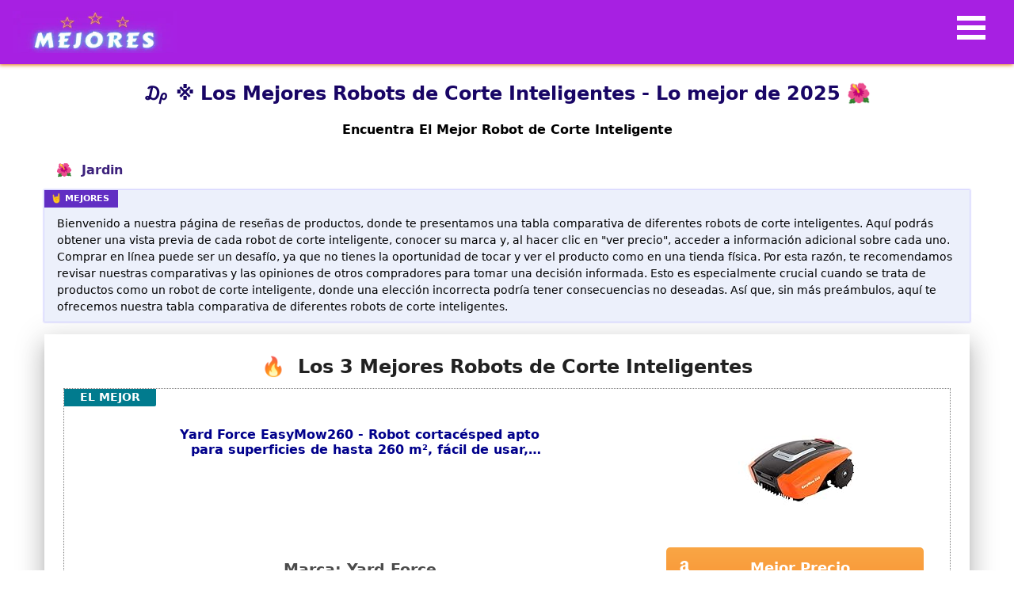

--- FILE ---
content_type: text/html; charset=utf-8
request_url: https://mejores.com.es/robot-de-corte-inteligente/
body_size: 48244
content:
<!doctype html><html data-n-head-ssr lang="es" data-n-head="%7B%22lang%22:%7B%22ssr%22:%22es%22%7D%7D"><head><title>₯ ※ Los Mejores Robots de Corte Inteligentes - Guía 2025</title><meta data-n-head="ssr" charset="utf-8"><meta data-n-head="ssr" name="viewport" content="width=device-width,initial-scale=1"><meta data-n-head="ssr" data-hid="charset" charset="utf-8"><meta data-n-head="ssr" data-hid="mobile-web-app-capable" name="mobile-web-app-capable" content="yes"><meta data-n-head="ssr" data-hid="apple-mobile-web-app-title" name="apple-mobile-web-app-title" content="Los Mejores"><meta data-n-head="ssr" data-hid="author" name="author" content="Joel-44"><meta data-n-head="ssr" data-hid="theme-color" name="theme-color" content="#551073"><meta data-n-head="ssr" data-hid="description" name="description" content="Una selección de los mejores Robots de Corte Inteligentes de 2025. ✅ Análisis y comparativas para elegir el robot de corte inteligente perfecto. ✍ "><meta data-n-head="ssr" data-hid="og:title" content="₯ ※ Los Mejores Robots de Corte Inteligentes - Guía 2025" property="og:title"><meta data-n-head="ssr" data-hid="og:description" content="Una selección de los mejores Robots de Corte Inteligentes de 2025. ✅ Análisis y comparativas para elegir el robot de corte inteligente perfecto. ✍ " property="og:description"><meta data-n-head="ssr" data-hid="og:url" content="https://mejores.com.es/robot-de-corte-inteligente/" property="og:url"><meta data-n-head="ssr" data-hid="og:image" content="https://m.media-amazon.com/images/I/41dwS7LB9QL._SL160_.jpg" property="og:image"><meta data-n-head="ssr" data-hid="og:type" content="article" property="og:type"><meta data-n-head="ssr" data-hid="og:site_name" content="mejores.com.es" property="og:site_name"><link data-n-head="ssr" rel="icon" type="image/x-icon" href="/favicon.ico"><link data-n-head="ssr" rel="preconnect" href="https://fonts.gstatic.com" crossorigin="anonymous"><link data-n-head="ssr" rel="preconnect" href="https://m.media-amazon.com" crossorigin="anonymous"><link data-n-head="ssr" rel="shortcut icon" href="/_nuxt/icons/icon_64x64.a33ac6.png"><link data-n-head="ssr" rel="apple-touch-icon" href="/_nuxt/icons/icon_512x512.a33ac6.png" sizes="512x512"><link data-n-head="ssr" rel="manifest" href="/_nuxt/manifest.3f5bd3cd.json" data-hid="manifest"><link data-n-head="ssr" rel="shortcut icon" href="/_nuxt/icons/icon_64x64.a33ac6.png"><link data-n-head="ssr" rel="apple-touch-icon" href="/_nuxt/icons/icon_512x512.a33ac6.png" sizes="512x512"><link data-n-head="ssr" rel="canonical" href="https://mejores.com.es/robot-de-corte-inteligente/"><script data-n-head="ssr" src="https://analytics.ahrefs.com/analytics.js" data-key="2th5eTzgLBskB1Vu1mEuBQ" async></script><style data-vue-ssr-id="1d78eaa9:0 e9bf6992:0 271a3054:0 2bbca990:0 7a767aee:0 6963fd88:0 1fd08b7c:0 6640c59c:0">.nuxt-progress{position:fixed;top:0;left:0;right:0;height:2px;width:0;opacity:1;transition:width .1s,opacity .4s;background-color:#fff;z-index:999999}.nuxt-progress.nuxt-progress-notransition{transition:none}.nuxt-progress-failed{background-color:red}.toc{overflow-y:auto}.toc>.toc-list{overflow:hidden;position:relative}.toc>.toc-list li{list-style:none}.js-toc{overflow-y:hidden}.toc-list{margin:0;padding-left:10px}a.toc-link{color:currentColor;height:100%}.is-collapsible{max-height:1000px;overflow:hidden;transition:all .3s ease-in-out}.is-collapsed{max-height:0}.is-position-fixed{position:fixed!important;top:0}.is-active-link{font-weight:700}.toc-link:before{background-color:#eee;content:" ";display:inline-block;height:inherit;left:0;margin-top:-1px;position:absolute;width:2px}.is-active-link:before{background-color:#54bc4b}.btn{display:inline-block;font-weight:400;color:#212529;text-align:center;vertical-align:middle;-webkit-user-select:none;-moz-user-select:none;-ms-user-select:none;user-select:none;background-color:transparent;border:1px solid transparent;padding:.375rem .75rem;font-size:1rem;line-height:1.5;border-radius:.25rem;transition:color .15s ease-in-out,background-color .15s ease-in-out,border-color .15s ease-in-out,box-shadow .15s ease-in-out}@media (prefers-reduced-motion:reduce){.btn{transition:none}}.btn:hover{color:#212529;text-decoration:none}.btn.focus,.btn:focus{outline:0;box-shadow:0 0 0 .2rem rgba(0,123,255,.25)}.btn.disabled,.btn:disabled{opacity:.65}.btn:not(:disabled):not(.disabled){cursor:pointer}a.btn.disabled,fieldset:disabled a.btn{pointer-events:none}.btn-primary{color:#fff;background-color:#007bff;border-color:#007bff}.btn-primary.focus,.btn-primary:focus,.btn-primary:hover{color:#fff;background-color:#0069d9;border-color:#0062cc}.btn-primary.focus,.btn-primary:focus{box-shadow:0 0 0 .2rem rgba(38,143,255,.5)}.btn-primary.disabled,.btn-primary:disabled{color:#fff;background-color:#007bff;border-color:#007bff}.btn-primary:not(:disabled):not(.disabled).active,.btn-primary:not(:disabled):not(.disabled):active,.show>.btn-primary.dropdown-toggle{color:#fff;background-color:#0062cc;border-color:#005cbf}.btn-primary:not(:disabled):not(.disabled).active:focus,.btn-primary:not(:disabled):not(.disabled):active:focus,.show>.btn-primary.dropdown-toggle:focus{box-shadow:0 0 0 .2rem rgba(38,143,255,.5)}.btn-secondary{color:#fff;background-color:#6c757d;border-color:#6c757d}.btn-secondary.focus,.btn-secondary:focus,.btn-secondary:hover{color:#fff;background-color:#5a6268;border-color:#545b62}.btn-secondary.focus,.btn-secondary:focus{box-shadow:0 0 0 .2rem rgba(130,138,145,.5)}.btn-secondary.disabled,.btn-secondary:disabled{color:#fff;background-color:#6c757d;border-color:#6c757d}.btn-secondary:not(:disabled):not(.disabled).active,.btn-secondary:not(:disabled):not(.disabled):active,.show>.btn-secondary.dropdown-toggle{color:#fff;background-color:#545b62;border-color:#4e555b}.btn-secondary:not(:disabled):not(.disabled).active:focus,.btn-secondary:not(:disabled):not(.disabled):active:focus,.show>.btn-secondary.dropdown-toggle:focus{box-shadow:0 0 0 .2rem rgba(130,138,145,.5)}.btn-success{color:#fff;background-color:#28a745;border-color:#28a745}.btn-success.focus,.btn-success:focus,.btn-success:hover{color:#fff;background-color:#218838;border-color:#1e7e34}.btn-success.focus,.btn-success:focus{box-shadow:0 0 0 .2rem rgba(72,180,97,.5)}.btn-success.disabled,.btn-success:disabled{color:#fff;background-color:#28a745;border-color:#28a745}.btn-success:not(:disabled):not(.disabled).active,.btn-success:not(:disabled):not(.disabled):active,.show>.btn-success.dropdown-toggle{color:#fff;background-color:#1e7e34;border-color:#1c7430}.btn-success:not(:disabled):not(.disabled).active:focus,.btn-success:not(:disabled):not(.disabled):active:focus,.show>.btn-success.dropdown-toggle:focus{box-shadow:0 0 0 .2rem rgba(72,180,97,.5)}.btn-info{color:#fff;background-color:#17a2b8;border-color:#17a2b8}.btn-info.focus,.btn-info:focus,.btn-info:hover{color:#fff;background-color:#138496;border-color:#117a8b}.btn-info.focus,.btn-info:focus{box-shadow:0 0 0 .2rem rgba(58,176,195,.5)}.btn-info.disabled,.btn-info:disabled{color:#fff;background-color:#17a2b8;border-color:#17a2b8}.btn-info:not(:disabled):not(.disabled).active,.btn-info:not(:disabled):not(.disabled):active,.show>.btn-info.dropdown-toggle{color:#fff;background-color:#117a8b;border-color:#10707f}.btn-info:not(:disabled):not(.disabled).active:focus,.btn-info:not(:disabled):not(.disabled):active:focus,.show>.btn-info.dropdown-toggle:focus{box-shadow:0 0 0 .2rem rgba(58,176,195,.5)}.btn-warning{color:#212529;background-color:#ffc107;border-color:#ffc107}.btn-warning.focus,.btn-warning:focus,.btn-warning:hover{color:#212529;background-color:#e0a800;border-color:#d39e00}.btn-warning.focus,.btn-warning:focus{box-shadow:0 0 0 .2rem rgba(222,170,12,.5)}.btn-warning.disabled,.btn-warning:disabled{color:#212529;background-color:#ffc107;border-color:#ffc107}.btn-warning:not(:disabled):not(.disabled).active,.btn-warning:not(:disabled):not(.disabled):active,.show>.btn-warning.dropdown-toggle{color:#212529;background-color:#d39e00;border-color:#c69500}.btn-warning:not(:disabled):not(.disabled).active:focus,.btn-warning:not(:disabled):not(.disabled):active:focus,.show>.btn-warning.dropdown-toggle:focus{box-shadow:0 0 0 .2rem rgba(222,170,12,.5)}.btn-danger{color:#fff;background-color:#dc3545;border-color:#dc3545}.btn-danger.focus,.btn-danger:focus,.btn-danger:hover{color:#fff;background-color:#c82333;border-color:#bd2130}.btn-danger.focus,.btn-danger:focus{box-shadow:0 0 0 .2rem rgba(225,83,97,.5)}.btn-danger.disabled,.btn-danger:disabled{color:#fff;background-color:#dc3545;border-color:#dc3545}.btn-danger:not(:disabled):not(.disabled).active,.btn-danger:not(:disabled):not(.disabled):active,.show>.btn-danger.dropdown-toggle{color:#fff;background-color:#bd2130;border-color:#b21f2d}.btn-danger:not(:disabled):not(.disabled).active:focus,.btn-danger:not(:disabled):not(.disabled):active:focus,.show>.btn-danger.dropdown-toggle:focus{box-shadow:0 0 0 .2rem rgba(225,83,97,.5)}.btn-light{color:#212529;background-color:#f8f9fa;border-color:#f8f9fa}.btn-light.focus,.btn-light:focus,.btn-light:hover{color:#212529;background-color:#e2e6ea;border-color:#dae0e5}.btn-light.focus,.btn-light:focus{box-shadow:0 0 0 .2rem rgba(216,217,219,.5)}.btn-light.disabled,.btn-light:disabled{color:#212529;background-color:#f8f9fa;border-color:#f8f9fa}.btn-light:not(:disabled):not(.disabled).active,.btn-light:not(:disabled):not(.disabled):active,.show>.btn-light.dropdown-toggle{color:#212529;background-color:#dae0e5;border-color:#d3d9df}.btn-light:not(:disabled):not(.disabled).active:focus,.btn-light:not(:disabled):not(.disabled):active:focus,.show>.btn-light.dropdown-toggle:focus{box-shadow:0 0 0 .2rem rgba(216,217,219,.5)}.btn-dark{color:#fff;background-color:#343a40;border-color:#343a40}.btn-dark.focus,.btn-dark:focus,.btn-dark:hover{color:#fff;background-color:#23272b;border-color:#1d2124}.btn-dark.focus,.btn-dark:focus{box-shadow:0 0 0 .2rem rgba(82,88,93,.5)}.btn-dark.disabled,.btn-dark:disabled{color:#fff;background-color:#343a40;border-color:#343a40}.btn-dark:not(:disabled):not(.disabled).active,.btn-dark:not(:disabled):not(.disabled):active,.show>.btn-dark.dropdown-toggle{color:#fff;background-color:#1d2124;border-color:#171a1d}.btn-dark:not(:disabled):not(.disabled).active:focus,.btn-dark:not(:disabled):not(.disabled):active:focus,.show>.btn-dark.dropdown-toggle:focus{box-shadow:0 0 0 .2rem rgba(82,88,93,.5)}.btn-outline-primary{color:#007bff;border-color:#007bff}.btn-outline-primary:hover{color:#fff;background-color:#007bff;border-color:#007bff}.btn-outline-primary.focus,.btn-outline-primary:focus{box-shadow:0 0 0 .2rem rgba(0,123,255,.5)}.btn-outline-primary.disabled,.btn-outline-primary:disabled{color:#007bff;background-color:transparent}.btn-outline-primary:not(:disabled):not(.disabled).active,.btn-outline-primary:not(:disabled):not(.disabled):active,.show>.btn-outline-primary.dropdown-toggle{color:#fff;background-color:#007bff;border-color:#007bff}.btn-outline-primary:not(:disabled):not(.disabled).active:focus,.btn-outline-primary:not(:disabled):not(.disabled):active:focus,.show>.btn-outline-primary.dropdown-toggle:focus{box-shadow:0 0 0 .2rem rgba(0,123,255,.5)}.btn-outline-secondary{color:#6c757d;border-color:#6c757d}.btn-outline-secondary:hover{color:#fff;background-color:#6c757d;border-color:#6c757d}.btn-outline-secondary.focus,.btn-outline-secondary:focus{box-shadow:0 0 0 .2rem rgba(108,117,125,.5)}.btn-outline-secondary.disabled,.btn-outline-secondary:disabled{color:#6c757d;background-color:transparent}.btn-outline-secondary:not(:disabled):not(.disabled).active,.btn-outline-secondary:not(:disabled):not(.disabled):active,.show>.btn-outline-secondary.dropdown-toggle{color:#fff;background-color:#6c757d;border-color:#6c757d}.btn-outline-secondary:not(:disabled):not(.disabled).active:focus,.btn-outline-secondary:not(:disabled):not(.disabled):active:focus,.show>.btn-outline-secondary.dropdown-toggle:focus{box-shadow:0 0 0 .2rem rgba(108,117,125,.5)}.btn-outline-success{color:#28a745;border-color:#28a745}.btn-outline-success:hover{color:#fff;background-color:#28a745;border-color:#28a745}.btn-outline-success.focus,.btn-outline-success:focus{box-shadow:0 0 0 .2rem rgba(40,167,69,.5)}.btn-outline-success.disabled,.btn-outline-success:disabled{color:#28a745;background-color:transparent}.btn-outline-success:not(:disabled):not(.disabled).active,.btn-outline-success:not(:disabled):not(.disabled):active,.show>.btn-outline-success.dropdown-toggle{color:#fff;background-color:#28a745;border-color:#28a745}.btn-outline-success:not(:disabled):not(.disabled).active:focus,.btn-outline-success:not(:disabled):not(.disabled):active:focus,.show>.btn-outline-success.dropdown-toggle:focus{box-shadow:0 0 0 .2rem rgba(40,167,69,.5)}.btn-outline-info{color:#17a2b8;border-color:#17a2b8}.btn-outline-info:hover{color:#fff;background-color:#17a2b8;border-color:#17a2b8}.btn-outline-info.focus,.btn-outline-info:focus{box-shadow:0 0 0 .2rem rgba(23,162,184,.5)}.btn-outline-info.disabled,.btn-outline-info:disabled{color:#17a2b8;background-color:transparent}.btn-outline-info:not(:disabled):not(.disabled).active,.btn-outline-info:not(:disabled):not(.disabled):active,.show>.btn-outline-info.dropdown-toggle{color:#fff;background-color:#17a2b8;border-color:#17a2b8}.btn-outline-info:not(:disabled):not(.disabled).active:focus,.btn-outline-info:not(:disabled):not(.disabled):active:focus,.show>.btn-outline-info.dropdown-toggle:focus{box-shadow:0 0 0 .2rem rgba(23,162,184,.5)}.btn-outline-warning{color:#ffc107;border-color:#ffc107}.btn-outline-warning:hover{color:#212529;background-color:#ffc107;border-color:#ffc107}.btn-outline-warning.focus,.btn-outline-warning:focus{box-shadow:0 0 0 .2rem rgba(255,193,7,.5)}.btn-outline-warning.disabled,.btn-outline-warning:disabled{color:#ffc107;background-color:transparent}.btn-outline-warning:not(:disabled):not(.disabled).active,.btn-outline-warning:not(:disabled):not(.disabled):active,.show>.btn-outline-warning.dropdown-toggle{color:#212529;background-color:#ffc107;border-color:#ffc107}.btn-outline-warning:not(:disabled):not(.disabled).active:focus,.btn-outline-warning:not(:disabled):not(.disabled):active:focus,.show>.btn-outline-warning.dropdown-toggle:focus{box-shadow:0 0 0 .2rem rgba(255,193,7,.5)}.btn-outline-danger{color:#dc3545;border-color:#dc3545}.btn-outline-danger:hover{color:#fff;background-color:#dc3545;border-color:#dc3545}.btn-outline-danger.focus,.btn-outline-danger:focus{box-shadow:0 0 0 .2rem rgba(220,53,69,.5)}.btn-outline-danger.disabled,.btn-outline-danger:disabled{color:#dc3545;background-color:transparent}.btn-outline-danger:not(:disabled):not(.disabled).active,.btn-outline-danger:not(:disabled):not(.disabled):active,.show>.btn-outline-danger.dropdown-toggle{color:#fff;background-color:#dc3545;border-color:#dc3545}.btn-outline-danger:not(:disabled):not(.disabled).active:focus,.btn-outline-danger:not(:disabled):not(.disabled):active:focus,.show>.btn-outline-danger.dropdown-toggle:focus{box-shadow:0 0 0 .2rem rgba(220,53,69,.5)}.btn-outline-light{color:#f8f9fa;border-color:#f8f9fa}.btn-outline-light:hover{color:#212529;background-color:#f8f9fa;border-color:#f8f9fa}.btn-outline-light.focus,.btn-outline-light:focus{box-shadow:0 0 0 .2rem rgba(248,249,250,.5)}.btn-outline-light.disabled,.btn-outline-light:disabled{color:#f8f9fa;background-color:transparent}.btn-outline-light:not(:disabled):not(.disabled).active,.btn-outline-light:not(:disabled):not(.disabled):active,.show>.btn-outline-light.dropdown-toggle{color:#212529;background-color:#f8f9fa;border-color:#f8f9fa}.btn-outline-light:not(:disabled):not(.disabled).active:focus,.btn-outline-light:not(:disabled):not(.disabled):active:focus,.show>.btn-outline-light.dropdown-toggle:focus{box-shadow:0 0 0 .2rem rgba(248,249,250,.5)}.btn-outline-dark{color:#343a40;border-color:#343a40}.btn-outline-dark:hover{color:#fff;background-color:#343a40;border-color:#343a40}.btn-outline-dark.focus,.btn-outline-dark:focus{box-shadow:0 0 0 .2rem rgba(52,58,64,.5)}.btn-outline-dark.disabled,.btn-outline-dark:disabled{color:#343a40;background-color:transparent}.btn-outline-dark:not(:disabled):not(.disabled).active,.btn-outline-dark:not(:disabled):not(.disabled):active,.show>.btn-outline-dark.dropdown-toggle{color:#fff;background-color:#343a40;border-color:#343a40}.btn-outline-dark:not(:disabled):not(.disabled).active:focus,.btn-outline-dark:not(:disabled):not(.disabled):active:focus,.show>.btn-outline-dark.dropdown-toggle:focus{box-shadow:0 0 0 .2rem rgba(52,58,64,.5)}.btn-link{font-weight:400;color:#007bff;text-decoration:none}.btn-link:hover{color:#0056b3}.btn-link.focus,.btn-link:focus,.btn-link:hover{text-decoration:underline}.btn-link.disabled,.btn-link:disabled{color:#6c757d;pointer-events:none}.btn-lg{padding:.5rem 1rem;font-size:1.25rem;line-height:1.5;border-radius:.3rem}.btn-sm{padding:.25rem .5rem;font-size:.875rem;line-height:1.5;border-radius:.2rem}.btn-block{display:block;width:100%}.btn-block+.btn-block{margin-top:.5rem}input[type=button].btn-block,input[type=reset].btn-block,input[type=submit].btn-block{width:100%}.card{position:relative;display:flex;flex-direction:column;min-width:0;word-wrap:break-word;background-color:#fff;background-clip:border-box;border:1px solid rgba(0,0,0,.125);border-radius:.25rem}.card>hr{margin-right:0;margin-left:0}.card>.list-group{border-top:inherit;border-bottom:inherit}.card>.list-group:first-child{border-top-width:0;border-top-left-radius:calc(.25rem - 1px);border-top-right-radius:calc(.25rem - 1px)}.card>.list-group:last-child{border-bottom-width:0;border-bottom-right-radius:calc(.25rem - 1px);border-bottom-left-radius:calc(.25rem - 1px)}.card>.card-header+.list-group,.card>.list-group+.card-footer{border-top:0}.card-body{flex:1 1 auto;min-height:1px;padding:1.25rem}.card-title{margin-bottom:.75rem}.card-subtitle{margin-top:-.375rem}.card-subtitle,.card-text:last-child{margin-bottom:0}.card-link:hover{text-decoration:none}.card-link+.card-link{margin-left:1.25rem}.card-header{padding:.75rem 1.25rem;margin-bottom:0;background-color:rgba(0,0,0,.03);border-bottom:1px solid rgba(0,0,0,.125)}.card-header:first-child{border-radius:calc(.25rem - 1px) calc(.25rem - 1px) 0 0}.card-footer{padding:.75rem 1.25rem;background-color:rgba(0,0,0,.03);border-top:1px solid rgba(0,0,0,.125)}.card-footer:last-child{border-radius:0 0 calc(.25rem - 1px) calc(.25rem - 1px)}.card-header-tabs{margin-bottom:-.75rem;border-bottom:0}.card-header-pills,.card-header-tabs{margin-right:-.625rem;margin-left:-.625rem}.card-img-overlay{position:absolute;top:0;right:0;bottom:0;left:0;padding:1.25rem;border-radius:calc(.25rem - 1px)}.card-img,.card-img-bottom,.card-img-top{flex-shrink:0;width:100%}.card-img,.card-img-top{border-top-left-radius:calc(.25rem - 1px);border-top-right-radius:calc(.25rem - 1px)}.card-img,.card-img-bottom{border-bottom-right-radius:calc(.25rem - 1px);border-bottom-left-radius:calc(.25rem - 1px)}.card-deck .card{margin-bottom:15px}@media (min-width:576px){.card-deck{display:flex;flex-flow:row wrap;margin-right:-15px;margin-left:-15px}.card-deck .card{flex:1 0 0%;margin-right:15px;margin-bottom:0;margin-left:15px}}.card-group>.card{margin-bottom:15px}@media (min-width:576px){.card-group{display:flex;flex-flow:row wrap}.card-group>.card{flex:1 0 0%;margin-bottom:0}.card-group>.card+.card{margin-left:0;border-left:0}.card-group>.card:not(:last-child){border-top-right-radius:0;border-bottom-right-radius:0}.card-group>.card:not(:last-child) .card-header,.card-group>.card:not(:last-child) .card-img-top{border-top-right-radius:0}.card-group>.card:not(:last-child) .card-footer,.card-group>.card:not(:last-child) .card-img-bottom{border-bottom-right-radius:0}.card-group>.card:not(:first-child){border-top-left-radius:0;border-bottom-left-radius:0}.card-group>.card:not(:first-child) .card-header,.card-group>.card:not(:first-child) .card-img-top{border-top-left-radius:0}.card-group>.card:not(:first-child) .card-footer,.card-group>.card:not(:first-child) .card-img-bottom{border-bottom-left-radius:0}}.card-columns .card{margin-bottom:.75rem}@media (min-width:576px){.card-columns{-moz-column-count:3;column-count:3;grid-column-gap:1.25rem;-moz-column-gap:1.25rem;column-gap:1.25rem;orphans:1;widows:1}.card-columns .card{display:inline-block;width:100%}}.accordion{overflow-anchor:none}.accordion>.card{overflow:hidden}.accordion>.card:not(:last-of-type){border-bottom:0;border-bottom-right-radius:0;border-bottom-left-radius:0}.accordion>.card:not(:first-of-type){border-top-left-radius:0;border-top-right-radius:0}.accordion>.card>.card-header{border-radius:0;margin-bottom:-1px}.container,.container-fluid,.container-lg,.container-md,.container-sm,.container-xl{width:100%;padding-right:15px;padding-left:15px;margin-right:auto;margin-left:auto}@media (min-width:576px){.container,.container-sm{max-width:540px}}@media (min-width:768px){.container,.container-md,.container-sm{max-width:720px}}@media (min-width:992px){.container,.container-lg,.container-md,.container-sm{max-width:960px}}@media (min-width:1200px){.container,.container-lg,.container-md,.container-sm,.container-xl{max-width:1140px}}.row{display:flex;flex-wrap:wrap;margin-right:-15px;margin-left:-15px}.no-gutters{margin-right:0;margin-left:0}.no-gutters>.col,.no-gutters>[class*=col-]{padding-right:0;padding-left:0}.col,.col-1,.col-10,.col-11,.col-12,.col-2,.col-3,.col-4,.col-5,.col-6,.col-7,.col-8,.col-9,.col-auto,.col-lg,.col-lg-1,.col-lg-10,.col-lg-11,.col-lg-12,.col-lg-2,.col-lg-3,.col-lg-4,.col-lg-5,.col-lg-6,.col-lg-7,.col-lg-8,.col-lg-9,.col-lg-auto,.col-md,.col-md-1,.col-md-10,.col-md-11,.col-md-12,.col-md-2,.col-md-3,.col-md-4,.col-md-5,.col-md-6,.col-md-7,.col-md-8,.col-md-9,.col-md-auto,.col-sm,.col-sm-1,.col-sm-10,.col-sm-11,.col-sm-12,.col-sm-2,.col-sm-3,.col-sm-4,.col-sm-5,.col-sm-6,.col-sm-7,.col-sm-8,.col-sm-9,.col-sm-auto,.col-xl,.col-xl-1,.col-xl-10,.col-xl-11,.col-xl-12,.col-xl-2,.col-xl-3,.col-xl-4,.col-xl-5,.col-xl-6,.col-xl-7,.col-xl-8,.col-xl-9,.col-xl-auto{position:relative;width:100%;padding-right:15px;padding-left:15px}.col{flex-basis:0;flex-grow:1;max-width:100%}.row-cols-1>*{flex:0 0 100%;max-width:100%}.row-cols-2>*{flex:0 0 50%;max-width:50%}.row-cols-3>*{flex:0 0 33.33333%;max-width:33.33333%}.row-cols-4>*{flex:0 0 25%;max-width:25%}.row-cols-5>*{flex:0 0 20%;max-width:20%}.row-cols-6>*{flex:0 0 16.66667%;max-width:16.66667%}.col-auto{flex:0 0 auto;width:auto;max-width:100%}.col-1{flex:0 0 8.33333%;max-width:8.33333%}.col-2{flex:0 0 16.66667%;max-width:16.66667%}.col-3{flex:0 0 25%;max-width:25%}.col-4{flex:0 0 33.33333%;max-width:33.33333%}.col-5{flex:0 0 41.66667%;max-width:41.66667%}.col-6{flex:0 0 50%;max-width:50%}.col-7{flex:0 0 58.33333%;max-width:58.33333%}.col-8{flex:0 0 66.66667%;max-width:66.66667%}.col-9{flex:0 0 75%;max-width:75%}.col-10{flex:0 0 83.33333%;max-width:83.33333%}.col-11{flex:0 0 91.66667%;max-width:91.66667%}.col-12{flex:0 0 100%;max-width:100%}.order-first{order:-1}.order-last{order:13}.order-0{order:0}.order-1{order:1}.order-2{order:2}.order-3{order:3}.order-4{order:4}.order-5{order:5}.order-6{order:6}.order-7{order:7}.order-8{order:8}.order-9{order:9}.order-10{order:10}.order-11{order:11}.order-12{order:12}.offset-1{margin-left:8.33333%}.offset-2{margin-left:16.66667%}.offset-3{margin-left:25%}.offset-4{margin-left:33.33333%}.offset-5{margin-left:41.66667%}.offset-6{margin-left:50%}.offset-7{margin-left:58.33333%}.offset-8{margin-left:66.66667%}.offset-9{margin-left:75%}.offset-10{margin-left:83.33333%}.offset-11{margin-left:91.66667%}@media (min-width:576px){.col-sm{flex-basis:0;flex-grow:1;max-width:100%}.row-cols-sm-1>*{flex:0 0 100%;max-width:100%}.row-cols-sm-2>*{flex:0 0 50%;max-width:50%}.row-cols-sm-3>*{flex:0 0 33.33333%;max-width:33.33333%}.row-cols-sm-4>*{flex:0 0 25%;max-width:25%}.row-cols-sm-5>*{flex:0 0 20%;max-width:20%}.row-cols-sm-6>*{flex:0 0 16.66667%;max-width:16.66667%}.col-sm-auto{flex:0 0 auto;width:auto;max-width:100%}.col-sm-1{flex:0 0 8.33333%;max-width:8.33333%}.col-sm-2{flex:0 0 16.66667%;max-width:16.66667%}.col-sm-3{flex:0 0 25%;max-width:25%}.col-sm-4{flex:0 0 33.33333%;max-width:33.33333%}.col-sm-5{flex:0 0 41.66667%;max-width:41.66667%}.col-sm-6{flex:0 0 50%;max-width:50%}.col-sm-7{flex:0 0 58.33333%;max-width:58.33333%}.col-sm-8{flex:0 0 66.66667%;max-width:66.66667%}.col-sm-9{flex:0 0 75%;max-width:75%}.col-sm-10{flex:0 0 83.33333%;max-width:83.33333%}.col-sm-11{flex:0 0 91.66667%;max-width:91.66667%}.col-sm-12{flex:0 0 100%;max-width:100%}.order-sm-first{order:-1}.order-sm-last{order:13}.order-sm-0{order:0}.order-sm-1{order:1}.order-sm-2{order:2}.order-sm-3{order:3}.order-sm-4{order:4}.order-sm-5{order:5}.order-sm-6{order:6}.order-sm-7{order:7}.order-sm-8{order:8}.order-sm-9{order:9}.order-sm-10{order:10}.order-sm-11{order:11}.order-sm-12{order:12}.offset-sm-0{margin-left:0}.offset-sm-1{margin-left:8.33333%}.offset-sm-2{margin-left:16.66667%}.offset-sm-3{margin-left:25%}.offset-sm-4{margin-left:33.33333%}.offset-sm-5{margin-left:41.66667%}.offset-sm-6{margin-left:50%}.offset-sm-7{margin-left:58.33333%}.offset-sm-8{margin-left:66.66667%}.offset-sm-9{margin-left:75%}.offset-sm-10{margin-left:83.33333%}.offset-sm-11{margin-left:91.66667%}}@media (min-width:768px){.col-md{flex-basis:0;flex-grow:1;max-width:100%}.row-cols-md-1>*{flex:0 0 100%;max-width:100%}.row-cols-md-2>*{flex:0 0 50%;max-width:50%}.row-cols-md-3>*{flex:0 0 33.33333%;max-width:33.33333%}.row-cols-md-4>*{flex:0 0 25%;max-width:25%}.row-cols-md-5>*{flex:0 0 20%;max-width:20%}.row-cols-md-6>*{flex:0 0 16.66667%;max-width:16.66667%}.col-md-auto{flex:0 0 auto;width:auto;max-width:100%}.col-md-1{flex:0 0 8.33333%;max-width:8.33333%}.col-md-2{flex:0 0 16.66667%;max-width:16.66667%}.col-md-3{flex:0 0 25%;max-width:25%}.col-md-4{flex:0 0 33.33333%;max-width:33.33333%}.col-md-5{flex:0 0 41.66667%;max-width:41.66667%}.col-md-6{flex:0 0 50%;max-width:50%}.col-md-7{flex:0 0 58.33333%;max-width:58.33333%}.col-md-8{flex:0 0 66.66667%;max-width:66.66667%}.col-md-9{flex:0 0 75%;max-width:75%}.col-md-10{flex:0 0 83.33333%;max-width:83.33333%}.col-md-11{flex:0 0 91.66667%;max-width:91.66667%}.col-md-12{flex:0 0 100%;max-width:100%}.order-md-first{order:-1}.order-md-last{order:13}.order-md-0{order:0}.order-md-1{order:1}.order-md-2{order:2}.order-md-3{order:3}.order-md-4{order:4}.order-md-5{order:5}.order-md-6{order:6}.order-md-7{order:7}.order-md-8{order:8}.order-md-9{order:9}.order-md-10{order:10}.order-md-11{order:11}.order-md-12{order:12}.offset-md-0{margin-left:0}.offset-md-1{margin-left:8.33333%}.offset-md-2{margin-left:16.66667%}.offset-md-3{margin-left:25%}.offset-md-4{margin-left:33.33333%}.offset-md-5{margin-left:41.66667%}.offset-md-6{margin-left:50%}.offset-md-7{margin-left:58.33333%}.offset-md-8{margin-left:66.66667%}.offset-md-9{margin-left:75%}.offset-md-10{margin-left:83.33333%}.offset-md-11{margin-left:91.66667%}}@media (min-width:992px){.col-lg{flex-basis:0;flex-grow:1;max-width:100%}.row-cols-lg-1>*{flex:0 0 100%;max-width:100%}.row-cols-lg-2>*{flex:0 0 50%;max-width:50%}.row-cols-lg-3>*{flex:0 0 33.33333%;max-width:33.33333%}.row-cols-lg-4>*{flex:0 0 25%;max-width:25%}.row-cols-lg-5>*{flex:0 0 20%;max-width:20%}.row-cols-lg-6>*{flex:0 0 16.66667%;max-width:16.66667%}.col-lg-auto{flex:0 0 auto;width:auto;max-width:100%}.col-lg-1{flex:0 0 8.33333%;max-width:8.33333%}.col-lg-2{flex:0 0 16.66667%;max-width:16.66667%}.col-lg-3{flex:0 0 25%;max-width:25%}.col-lg-4{flex:0 0 33.33333%;max-width:33.33333%}.col-lg-5{flex:0 0 41.66667%;max-width:41.66667%}.col-lg-6{flex:0 0 50%;max-width:50%}.col-lg-7{flex:0 0 58.33333%;max-width:58.33333%}.col-lg-8{flex:0 0 66.66667%;max-width:66.66667%}.col-lg-9{flex:0 0 75%;max-width:75%}.col-lg-10{flex:0 0 83.33333%;max-width:83.33333%}.col-lg-11{flex:0 0 91.66667%;max-width:91.66667%}.col-lg-12{flex:0 0 100%;max-width:100%}.order-lg-first{order:-1}.order-lg-last{order:13}.order-lg-0{order:0}.order-lg-1{order:1}.order-lg-2{order:2}.order-lg-3{order:3}.order-lg-4{order:4}.order-lg-5{order:5}.order-lg-6{order:6}.order-lg-7{order:7}.order-lg-8{order:8}.order-lg-9{order:9}.order-lg-10{order:10}.order-lg-11{order:11}.order-lg-12{order:12}.offset-lg-0{margin-left:0}.offset-lg-1{margin-left:8.33333%}.offset-lg-2{margin-left:16.66667%}.offset-lg-3{margin-left:25%}.offset-lg-4{margin-left:33.33333%}.offset-lg-5{margin-left:41.66667%}.offset-lg-6{margin-left:50%}.offset-lg-7{margin-left:58.33333%}.offset-lg-8{margin-left:66.66667%}.offset-lg-9{margin-left:75%}.offset-lg-10{margin-left:83.33333%}.offset-lg-11{margin-left:91.66667%}}@media (min-width:1200px){.col-xl{flex-basis:0;flex-grow:1;max-width:100%}.row-cols-xl-1>*{flex:0 0 100%;max-width:100%}.row-cols-xl-2>*{flex:0 0 50%;max-width:50%}.row-cols-xl-3>*{flex:0 0 33.33333%;max-width:33.33333%}.row-cols-xl-4>*{flex:0 0 25%;max-width:25%}.row-cols-xl-5>*{flex:0 0 20%;max-width:20%}.row-cols-xl-6>*{flex:0 0 16.66667%;max-width:16.66667%}.col-xl-auto{flex:0 0 auto;width:auto;max-width:100%}.col-xl-1{flex:0 0 8.33333%;max-width:8.33333%}.col-xl-2{flex:0 0 16.66667%;max-width:16.66667%}.col-xl-3{flex:0 0 25%;max-width:25%}.col-xl-4{flex:0 0 33.33333%;max-width:33.33333%}.col-xl-5{flex:0 0 41.66667%;max-width:41.66667%}.col-xl-6{flex:0 0 50%;max-width:50%}.col-xl-7{flex:0 0 58.33333%;max-width:58.33333%}.col-xl-8{flex:0 0 66.66667%;max-width:66.66667%}.col-xl-9{flex:0 0 75%;max-width:75%}.col-xl-10{flex:0 0 83.33333%;max-width:83.33333%}.col-xl-11{flex:0 0 91.66667%;max-width:91.66667%}.col-xl-12{flex:0 0 100%;max-width:100%}.order-xl-first{order:-1}.order-xl-last{order:13}.order-xl-0{order:0}.order-xl-1{order:1}.order-xl-2{order:2}.order-xl-3{order:3}.order-xl-4{order:4}.order-xl-5{order:5}.order-xl-6{order:6}.order-xl-7{order:7}.order-xl-8{order:8}.order-xl-9{order:9}.order-xl-10{order:10}.order-xl-11{order:11}.order-xl-12{order:12}.offset-xl-0{margin-left:0}.offset-xl-1{margin-left:8.33333%}.offset-xl-2{margin-left:16.66667%}.offset-xl-3{margin-left:25%}.offset-xl-4{margin-left:33.33333%}.offset-xl-5{margin-left:41.66667%}.offset-xl-6{margin-left:50%}.offset-xl-7{margin-left:58.33333%}.offset-xl-8{margin-left:66.66667%}.offset-xl-9{margin-left:75%}.offset-xl-10{margin-left:83.33333%}.offset-xl-11{margin-left:91.66667%}}html{font-family:Söhne,ui-sans-serif,system-ui,-apple-system,Segoe UI,Roboto,Ubuntu,Cantarell,Noto Sans,sans-serif,Helvetica Neue,Arial,Apple Color Emoji,Segoe UI Emoji,Segoe UI Symbol,Noto Color Emoji;font-size:16px;-moz-osx-font-smoothing:grayscale;-webkit-font-smoothing:antialiased;box-sizing:border-box;scroll-behavior:smooth}@media screen and (prefers-reduced-motion:reduce){html{scroll-behavior:auto}}*,:after,:before{box-sizing:border-box;margin:0}body{min-height:100%;background:rgba(216,239,247,.45882)}a,a:hover{text-decoration:none}.h2,h3{padding:0 .5rem}.app-container{overflow:auto}.button--green{display:inline-block;border-radius:4px;border:1px solid #3b8070;color:#3b8070;text-decoration:none;padding:10px 30px}.button--green:hover{color:#fff;background-color:#3b8070}.button--grey{display:inline-block;border-radius:4px;border:1px solid #35495e;color:#35495e;text-decoration:none;padding:10px 30px;margin-left:15px}.button--grey:hover{color:#fff;background-color:#35495e}.content-wrapper{width:95vw;min-height:90vh;max-width:1200px;margin:0 auto}.custom-container.custom-container{margin-top:65px;max-width:1200px;padding:0 1rem}.entry-content{text-align:left}h1{font-size:2rem}h1,h3{margin:2rem 0 .5rem}body{background:#fff}body,body *{-moz-osx-font-smoothing:grayscale;-webkit-font-smoothing:antialiased!important;-moz-font-smoothing:antialiased!important;text-rendering:optimizelegibility!important}.logo{font-family:Söhne,ui-sans-serif,system-ui,-apple-system,Segoe UI,Roboto,Ubuntu,Cantarell,Noto Sans,sans-serif,Helvetica Neue,Arial,Apple Color Emoji,Segoe UI Emoji,Segoe UI Symbol,Noto Color Emoji;display:block;font-weight:300;font-size:2rem;color:#35495e;padding:.5rem;background:linear-gradient(48deg,#000,#a720e2);background:#a720e2;box-shadow:-1px 1px 5px 0 #e17204;min-height:60px;position:fixed;top:0;width:100%;z-index:99;padding-left:10px!important;background-size:400% 400%}.logo img{max-height:65px;min-height:65px;padding:.4rem;margin:0;vertical-align:middle}.logo a{color:#fff!important}.logo>a{text-transform:uppercase;font-size:1.7rem;font-weight:600}.menu-links{margin-top:.5rem;text-align:right}@media screen and (max-width:700px){.menu-links{display:grid;grid-template-columns:1fr 1fr 1fr}}.menu-links a{font-size:1.2rem;font-weight:700;margin:.2rem;text-align:center;min-height:48px;padding-top:12px}.menu-links a:hover,.menu-links a:hover svg{color:#ece834!important}a:hover{text-decoration:none!important}#indicator{position:fixed;top:0;left:0;height:5px;background-color:#02b0cb;z-index:999}h2:before{display:block;content:" ";height:120px;margin-top:-120px;visibility:hidden}.overlay-up-down-enter-active,.overlay-up-down-leave-active{transition-duration:2s}root{--overlay-bg:#1867c0;--transition-duration:.4s}.fade-enter-active,.fade-leave-active{transition-duration:.3s;transition-property:opacity;transition-timing-function:ease}.fade-enter,.fade-leave-active{opacity:0}@-webkit-keyframes fadeInDown{0%{transform:translate3d(0,-40px,0)}to{transform:translateZ(0);opacity:1}}@keyframes fadeInDown{0%{transform:translate3d(0,-40px,0)}to{transform:translateZ(0);opacity:1}}.fade-in-down-leave-to{opacity:0;transition:opacity .3s}.fade-in-down-enter{opacity:0;transform:translate3d(0,-40px,0)}.fade-in-down-enter-to{opacity:0;-webkit-animation-duration:.7s;animation-duration:.7s;-webkit-animation-fill-mode:both;animation-fill-mode:both;-webkit-animation-name:fadeInDown;animation-name:fadeInDown}@-webkit-keyframes fadeInRight{0%{transform:translate3d(40px,0,0)}to{transform:translateZ(0);opacity:1}}@keyframes fadeInRight{0%{transform:translate3d(40px,0,0)}to{transform:translateZ(0);opacity:1}}.fade-in-right-leave-to{opacity:0;transition:opacity .3s}.fade-in-right-enter{opacity:0;transform:translate3d(40px,0,0)}.fade-in-right-enter-to{opacity:0;-webkit-animation-duration:.7s;animation-duration:.7s;-webkit-animation-fill-mode:both;animation-fill-mode:both;-webkit-animation-name:fadeInRight;animation-name:fadeInRight}@-webkit-keyframes fadeInUp{0%{transform:translate3d(0,40px,0)}to{transform:translateZ(0);opacity:1}}@keyframes fadeInUp{0%{transform:translate3d(0,40px,0)}to{transform:translateZ(0);opacity:1}}.fade-in-up-leave-to{opacity:0;transition:opacity .3s}.fade-in-up-enter{opacity:0;transform:translate3d(0,40px,0)}.fade-in-up-enter-to{opacity:0;-webkit-animation-duration:.7s;animation-duration:.7s;-webkit-animation-fill-mode:both;animation-fill-mode:both;-webkit-animation-name:fadeInUp;animation-name:fadeInUp}@-webkit-keyframes fadeInLeft{0%{transform:translate3d(-40px,0,0)}to{transform:translateZ(0);opacity:1}}@keyframes fadeInLeft{0%{transform:translate3d(-40px,0,0)}to{transform:translateZ(0);opacity:1}}.fade-in-left-leave-to{opacity:0;transition:opacity .3s}.fade-in-left-enter{opacity:0;transform:translate3d(-40px,0,0)}.fade-in-left-enter-to{opacity:0;-webkit-animation-duration:.7s;animation-duration:.7s;-webkit-animation-fill-mode:both;animation-fill-mode:both;-webkit-animation-name:fadeInLeft;animation-name:fadeInLeft}.zoom-enter-active,.zoom-leave-active{transition-duration:.3s;transition-property:all;transition-timing-function:ease}.zoom-enter,.zoom-leave-to{opacity:0;transform:scale(0)}.flip-x-enter-active,.flip-x-leave-active{transition-duration:.3s;transition-property:all;transition-timing-function:ease}.flip-x-enter,.flip-x-leave-to{transform:rotateX(-180deg);opacity:0}.flip-y-enter-active,.flip-y-leave-active{transition-duration:.3s;transition-property:all;transition-timing-function:ease}.flip-y-enter,.flip-y-leave-to{transform:rotateY(-180deg);opacity:0}.overlay-top{position:fixed;top:0;left:0;height:0;width:100vw;background:linear-gradient(45deg,#32045a,#4f066f);transition-duration:.4s}.overlay-down-enter~.overlay-top,.overlay-down-leave-to~.overlay-top{height:0}.overlay-down-enter-active~.overlay-top,.overlay-down-leave-active~.overlay-top{height:100%}.overlay-down-enter-active~.overlay-top{transition-timing-function:ease-in}.overlay-down-leave-active~.overlay-top{transition-timing-function:ease-out}.overlay-down-enter-active,.overlay-down-leave-active{transition-duration:.4s}.overlay-up-full-enter-active~.overlay-bottom,.overlay-up-full-enter~.overlay-bottom,.overlay-up-full-leave-active~.overlay-bottom{height:100%}.overlay-up-full-enter-active~.overlay-bottom{transition-timing-function:ease-in}.overlay-up-full-enter-active~.overlay-bottom,.overlay-up-full-enter-to~.overlay-bottom{display:none}.overlay-up-full-enter-to~.overlay-top{height:0}.overlay-up-full-leave-active~.overlay-top{transition-timing-function:ease}.overlay-up-full-enter-active~.overlay-top,.overlay-up-full-enter-to~.overlay-top,.overlay-up-full-enter~.overlay-top{transition-duration:unset!important;height:100%}.overlay-up-full-enter-active,.overlay-up-full-leave-active{transition-duration:.4s}.overlay-down-full-enter~.overlay-top{height:100%}.overlay-down-full-enter-to~.overlay-bottom{height:0}.overlay-down-full-enter-active~.overlay-top,.overlay-down-full-leave-active~.overlay-top{height:100%}.overlay-down-full-enter-active~.overlay-top{transition-timing-function:ease-in}.overlay-down-full-leave-active~.overlay-bottom{transition-timing-function:ease}.overlay-down-full-enter-active,.overlay-down-full-leave-active{transition-duration:.4s}.overlay-down-full-enter-active~.overlay-top,.overlay-down-full-enter-to~.overlay-top{display:none}.overlay-down-full-enter-active~.overlay-bottom,.overlay-down-full-enter-to~.overlay-bottom,.overlay-down-full-enter~.overlay-bottom{transition-duration:unset!important;height:100%}.overlay-up-down-enter~.overlay-bottom,.overlay-up-down-enter~.overlay-top{height:0}.overlay-up-down-leave-active~.overlay-bottom,.overlay-up-down-leave-to~.overlay-bottom,.overlay-up-down-leave-to~.overlay-top{height:51vh}.overlay-up-down-enter-active~.overlay-bottom,.overlay-up-down-enter-active~.overlay-top,.overlay-up-down-leave-active~.overlay-bottom,.overlay-up-down-leave-active~.overlay-top{transition-timing-function:ease}.overlay-bottom,.overlay-up-down-enter-active,.overlay-up-down-leave-active{transition-duration:.4s}.overlay-bottom{position:fixed;bottom:0;left:0;height:0;width:100vw;background:linear-gradient(-45deg,#4f066f,#32045a)}.overlay-up-enter~.overlay-bottom,.overlay-up-leave-to~.overlay-bottom{height:0}.overlay-up-enter-active~.overlay-bottom,.overlay-up-leave-active~.overlay-bottom{height:100%}.overlay-up-enter-active~.overlay-bottom{transition-timing-function:ease-in}.overlay-up-leave-active~.overlay-bottom{transition-timing-function:ease-out}.overlay-up-enter-active,.overlay-up-leave-active{transition-duration:.4s}.bm-burger-bars.bm-burger-bars{background-color:#fff}.bm-burger-button.bm-burger-button{top:20px;right:15px}.bm-item-list .b-icon.bi{margin-right:10px}.bm-menu.bm-menu{background:linear-gradient(45deg,#32045a,#4f066f)}.bm-overlay.bm-overlay{background:#decef6}.vue-go-top{opacity:.8}@media only screen and (min-width:700px){.bm-burger-button.bm-burger-button{top:20px;right:20px}.header img{min-width:66px}}.bm-cross-button{right:230px!important}.bm-item-list{padding:0 5% 2rem;font-weight:600;font-size:18px!important}.bm-item-list a{padding:.45em}.menu-category:nth-child(14){margin-top:2rem;padding-top:2rem;border-top:1px solid #8a2be2}.md-elevation-18{background-color:#fff;color:rgba(0,0,0,.87);box-shadow:0 9px 11px -5px rgba(0,0,0,.2),0 18px 28px 2px rgba(0,0,0,.14),0 7px 34px 6px rgba(0,0,0,.12)}.md-elevation-18,.product-card{padding:1.5rem;text-align:center;margin-bottom:2rem;margin-top:1rem}.product-card h2{margin:.2rem auto .8rem;font-size:1.5rem}.product-card p{text-align:left;font-size:1rem;line-height:1.4;background:#f6eaff;padding:1rem}.product-card p.product-description{padding-top:2rem;box-shadow:0 0 2px 1px #c5c4ff;background:#ecf0fb}.product-card iframe{margin:.3rem}.table-striped tbody tr:nth-of-type(2n){background-color:#e8faff!important}.table-striped tbody tr:nth-of-type(odd){background-color:#fff!important}.bm-burger-bars.bm-burger-bars{background:#fff}.logo-name{height:100%;display:inline-block;transform:skew(-15deg);border:2px dotted #e17204;padding:.2rem .7rem;border-top:0;border-bottom:0}.bm-cross.bm-cross{background:#e17204}.app-prompt{text-align:center;margin:2rem auto}.app-prompt img{height:60px;image-rendering:-moz-crisp-edges;image-rendering:-o-crisp-edges;image-rendering:-webkit-optimize-contrast;image-rendering:crisp-edges;-ms-interpolation-mode:nearest-neighbor}.amazon-banner,.amazon-banner--right{position:absolute;left:60px;top:385px}.amazon-banner--right{left:auto;right:60px}@media screen and (min-width:1600px){.amazon-banner,.amazon-banner--right{display:block}}h3[data-v-386ed011]{margin:2rem auto;max-width:500px}h2[data-v-386ed011]{margin:.5rem auto 2rem}a[data-v-386ed011]{text-transform:capitalize}body[data-v-386ed011]{color:#3a3a3a}.custom-container{margin:0 auto;min-height:80vh;display:flex;justify-content:center;align-items:center;text-align:center}.title{font-family:Söhne,ui-sans-serif,system-ui,-apple-system,Segoe UI,Roboto,Ubuntu,Cantarell,Noto Sans,sans-serif,Helvetica Neue,Arial,Apple Color Emoji,Segoe UI Emoji,Segoe UI Symbol,Noto Color Emoji;display:block;font-weight:300;font-size:1.8rem;color:#35495e;line-height:normal;margin:2.5rem auto;padding:0 .2rem}h1.subtitle{font-weight:800;padding-bottom:15px;color:#180565;font-size:1.8rem}.links{padding-top:15px}h1,p{text-align:center}.toc,h1,p{width:100%}.toc{max-width:600px;background-color:#f8f9fa;padding:10px;border:1px dashed #000;min-width:300px;text-align:left;min-height:500px;margin:1rem auto 2rem}.toc ul{list-style:none;margin-top:.5rem}.toc ul li ul li{list-style-type:circle}.toc-list{padding-left:5px}.toc-list li{padding:.25rem}.toc a{color:#bb3902!important;padding:12px 0}.toc a a{text-transform:none}.toc a:hover{text-decoration:none}h1.title{font-weight:800!important;padding-bottom:15px;color:#180565;font-size:1.8rem;line-height:1.1;margin-bottom:0}h2.page-subtitle:before{content:none}.product-description{position:relative;margin:1rem 0;font-size:.9rem;font-weight:500;text-align:left;line-height:1.5;box-shadow:0 0 2px 1px #c5c4ff;background:#ecf0fb;overflow:auto;padding:2rem 1rem .5rem}.product-description a{color:orange!important;text-decoration:underline;font-weight:700}.product-description:after{position:absolute;top:0;left:0;background:#612ec3;content:"🤘 MEJORES ";color:#fff;font-size:.7rem;font-weight:700;padding:.2rem .7rem .2rem .5rem}.product-description.elaboracion:after{position:absolute;top:-28px;right:0;left:auto;content:"GUIA DE COMPRA";font-size:.7rem;padding:.2rem .7rem .2rem .5rem;color:#4f066f;box-shadow:0 -1px 0 1px #c5c4ff;background:#f0f3fd}.product-description--main{font-size:.9rem}.faq-container{background:#fff;margin:7rem auto 4rem;padding:0 1rem}p.last-update{font-size:.8rem;color:#000;margin-top:4rem;font-style:italic}.recommended-products{max-width:200px;display:inline-block;margin:2rem}.recommended-products img{width:auto}a{color:#3d227c!important}h3{color:#00008b}.breadcrumb-wrapper{text-align:left;padding-left:10px;font-weight:800}.breadcrumb-wrapper a{padding:20px 5px}.banner-mobile{display:none}.banner-desktop{display:block}.elaboracion{margin:.5rem;padding:.05rem}.elaboracion ul{list-style:none;display:table;padding-left:0;width:100%;margin-bottom:.5rem}.elaboracion ul li{list-style:none;float:left;width:33.3%;text-align:center;display:table-cell;color:red;font-size:1rem;padding:1rem .2rem 0;line-height:1.1}.elaboracion ul li strong{font-weight:700;font-size:.7rem;color:#3d227c}.page-subtitle{font-size:1rem;margin:1rem .5rem}h1.title{font-size:1.5rem}.banner-mobile{display:block}.banner-desktop{display:none}.title{line-height:100%;padding:0 .5rem}.vue-star-rating{display:block!important;margin:1rem}.star-section{margin:4rem .5rem}.ads-banner{margin:2rem auto}.shop-link{padding:.5rem;font-size:1rem;font-weight:800;cursor:pointer;background:linear-gradient(180deg,#faa645,#f86103) repeat scroll 0 0 transparent;color:#fff!important;padding-left:30px!important;background-size:400% 400%}@-webkit-keyframes circle{0%{opacity:1}40%{opacity:1}to{width:200%;height:200%;opacity:0}}@keyframes circle{0%{opacity:1}40%{opacity:1}to{width:200%;height:200%;opacity:0}}@-webkit-keyframes gradient{0%{background-position:0 50%}50%{background-position:100% 50%}to{background-position:0 50%}}@keyframes gradient{0%{background-position:0 50%}50%{background-position:100% 50%}to{background-position:0 50%}}@-webkit-keyframes button-hypno{0%{background:linear-gradient(to top left,#faa645,#f86103)}50%{background:linear-gradient(to top left,#f86103,#faa645)}to{background:linear-gradient(to top left,#faa645,#f86103)}}@-webkit-keyframes bounce{0%{-webkit-transform:rotate(0)}50%{-webkit-transform:rotate(3deg)}to{-webkit-transform:rotate(-3deg)}}@keyframes bounce{0%{transform:rotate(0)}50%{transform:rotate(3deg)}to{transform:rotate(-3deg)}}.shop-link:hover{background:linear-gradient(180deg,#faa645,#f86103) repeat scroll 0 0 transparent;-webkit-animation:bounce .25s linear infinite alternate;animation:bounce .25s linear infinite alternate}.shop-link:before{background-image:url(/amzn-black.svg);-webkit-filter:invert(100%);filter:invert(100%);content:"";right:0;bottom:0;background-repeat:no-repeat;background-size:18px 18px;background-position:9px;display:block;height:18px;position:absolute;left:5px;top:50%;transform:translateY(-50%)}.product-container ul{list-style:disc;margin-top:1rem}.product-container ul li{text-align:justify;margin:.5rem 0;color:#343a40;font-weight:600;font-size:.8rem}.product-container{max-width:1200px;position:relative;margin-bottom:1rem;border:1px dotted grey;padding:1rem}.product-container h3{display:block;display:-webkit-box;-webkit-line-clamp:2;-webkit-box-orient:vertical;font-size:1rem;overflow:hidden;text-overflow:ellipsis;max-width:500px;margin:2rem auto}.product-details__container{display:grid;grid-template-columns:1fr 1fr;margin:1rem 0 0}.product-details__container strong{font-size:1.1rem;padding:1rem;color:#4c4c4c}.product-details__description{padding:1rem 2rem 1rem .5rem;grid-column-start:1;grid-column-end:3;grid-row:3;font-weight:500;margin-top:1rem;box-shadow:0 0 2px 1px #f1e9f7;background:#f1e9f7;font-size:.75rem}.product-details__description--hidden .product-details__description{max-height:100px;overflow:hidden;-webkit-mask-image:-webkit-gradient(linear,left center,left bottom,from(#000),to(rgba(0,0,0,.4)))}.toggle-description-prompt{font-size:.8rem;font-weight:600;text-align:center;padding:1rem;background:#f1e9f7;cursor:pointer;grid-row:4}.product-details__image img:not(.plain-image){min-height:100px}.product-details__image img{width:160px;height:160px;-o-object-fit:contain;object-fit:contain;margin:4px 4px 1rem;position:relative}.product-details__image img:before{position:absolute;top:50%;left:50%;z-index:2;display:block;content:"";width:0;height:0;background:hsla(0,0%,100%,.2);border-radius:100%;transform:translate(-50%,-50%);opacity:0}.product-details__image img:hover:before{-webkit-animation:circle .75s;animation:circle .75s}.product-details__image span{position:absolute;top:0;left:0;color:#fff;font-weight:800}.product-details__brand{display:block;font-size:1.2rem;font-weight:800;margin:1rem auto .5rem;color:#4c4c4c}.product-details__link{grid-column:2;grid-row:1;margin-top:auto;margin-bottom:auto}.product-details__rank{margin:0;height:1.2rem;font-size:14px;line-height:20px;text-transform:uppercase;background:#017b8e;border-bottom-right-radius:2px;color:#fff;font-weight:800!important;padding:0 20px 22px;overflow:hidden}.product-details__rank p{text-align:center;vertical-align:middle;top:50%;padding-top:25%;left:0;font-size:1rem}.product-details__link span{position:absolute;width:80%;top:0;padding:.6rem;border-radius:5px}.product-details__link a.cart-link{padding-left:20px}.more-info{display:block;background:0 0;background-size:400% 400%;border-radius:5px;margin:1.2rem 5%}.more-info span{display:block;padding:1.5rem .5rem;font-weight:500;font-size:1rem;color:#282828!important}.product-details__link span{width:auto;left:0;padding:1rem;right:10%;font-size:1.1rem}.product-details__link{grid-row:2;position:relative;grid-column-start:1;grid-column-end:3;min-height:60px}.product-details__link span{right:5%;left:5%}.product-details__image{grid-column:1;grid-row:1;grid-column-start:1;grid-column-end:3}@media only screen and (min-width:700px){.product-details__image{grid-column-start:1;grid-column-end:2}.product-details__link{grid-column:1;grid-column-start:2;grid-row:1;position:relative}.product-details__link span{width:auto;left:0;padding:1rem;right:5%;font-size:1.1rem}.product-details__image img{max-width:none}.more-info{margin:1rem .5rem}}.cart-link{border-color:#9c7e31 #90742d #786025!important;border-radius:3px;box-shadow:inset 0 1px 0 hsla(0,0%,100%,.4);background:#f0c14b;background:linear-gradient(180deg,#f7dfa5,#f0c14b) repeat scroll 0 0 transparent;color:#111!important;margin-top:65px;padding-left:10%;font-size:.9rem}.cart-link:before{background-image:url(/amzn-black.svg);content:"";right:0;bottom:0;background-repeat:no-repeat;background-size:14px 14px;background-position:9px;display:block;height:14px;position:absolute;left:5px;top:50%;transform:translateY(-50%)}.cart-link:hover{border-color:#9c7e31 #90742d #786025!important;border-radius:3px;box-shadow:inset 0 1px 0 hsla(0,0%,100%,.4);background:#f0c14b;background:linear-gradient(180deg,#f7dfa5,#f0c14b) repeat scroll 0 0 transparent;color:#111!important}.attributes-list{padding:.5rem;font-size:.75rem;border:1px dotted #d9d1f9}.attributes-list table{width:500px;max-width:100%;margin:0 auto}.attributes-list ul{margin:0;list-style:none;padding-left:.5rem}.attributes-list span{font-weight:800}.header-row{display:none}.attributes-list,.more-info,.toggle-description-prompt{grid-column-start:1;grid-column-end:3}.table{margin-bottom:0}.table td,.table th{border-top:none!important}div.tech-specs{font-size:1rem;padding:.5rem;color:#0d76d0;cursor:pointer}.more-info span{text-transform:none}.product-details__image span.brand-question{position:relative;color:#495057;font-size:.8rem;display:block;margin-bottom:.5rem}.product-card--comparativa .product-card{padding-left:0;padding-right:0}.product-card--comparativa .col-12{width:100%!important}.product-card--comparativa .row{align-items:center}.product-card--comparativa .nota{font-size:1.2rem;font-weight:800;color:red}.product-card--comparativa .brand{font-size:1rem;font-weight:800;margin-top:.5rem}.product-card--comparativa .product-details__link a.compare-button{display:block;position:relative;min-width:115px;width:95%}.product-card--comparativa .row:not(:first-child):not(:last-child){border-bottom:1px solid red}.product-card--comparativa .col{padding:1rem;font-family:Söhne,ui-sans-serif,system-ui,-apple-system,Segoe UI,Roboto,Ubuntu,Cantarell,Noto Sans,sans-serif,Helvetica Neue,Arial,Apple Color Emoji,Segoe UI Emoji,Segoe UI Symbol,Noto Color Emoji;font-weight:500}.product-card--comparativa .plain-image{width:160px;max-width:100%;height:160px;-o-object-fit:contain;object-fit:contain}@media screen and (max-width:700px){.product-card--comparativa .col{min-width:50%}}.custom-footer{background:#120b15;margin:1rem 0 0;color:#fff;padding:0 10%}.custom-footer p{padding-top:1rem;margin-bottom:0;padding-bottom:1rem}.custom-footer ul{list-style:none;padding:0;margin-bottom:0}.custom-footer ul li{display:inline-block;padding:1rem}.custom-footer a{color:#fff!important}.Cookie>*{margin:.1rem}.Cookie--custom{background:#32045a;padding:.2rem;font-size:.8rem;text-align:center;opacity:.95}.Cookie__content a{color:rgba(248,255,7,.94902)!important}.Cookie__buttons{margin:.2rem!important}.Cookie--custom .Cookie__button{background:#017b8e;color:#fff;border:none;padding:.3rem 1rem}@media screen and (min-width:700px){.Cookie__content{padding-left:2rem}}</style></head><body><div data-server-rendered="true" id="__nuxt"><div id="__layout"><div id="app" class="app-container"><div id="indicator"></div><div id="header" class="logo"><a href="/" title="home"><img width="220px" height="65px" src="/animated.webp" alt="logo" title="Ve a la página principal"></a></div><div id="page-wrap"><div class="custom-container" data-v-386ed011><div class="content-wrapper js-toc-content" data-v-386ed011><h1 class="title" data-v-386ed011>₯ ※ Los Mejores Robots de Corte Inteligentes - Lo mejor de 2025 🌺</h1><h2 class="page-subtitle" data-v-386ed011>Encuentra El Mejor Robot de Corte Inteligente</h2><div class="breadcrumb-wrapper" data-v-386ed011><a href="/categoria/jardin/" title="jardin" data-v-386ed011>🌺  jardin</a></div><p class="product-description" data-v-386ed011>Bienvenido a nuestra página de reseñas de productos, donde te presentamos una tabla comparativa de diferentes robots de corte inteligentes. Aquí podrás obtener una vista previa de cada robot de corte inteligente, conocer su marca y, al hacer clic en "ver precio", acceder a información adicional sobre cada uno. Comprar en línea puede ser un desafío, ya que no tienes la oportunidad de tocar y ver el producto como en una tienda física. Por esta razón, te recomendamos revisar nuestras comparativas y las opiniones de otros compradores para tomar una decisión informada. Esto es especialmente crucial cuando se trata de productos como un robot de corte inteligente, donde una elección incorrecta podría tener consecuencias no deseadas. Así que, sin más preámbulos, aquí te ofrecemos nuestra tabla comparativa de diferentes robots de corte inteligentes.</p><div critical="true" class="product-card md-elevation-18" data-v-386ed011><h2 id="mejor">🔥  Los 3 Mejores Robots de Corte Inteligentes</h2><div class="product-container product-details__description--hidden"><a rel="nofollow noopener" title="Yard Force EasyMow260 - Robot cortacésped apto para superficies de hasta 260 m², fácil de usar, inclinación del 30 %, batería de iones de litio de 2,0 Ah, 20 V, color negro y naranja" href="https://www.amazon.es/dp/B08H1XSGBQ?tag=millors0d-21&linkCode=osi&th=1&psc=1" target="_blank"><div class="row"><div class="col-sm-8"><h3>Yard Force EasyMow260 - Robot cortacésped apto para superficies de hasta 260 m², fácil de usar, inclinación del 30 %, batería de iones de litio de 2,0 Ah, 20 V, color negro y naranja</h3></div><div class="col-sm-4 product-details__image"><img width="160px" height="160px" loading="auto" title="mejor 1" src="https://m.media-amazon.com/images/I/41dwS7LB9QL._SL160_.jpg" alt="Yard Force EasyMow260 - Robot cortacésped apto para superficies de hasta 260 m², fácil de usar, inclinación del 30 %, batería de iones de litio de 2,0 Ah, 20 V, color negro y naranja" class="plain-image"></div></div><div class="row"><div class="col-sm-8"><div class="product-details__brand">Marca: Yard Force</div></div><div class="col-sm-4 product-details__image"><div class="product-details__link"><span title="Yard Force EasyMow260 - Robot cortacésped apto para superficies de hasta 260 m², fácil de usar, inclinación del 30 %, batería de iones de litio de 2,0 Ah, 20 V, color negro y naranja" class="shop-link" style="margin-top:0">Mejor Precio</span></div></div></div></a><div class="product-details__container"><div class="product-details__image"><span class="product-details__rank">El Mejor</span></div><div class="product-details__description"><strong>Caracteristicas robot de corte inteligente marca Yard Force ✍</strong><ul><li>Celdas de iones de litio con potente batería de 20 V y 2,0 Ah. Ancho de corte: 160 mm. Altura de corte: 20 mm-55 mm (3 niveles)</li><li>Función de recorte de bordes para mantener el jardín limpio y ordenado</li><li>Fácil de usar y de funcionamiento sencillo para permitir un manejo muy fácil en el momento de ajustar la hora.</li><li>Para un jardín más saludable: Con el práctico sistema de mulching, las briznas de hierba se trituran y se distribuyen por la superficie del césped para que puedan quedar como abono.</li><li>Contenido del embalaje: 1 robot cortacésped, 1 estación de carga, cable delimitador de 80 m, 100 clavos de fijación, cable de alimentación de 9 m, 3 cuchillas de repuesto, 3 tornillos de repuesto, 3 conectores de cable, una regla espaciadora y manual de instrucciones (idioma español no garantizado)</li></ul></div><div class="toggle-description-prompt">+ Expandir Caracteristicas</div><div class="attributes-list"><div class="tech-specs">Ver especificaciones técnicas de Robot de Corte Inteligente (Yard Force) ▼</div><figure style="display:none"><table class="table table-striped"><caption>Tabla de especificaciones técnicas para Robot de Corte Inteligente marca Yard Force</caption><tbody><tr class="header-row"><th>Caracteristica</th><th>Valor</th></tr><tr><td>Color</td><td>negro/naranja</td></tr><tr><td>Unidades</td><td>1</td></tr><tr><td>Altura</td><td>22.4 cm</td></tr><tr><td>Largada</td><td>36.6 cm</td></tr><tr><td>Peso</td><td>8 Kg</td></tr><tr><td>Ancho</td><td>36 cm</td></tr></tbody></table></figure></div></div></div><div class="product-container product-details__description--hidden"><a rel="nofollow noopener" title="Robot cortacésped Landroid M500 Plus 20V Máx. Worx | WR165E | Superficie de hasta 500m2 | Pendientes de hasta el 35% | Navegación inteligente |Cut to Edge 2,6 cm del borde" href="https://www.amazon.es/dp/B0913J9BTB?tag=millors0d-21&linkCode=osi&th=1&psc=1" target="_blank"><div class="row"><div class="col-sm-8"><h3>Robot cortacésped Landroid M500 Plus 20V Máx. Worx | WR165E | Superficie de hasta 500m2 | Pendientes de hasta el 35% | Navegación inteligente |Cut to Edge 2,6 cm del borde</h3></div><div class="col-sm-4 product-details__image"><img width="160px" height="160px" loading="auto" title="mejor 2" src="https://m.media-amazon.com/images/I/417EIktSl+L._SL160_.jpg" alt="Robot cortacésped Landroid M500 Plus 20V Máx. Worx | WR165E | Superficie de hasta 500m2 | Pendientes de hasta el 35% | Navegación inteligente |Cut to Edge 2,6 cm del borde" class="plain-image"></div></div><div class="row"><div class="col-sm-8"><div class="product-details__brand">Marca: WORX</div></div><div class="col-sm-4 product-details__image"><div class="product-details__link"><span title="Robot cortacésped Landroid M500 Plus 20V Máx. Worx | WR165E | Superficie de hasta 500m2 | Pendientes de hasta el 35% | Navegación inteligente |Cut to Edge 2,6 cm del borde" class="shop-link" style="margin-top:0">Mejor Precio</span></div></div></div></a><div class="product-details__container"><div class="product-details__image"><span class="product-details__rank">El 2 Mejor</span></div><div class="product-details__description"><strong>Caracteristicas robot de corte inteligente marca WORX ✍</strong><ul><li>Tecnología de navegación inteligente AIA permite que el robot corte el césped en las zonas estrechas y de difícil acceso.</li><li>Sistema Cut to Edge: corta hasta 2,6cm del borde</li><li>Tiene 3 cuchillas de corte con rotación hacia ambos lados, por lo tanto el reemplazo será a largo plazo. 4 posiciones de altura de corte de 3 a 6 cm.</li><li>Plato de cuchillas flotante, ajusta automáticamente la altura del plato de cuchillas para que coincida con los desniveles del suelo. Incorpora sensores de seguridad que paran las cuchillas al levantar o inclinar el robot.</li><li>Programación y control a distancia a través de tu smartphone (Wifi y Bluetooth).</li><li>Coste multizonas: permite programar hasta 4 zonas de corte.</li><li>El robot vuelve automáticamente a la base de carga cuando llueve, o la batería es baja. Base de carga lateral, discreta y elegante, permite cortar el césped alrededor y dejar la zona limpia a su alrededor.</li><li>El robot se puede limpiar fácilmente con la manguera del jardín con una presión máxima de hasta 10 bares.</li><li>Puedes personalizar el robot según tus necesidades gracias a los módulos opcionales: sistemas anti-obstáculos, sistema GPS antirrobo...</li><li>Batería de la plataforma PowerShare intercambiable con herramientas eléctricas y de jardín de 20V de Worx.</li></ul></div><div class="toggle-description-prompt">+ Expandir Caracteristicas</div><div class="attributes-list"><div class="tech-specs">Ver especificaciones técnicas de Robot de Corte Inteligente (WORX) ▼</div><figure style="display:none"><table class="table table-striped"><caption>Tabla de especificaciones técnicas para Robot de Corte Inteligente marca WORX</caption><tbody><tr class="header-row"><th>Caracteristica</th><th>Valor</th></tr><tr><td>Color</td><td>Naranja</td></tr><tr><td>Unidades</td><td>1</td></tr><tr><td>Altura</td><td>58 cm</td></tr><tr><td>Largada</td><td>40 cm</td></tr><tr><td>Peso</td><td>17.5 Kg</td></tr><tr><td>Ancho</td><td>20 cm</td></tr></tbody></table></figure></div></div></div><div class="product-container"><a rel="nofollow noopener" title="Gardena Robot cortacésped SILENO minimo 250 m²: cortacésped inteligente con conectividad óptima, programable con la aplicación Bluetooth® de Gardena, versión IT/ES (15201-34)" href="https://www.amazon.es/dp/B08LYZ6CKT?tag=millors0d-21&linkCode=osi&th=1&psc=1" target="_blank"><div class="row"><div class="col-sm-8"><h3>Gardena Robot cortacésped SILENO minimo 250 m²: cortacésped inteligente con conectividad óptima, programable con la aplicación Bluetooth® de Gardena, versión IT/ES (15201-34)</h3></div><div class="col-sm-4 product-details__image"><img width="160px" height="160px" loading="auto" title="mejor 3" src="https://m.media-amazon.com/images/I/41zeZZZGqrL._SL160_.jpg" alt="Gardena Robot cortacésped SILENO minimo 250 m²: cortacésped inteligente con conectividad óptima, programable con la aplicación Bluetooth® de Gardena, versión IT/ES (15201-34)" class="plain-image"></div></div><div class="row"><div class="col-sm-8"><div class="product-details__brand">Marca: Gardena</div></div><div class="col-sm-4 product-details__image"><div class="product-details__link"><span title="Gardena Robot cortacésped SILENO minimo 250 m²: cortacésped inteligente con conectividad óptima, programable con la aplicación Bluetooth® de Gardena, versión IT/ES (15201-34)" class="shop-link" style="margin-top:0">Mejor Precio</span></div></div></div></a><div class="product-details__container"><div class="product-details__image"><span class="product-details__rank">El 3 Mejor</span></div><div class="product-details__description"><strong>Caracteristicas robot de corte inteligente marca Gardena ✍</strong><ul><li>Rasaerba robot sileno minimo 250 m²</li><li>Producto útil y práctico</li><li>Producto de alta calidad</li><li>Producto que combina tradición e innovación</li></ul></div><div class="attributes-list"><div class="tech-specs">Ver especificaciones técnicas de Robot de Corte Inteligente (Gardena) ▼</div><figure style="display:none"><table class="table table-striped"><caption>Tabla de especificaciones técnicas para Robot de Corte Inteligente marca Gardena</caption><tbody><tr class="header-row"><th>Caracteristica</th><th>Valor</th></tr><tr><td>Color</td><td>Standard</td></tr><tr><td>Fecha de Lanzamiento</td><td>12/31/2020</td></tr><tr><td>Tamaño</td><td>hasta 250 m²</td></tr><tr><td>Unidades</td><td>1</td></tr><tr><td>Altura</td><td>31 cm</td></tr><tr><td>Largada</td><td>60 cm</td></tr><tr><td>Peso</td><td>12.4 Kg</td></tr><tr><td>Ancho</td><td>50 cm</td></tr></tbody></table></figure></div></div></div><p class="product-description">En nuestra guía de compra de robots de corte inteligentes, hemos seleccionado cuidadosamente las tres mejores opciones disponibles en agosto 2025. Estos destacan por su calidad, precio y reseñas positivas de otros usuarios. Sin embargo, sabemos que cada persona tiene necesidades y preferencias distintas, por lo que si estas opciones no te parecen las adecuadas para ti, no te preocupes. Existen muchas otras opciones disponibles en el mercado, y estamos seguros de que podrás encontrar la robot de corte inteligente perfecta para tus necesidades. Recuerda que es importante investigar y comparar antes de realizar cualquier compra, para asegurarte de tomar la mejor decisión posible.</p></div><div critical="true" class="product-card product-card--comparativa md-elevation-18" data-v-386ed011 data-v-386ed011><div class="container"><div class="row justify-content-md-center"><div class="col-md-auto col-12"><h2 id="comparativa">💯  Comparativa de Robots de Corte Inteligentes</h2></div></div><div class="row align-items-center"><div class="col">Nuestra Valoracion: <span class="nota">9.8</span></div><div class="col"><a rel="nofollow noopener" title="Image ofWORX Landroid Vision M600 | Robot cortacésped WR206E | hasta 600 m² | WLAN y Bluetooth | Sin instalación de Cables | Evitación Activa de obstáculos | Control por App | Compatible con PowerShare" href="https://www.amazon.es/dp/B0BWKDM9SN?tag=millors0d-21&linkCode=osi&th=1&psc=1" target="blank"><img loading="lazy" width="160px" height="160px" title="comparativa WORX Landroid Vision M600 | Robot cortacésped WR206E | hasta 600 m² | WLAN y Bluetooth | Sin instalación de Cables | Evitación Activa de obstáculos | Control por App | Compatible con PowerShare" src="https://m.media-amazon.com/images/I/41uaA0PXWWL._SL160_.jpg" alt="WORX Landroid Vision M600 | Robot cortacésped WR206E | hasta 600 m² | WLAN y Bluetooth | Sin instalación de Cables | Evitación Activa de obstáculos | Control por App | Compatible con PowerShare" class="plain-image"><div>Marca: <span class="brand">WORX</span></div></a></div><div class="col-md-4 col-12" style="padding-top:1rem">WORX Landroid Vision M600 | Robot cortacésped WR206E | hasta 600 m² | WLAN y Bluetooth | Sin instalación de Cables | Evitación Activa de obstáculos | Control por App | Compatible con PowerShare</div><div class="col"><div class="product-details__link"><a rel="nofollow noopener" title="WORX Landroid Vision M600 | Robot cortacésped WR206E | hasta 600 m² | WLAN y Bluetooth | Sin instalación de Cables | Evitación Activa de obstáculos | Control por App | Compatible con PowerShare" href="https://www.amazon.es/dp/B0BWKDM9SN?tag=millors0d-21&linkCode=osi&th=1&psc=1" target="_blank" class="shop-link compare-button" style="margin-top:0">VER MAS</a></div></div></div></div></div><div class="row" data-v-386ed011><div class="col-md-6" data-v-386ed011><div class="js-toc toc" data-v-386ed011></div></div><div class="col-md-6" data-v-386ed011></div></div><div data-v-386ed011 data-v-386ed011><div class="product-card md-elevation-18" data-v-386ed011><h2 id="calidad">✅   El Mejor Calidad Precio 2025</h2><div class="product-container product-details__description--hidden"><a rel="nofollow noopener" title="Bosch Robot cortacésped Indego S+ 500 (con batería de 18 V y función de aplicación, base de carga incluida, ancho de corte de 19 cm, para áreas de césped de hasta 500 m² y en caja de cartón)" href="https://www.amazon.es/dp/B08VJJKFBX?tag=millors0d-21&linkCode=osi&th=1&psc=1" target="_blank"><div class="row"><div class="col-sm-8"><h3>Bosch Robot cortacésped Indego S+ 500 (con batería de 18 V y función de aplicación, base de carga incluida, ancho de corte de 19 cm, para áreas de césped de hasta 500 m² y en caja de cartón)</h3></div><div class="col-sm-4 product-details__image"><img width="160px" height="160px" loading="lazy" title="calidad 1" src="https://m.media-amazon.com/images/I/41-iXMqeDbL._SL160_.jpg" alt="Bosch Robot cortacésped Indego S+ 500 (con batería de 18 V y función de aplicación, base de carga incluida, ancho de corte de 19 cm, para áreas de césped de hasta 500 m² y en caja de cartón)" class="plain-image"></div></div><div class="row"><div class="col-sm-8"><div class="product-details__brand">Marca: Bosch Home and Garden</div></div><div class="col-sm-4 product-details__image"><div class="product-details__link"><span title="Bosch Robot cortacésped Indego S+ 500 (con batería de 18 V y función de aplicación, base de carga incluida, ancho de corte de 19 cm, para áreas de césped de hasta 500 m² y en caja de cartón)" class="shop-link" style="margin-top:0">Mejor Precio</span></div></div></div></a><div class="product-details__container"><div class="product-details__image"><span class="product-details__rank">El Mejor Calidad - Precio</span></div><div class="product-details__description"><strong>Caracteristicas robot de corte inteligente marca Bosch Home and Garden ✍</strong><ul><li>Sistemático y rápido: la tecnología LogiCut mapea el césped y permite cortar en trayectorias paralelas eficientes, para que el césped se termine más rápido.</li><li>SmartMowing: el Indego S+ 500 analiza el jardín, el clima local y las preferencias personales para optimizar el plan de corte.</li><li>Con Amazon Alexa o Google Assistant, control por voz del Indego y con IFTTT puedes conectar el Indego a otros dispositivos inteligentes en el hogar.</li><li>BorderCut para bordes limpios: el Indego inicia cada proceso de corte completo con BorderCut y, por lo tanto, garantiza bordes de césped limpios.</li><li>Gestione pasos estrechos: adecuado para pasos de solo 75 cm de ancho entre cables (no se requiere cable guía). Tiempo de carga de la batería: 60 minutos.</li><li>Contenido del envío: Indego S+ 500, batería 18 V 2,5 Ah, estación de carga y tornillos de fijación, fuente de alimentación con cable de 7 m, cable delimitador de 150 m, conector de cable, 200 soportes de montaje, cartón.</li><li>Nota: Pulse el botón de confirmación de la pantalla para iluminar la pantalla o coloque el cortacésped en la estación de carga. El cortacésped funcionará cuando la temperatura de la batería interna esté entre 5 y 45 grados. Deje que el cortacésped se enfríe/caliente. Si el error ocurre con más frecuencia, debe colocar la estación de carga a la sombra.</li></ul></div><div class="toggle-description-prompt">+ Expandir Caracteristicas</div><div class="attributes-list"><div class="tech-specs">Ver especificaciones técnicas de Robot de Corte Inteligente (Bosch Home and Garden) ▼</div><figure style="display:none"><table class="table table-striped"><caption>Tabla de especificaciones técnicas para Robot de Corte Inteligente marca Bosch Home and Garden</caption><tbody><tr class="header-row"><th>Caracteristica</th><th>Valor</th></tr><tr><td>Color</td><td>Robot Cortacésped</td></tr><tr><td>Fecha de Lanzamiento</td><td>11/24/2022</td></tr><tr><td>Tamaño</td><td>hasta 500 m2 (smart connect)</td></tr><tr><td>Unidades</td><td>1</td></tr><tr><td>Altura</td><td>20.2 cm</td></tr><tr><td>Largada</td><td>44.5 cm</td></tr><tr><td>Peso</td><td>7.7 Kg</td></tr><tr><td>Ancho</td><td>36.4 cm</td></tr></tbody></table></figure></div></div></div><p class="product-description">En nuestra búsqueda por encontrar el mejor robot de corte inteligente que combine calidad y precio, hemos seleccionado un producto que destaca por su excelente relación entre ambas características. Ha sido elegido como nuestro preferido, ya que consideramos que ofrece un balance óptimo entre la calidad que ofrece y el precio que tiene. Si cuentas con un presupuesto medio y no necesitas lo último y más avanzado en tecnología de robots de corte inteligentes, esta opción es la ideal para ti. Estamos convencidos de que este producto cumplirá con todas tus expectativas y necesidades, brindándote una experiencia satisfactoria y sin complicaciones.</p></div><h2 id="listas" data-v-386ed011>📝   Nuestra lista 2025</h2><p class="product-description" data-v-386ed011>En esta página, te presentamos una selección de los mejores robots de corte inteligentes en el mercado. Aparece información detallada sobre su precio, relación calidad-precio, ofertas y más. Si deseas obtener más detalles sobre alguno de ellos, solo tienes que hacer clic en el enlace correspondiente. Podrás ver opciones de compra conjunta y seguir los mejores precios y ofertas disponibles. Una buena manera de estar al tanto de los precios de los productos es agregándolos a tu carrito de compra, para que puedas ver si suben o bajan de precio.</p><div class="product-card md-elevation-18" data-v-386ed011><h2 id="top">5️⃣  TOP 5 agosto</h2><div class="product-container product-details__description--hidden"><a rel="nofollow noopener" title="Cortacésped robótico, Cortador de Malas Hierbas Completamente automático con Sensor de Lluvia, Carga automática para jardinería, Incluye un Kit de cortacésped" href="https://www.amazon.es/dp/B0B572T79B?tag=millors0d-21&linkCode=osi&th=1&psc=1" target="_blank"><div class="row"><div class="col-sm-8"><h3>Cortacésped robótico, Cortador de Malas Hierbas Completamente automático con Sensor de Lluvia, Carga automática para jardinería, Incluye un Kit de cortacésped</h3></div><div class="col-sm-4 product-details__image"><img width="160px" height="160px" loading="lazy" title="top 1" src="https://m.media-amazon.com/images/I/310c9sPdnnL._SL160_.jpg" alt="Cortacésped robótico, Cortador de Malas Hierbas Completamente automático con Sensor de Lluvia, Carga automática para jardinería, Incluye un Kit de cortacésped" class="plain-image"></div></div><div class="row"><div class="col-sm-8"><div class="product-details__brand">Marca: wiedao</div></div><div class="col-sm-4 product-details__image"><div class="product-details__link"><span title="Cortacésped robótico, Cortador de Malas Hierbas Completamente automático con Sensor de Lluvia, Carga automática para jardinería, Incluye un Kit de cortacésped" class="shop-link" style="margin-top:0">Mejor Precio</span></div></div></div></a><div class="product-details__container"><div class="product-details__image"><span class="product-details__rank">TOP 1</span></div><div class="product-details__description"><strong>Caracteristicas robot de corte inteligente marca wiedao ✍</strong><ul><li>Mantiene su césped en perfectas condiciones: ¡Corte su césped con poco esfuerzo! Use esta cortadora de césped automática para programar una tarea y deje que corte áreas específicas de su césped en cualquier momento.</li><li>Automático y conveniente: solo configure el tamaño y el tiempo de su jardín, y luego deje que corte el césped. Si la batería está baja o detecta lluvia, el cortacésped inalámbrico regresa y se carga en la estación de carga.</li><li>Configuración inteligente: el robot cortacésped puede configurar el tiempo de trabajo y el tiempo de descanso por adelantado, y también puede configurar la contraseña antirrobo del robot cortacésped para evitar pérdidas.</li><li>Detección de seguridad inteligente: si el circuito está sobrecargado, el robot cortacésped dejará de funcionar para proteger el circuito interno. Cuando llueve, el robot cortacésped volverá automáticamente al modo de carga automática para protegerse de la lluvia.</li><li>Cortacésped de jardín apto para toda la familia: Construido con un protector de cuchilla de corte, nuestro cortacésped inteligente solo permite el paso del césped, por lo que sus hijos, mascotas y decoraciones de jardín están a salvo de accidentes.</li></ul></div><div class="toggle-description-prompt">+ Expandir Caracteristicas</div><div class="attributes-list"><div class="tech-specs">Ver especificaciones técnicas de Robot de Corte Inteligente (wiedao) ▼</div><figure style="display:none"><table class="table table-striped"><caption>Tabla de especificaciones técnicas para Robot de Corte Inteligente marca wiedao</caption><tbody><tr class="header-row"><th>Caracteristica</th><th>Valor</th></tr><tr><td>Color</td><td>Negro</td></tr></tbody></table></figure></div></div></div><div class="product-container product-details__description--hidden"><a rel="nofollow noopener" title="Einhell FREELEXO 450 BT SOLO Cortacésped robotizada Power X-Change (ion de litio, 18 V, 450 m2, recortador multizona, Bluetooth App, con accesorios de instalación, sin batería)" href="https://www.amazon.es/dp/B08X4FYDRZ?tag=millors0d-21&linkCode=osi&th=1&psc=1" target="_blank"><div class="row"><div class="col-sm-8"><h3>Einhell FREELEXO 450 BT SOLO Cortacésped robotizada Power X-Change (ion de litio, 18 V, 450 m2, recortador multizona, Bluetooth App, con accesorios de instalación, sin batería)</h3></div><div class="col-sm-4 product-details__image"><img width="160px" height="160px" loading="lazy" title="top 2" src="https://m.media-amazon.com/images/I/41yrfsLA26S._SL160_.jpg" alt="Einhell FREELEXO 450 BT SOLO Cortacésped robotizada Power X-Change (ion de litio, 18 V, 450 m2, recortador multizona, Bluetooth App, con accesorios de instalación, sin batería)" class="plain-image"></div></div><div class="row"><div class="col-sm-8"><div class="product-details__brand">Marca: Einhell</div></div><div class="col-sm-4 product-details__image"><div class="product-details__link"><span title="Einhell FREELEXO 450 BT SOLO Cortacésped robotizada Power X-Change (ion de litio, 18 V, 450 m2, recortador multizona, Bluetooth App, con accesorios de instalación, sin batería)" class="shop-link" style="margin-top:0">Mejor Precio</span></div></div></div></a><div class="product-details__container"><div class="product-details__image"><span class="product-details__rank">TOP 2</span></div><div class="product-details__description"><strong>Caracteristicas robot de corte inteligente marca Einhell ✍</strong><ul><li>El kit robot cortacésped FREELEXO 450 BT SOLO Einhell pertenece a la potente gama Power X-Change que ofrece una flexibilidad ilimitada entre los productos que la componen. Las baterías Power X-Change de iones de litio son compatibles con todos los dispositivos de la gama.</li><li>El kit robot cortacésped FREELEXO 450 BT SOLO está diseñado para superficies de hasta 450 m2. El robot cortacésped incluye un sistema de ajuste de altura de corte entre 20 y 60 mm, y es adecuado para pendientes de hasta 35 %.</li><li>El kit robot cortacésped FREELEXO 450 BT SOLO incluye todos los elementos necesarios para instalar y utilizar un robot cortacésped de la gama Freelexo Einhell. El robot cortacésped se controla a través de una aplicación móvil o utilizando el panel de control de teclas muy intuitivo.</li><li>El robot cortacésped FREELEXO está conectado a la aplicación de control por Bluetooth y puede programarse individualmente. Las horas de corte del robot cortacésped Freelexo Einhell se pueden programar en función de los días a través de la aplicación móvil.</li><li>El robot cortacésped está protegido contra robos mediante un código PIN y una señal de advertencia. El retorno a la estación de carga y el proceso de carga se realizan automáticamente cuando sea necesario. El asa integrada facilita el transporte.</li><li>Gracias al modo multizona, este robot cortacésped también es adecuado para jardines complejos y sinuosos. El robot cortacésped está equipado con un conjunto de sensores de seguridad (sensores de choque, retroceso y levantamiento) que le permiten detectar automáticamente los obstáculos y dificultades potenciales.</li></ul></div><div class="toggle-description-prompt">+ Expandir Caracteristicas</div><div class="attributes-list"><div class="tech-specs">Ver especificaciones técnicas de Robot de Corte Inteligente (Einhell) ▼</div><figure style="display:none"><table class="table table-striped"><caption>Tabla de especificaciones técnicas para Robot de Corte Inteligente marca Einhell</caption><tbody><tr class="header-row"><th>Caracteristica</th><th>Valor</th></tr><tr><td>Color</td><td>Negro Y Rojo</td></tr><tr><td>Tamaño</td><td>Avec Kit d'Installation jusqu'à 450m2</td></tr><tr><td>Unidades</td><td>1</td></tr><tr><td>Altura</td><td>29 cm</td></tr><tr><td>Largada</td><td>60.2 cm</td></tr><tr><td>Peso</td><td>14.3 Kg</td></tr><tr><td>Ancho</td><td>42.8 cm</td></tr></tbody></table></figure></div></div></div><div class="product-container product-details__description--hidden"><a rel="nofollow noopener" title="Ambrogio Robot AM015D0F9Z Zucchetti Ambrogio L15 Deluxe, hasta 600 m²" href="https://www.amazon.es/dp/B07MKS23HL?tag=millors0d-21&linkCode=osi&th=1&psc=1" target="_blank"><div class="row"><div class="col-sm-8"><h3>Ambrogio Robot AM015D0F9Z Zucchetti Ambrogio L15 Deluxe, hasta 600 m²</h3></div><div class="col-sm-4 product-details__image"><img width="160px" height="160px" loading="lazy" title="top 3" src="https://m.media-amazon.com/images/I/41Xl6P5lqZL._SL160_.jpg" alt="Ambrogio Robot AM015D0F9Z Zucchetti Ambrogio L15 Deluxe, hasta 600 m²" class="plain-image"></div></div><div class="row"><div class="col-sm-8"><div class="product-details__brand">Marca: Ambrogio Robot</div></div><div class="col-sm-4 product-details__image"><div class="product-details__link"><span title="Ambrogio Robot AM015D0F9Z Zucchetti Ambrogio L15 Deluxe, hasta 600 m²" class="shop-link" style="margin-top:0">Mejor Precio</span></div></div></div></a><div class="product-details__container"><div class="product-details__image"><span class="product-details__rank">TOP 3</span></div><div class="product-details__description"><strong>Caracteristicas robot de corte inteligente marca Ambrogio Robot ✍</strong><ul><li>El modelo de cortacésped Ambrogio L15 Deluxe puede cubrir una superficie de 600 m², que se puede dividir en diferentes áreas, hasta cuatro</li><li>Las baterías de litio unidas a los motores sin escobillas y a los procesadores de última generación garantizan un alto rendimiento; mientras que las dimensiones reducidas y compactas hacen que el robot sea extremadamente manejable y capaz de afrontar sin ningún problema los pequeños jardines de formas más complejas y que presentan estrechas zonas de maniobra.</li><li>Equipado con Bluetooth, el robot es manejable y programable a través de la aplicación "ambrogio remote" disponible para iOS y Android.</li><li>Disponible como accesorio el "zcs connect" para disfrutar de la conexión desde la aplicación remota.</li><li>Modelo compatible con dispositivo amigo: asin: b07prknrm5; el robot Ambrogio es amigo de todos los animales y respeta su necesidad de espacio.</li><li>El robot necesita instalación; si el material suministrado junto con el robot no es suficiente para satisfacer las diferentes necesidades de tu jardín, puedes encontrar los "kit de instalación" originales "largo" "pequeño" y "pequeño" en busca directamente en los números de artículo b07lfylq4r / b07lfygxn5 / b07lfx3127 y elegir el más adecuado para tus necesidades.</li></ul></div><div class="toggle-description-prompt">+ Expandir Caracteristicas</div><div class="attributes-list"><div class="tech-specs">Ver especificaciones técnicas de Robot de Corte Inteligente (Ambrogio Robot) ▼</div><figure style="display:none"><table class="table table-striped"><caption>Tabla de especificaciones técnicas para Robot de Corte Inteligente marca Ambrogio Robot</caption><tbody><tr class="header-row"><th>Caracteristica</th><th>Valor</th></tr><tr><td>Color</td><td>negro y verde</td></tr><tr><td>Fecha de Lanzamiento</td><td>3/3/2019</td></tr><tr><td>Tamaño</td><td>fino a 600 m²</td></tr><tr><td>Unidades</td><td>1</td></tr><tr><td>Altura</td><td>22 cm</td></tr><tr><td>Largada</td><td>42 cm</td></tr><tr><td>Peso</td><td>4.8 Kg</td></tr><tr><td>Ancho</td><td>25 cm</td></tr></tbody></table></figure></div></div></div><div class="product-container product-details__description--hidden"><a rel="nofollow noopener" title="Gardena Robot cortacésped Smart SILENO City 500 m²: tecnología Lona AI, Control con aplicación, SensorControl, para Pendientes máx. 35 por ciento, Incl. Pasarela Inteligente, versión ES (19602-74)" href="https://www.amazon.es/dp/B09KYFWLNW?tag=millors0d-21&linkCode=osi&th=1&psc=1" target="_blank"><div class="row"><div class="col-sm-8"><h3>Gardena Robot cortacésped Smart SILENO City 500 m²: tecnología Lona AI, Control con aplicación, SensorControl, para Pendientes máx. 35 por ciento, Incl. Pasarela Inteligente, versión ES (19602-74)</h3></div><div class="col-sm-4 product-details__image"><img width="160px" height="160px" loading="lazy" title="top 4" src="https://m.media-amazon.com/images/I/41bPnoofL6L._SL160_.jpg" alt="Gardena Robot cortacésped Smart SILENO City 500 m²: tecnología Lona AI, Control con aplicación, SensorControl, para Pendientes máx. 35 por ciento, Incl. Pasarela Inteligente, versión ES (19602-74)" class="plain-image"></div></div><div class="row"><div class="col-sm-8"><div class="product-details__brand">Marca: Gardena</div></div><div class="col-sm-4 product-details__image"><div class="product-details__link"><span title="Gardena Robot cortacésped Smart SILENO City 500 m²: tecnología Lona AI, Control con aplicación, SensorControl, para Pendientes máx. 35 por ciento, Incl. Pasarela Inteligente, versión ES (19602-74)" class="shop-link" style="margin-top:0">Mejor Precio</span></div></div></div></a><div class="product-details__container"><div class="product-details__image"><span class="product-details__rank">TOP 4</span></div><div class="product-details__description"><strong>Caracteristicas robot de corte inteligente marca Gardena ✍</strong><ul><li>LONA Intelligence: LONA Intelligence utiliza la IA para permitir el mapeo inteligente, la gestión de zonas, la protección de áreas y la localización</li><li>Mapeo inteligente y localización: proporciona una cartografía precisa del jardín y crea un plano exacto de la zona de corte con un seguimiento de la ubicación del robot cortacésped en tiempo real</li><li>Para un césped verde: la gestión de zonas define la intensidad y la frecuencia de siega para diferentes áreas, mientras que la protección de áreas puede utilizarse para definir zonas de exclusión</li><li>Control directo: todas las funciones del innovador robot cortacésped pueden configurarse individualmente mediante la aplicación inteligente (Registro Online necesario)</li><li>Productos incluidos: 1 robot cortacésped SILENO city 500 m², 1 pasarela inteligente, 1 estación de carga, 200 m de cable delimitador, 4 conectores, 5 pinzas de conexión, 200 ganchos</li></ul></div><div class="toggle-description-prompt">+ Expandir Caracteristicas</div><div class="attributes-list"><div class="tech-specs">Ver especificaciones técnicas de Robot de Corte Inteligente (Gardena) ▼</div><figure style="display:none"><table class="table table-striped"><caption>Tabla de especificaciones técnicas para Robot de Corte Inteligente marca Gardena</caption><tbody><tr class="header-row"><th>Caracteristica</th><th>Valor</th></tr><tr><td>Color</td><td>black/turquoise/grey</td></tr><tr><td>Tamaño</td><td>hasta 500 m²</td></tr><tr><td>Unidades</td><td>1</td></tr><tr><td>Altura</td><td>33.3 cm</td></tr><tr><td>Largada</td><td>79 cm</td></tr><tr><td>Peso</td><td>14.5 Kg</td></tr><tr><td>Ancho</td><td>56 cm</td></tr></tbody></table></figure></div></div></div><div class="product-container product-details__description--hidden"><a rel="nofollow noopener" title="YARD FORCE Robot cortacésped NX100i de hasta 1000 m². Robot cortacésped autopropulsado con control por aplicación, sensor iRadar, programación multizona, panel de control LCD con teclado numérico." href="https://www.amazon.es/dp/B08H1ZCYCV?tag=millors0d-21&linkCode=osi&th=1&psc=1" target="_blank"><div class="row"><div class="col-sm-8"><h3>YARD FORCE Robot cortacésped NX100i de hasta 1000 m². Robot cortacésped autopropulsado con control por aplicación, sensor iRadar, programación multizona, panel de control LCD con teclado numérico.</h3></div><div class="col-sm-4 product-details__image"><img width="160px" height="160px" loading="lazy" title="top 5" src="https://m.media-amazon.com/images/I/31BZjTN-ZHS._SL160_.jpg" alt="YARD FORCE Robot cortacésped NX100i de hasta 1000 m². Robot cortacésped autopropulsado con control por aplicación, sensor iRadar, programación multizona, panel de control LCD con teclado numérico." class="plain-image"></div></div><div class="row"><div class="col-sm-8"><div class="product-details__brand">Marca: Yard Force</div></div><div class="col-sm-4 product-details__image"><div class="product-details__link"><span title="YARD FORCE Robot cortacésped NX100i de hasta 1000 m². Robot cortacésped autopropulsado con control por aplicación, sensor iRadar, programación multizona, panel de control LCD con teclado numérico." class="shop-link" style="margin-top:0">Mejor Precio</span></div></div></div></a><div class="product-details__container"><div class="product-details__image"><span class="product-details__rank">TOP 5</span></div><div class="product-details__description"><strong>Caracteristicas robot de corte inteligente marca Yard Force ✍</strong><ul><li>Batería Samsung de iones de litio de 28 V, 2,9 Ah, ancho de corte: 180 mm, altura de corte: 20 mm - 60 mm (5 niveles)</li><li>Doble protección: sensor ultrasónico iRadar, función de seguridad activa para detectar obstáculos a una distancia de 20 a 60 cm para evitar colisiones, sensor de inclinación y sensor de cólicos para mayor protección.</li><li>Función de corte de bordes para mantener el jardín limpio y ordenado; motor sin escobillas para garantizar un rendimiento de corte silencioso y potente; funcionamiento fiable incluso en jardines complejos mediante programación multizona</li><li>Fácil de usar a través de la aplicación del teléfono móvil e instalación rápida. El NX100i cuenta con un panel de control LCD y un bloque numérico fácil de usar incluso sin aplicación.</li><li>Contenido del paquete: 1 robot cortacésped / 1 estación de carga / 200 m cable limitador / 220 unidades. clavos de fijación / cable de alimentación de 9 m / 9 unidades. Cuchilla de repuesto / 3 tornillos de repuesto / 3 conectores de cable / regla espaciadora / instrucciones (idioma español no garantizado)</li></ul></div><div class="toggle-description-prompt">+ Expandir Caracteristicas</div><div class="attributes-list"><div class="tech-specs">Ver especificaciones técnicas de Robot de Corte Inteligente (Yard Force) ▼</div><figure style="display:none"><table class="table table-striped"><caption>Tabla de especificaciones técnicas para Robot de Corte Inteligente marca Yard Force</caption><tbody><tr class="header-row"><th>Caracteristica</th><th>Valor</th></tr><tr><td>Color</td><td>Negro/Naranja</td></tr><tr><td>Unidades</td><td>1</td></tr><tr><td>Altura</td><td>22 cm</td></tr><tr><td>Largada</td><td>63.5 cm</td></tr><tr><td>Peso</td><td>8.5 Kg</td></tr><tr><td>Ancho</td><td>46.5 cm</td></tr></tbody></table></figure></div></div></div><div class="product-container product-details__description--hidden"><a rel="nofollow noopener" title="YARD FORCE SA650ECO Robot cortacésped, 28 V, Negro/Naranja" href="https://www.amazon.es/dp/B082BVQ5L1?tag=millors0d-21&linkCode=osi&th=1&psc=1" target="_blank"><div class="row"><div class="col-sm-8"><h3>YARD FORCE SA650ECO Robot cortacésped, 28 V, Negro/Naranja</h3></div><div class="col-sm-4 product-details__image"><img width="160px" height="160px" loading="lazy" title="top 6" src="https://m.media-amazon.com/images/I/4157qBFH8NL._SL160_.jpg" alt="YARD FORCE SA650ECO Robot cortacésped, 28 V, Negro/Naranja" class="plain-image"></div></div><div class="row"><div class="col-sm-8"><div class="product-details__brand">Marca: Yard Force</div></div><div class="col-sm-4 product-details__image"><div class="product-details__link"><span title="YARD FORCE SA650ECO Robot cortacésped, 28 V, Negro/Naranja" class="shop-link" style="margin-top:0">Mejor Precio</span></div></div></div></a><div class="product-details__container"><div class="product-details__image"><span class="product-details__rank">TOP 6</span></div><div class="product-details__description"><strong>Caracteristicas robot de corte inteligente marca Yard Force ✍</strong><ul><li>Pilas de iones de litio samsung con potente batería de 28 v, 2, 0 ah, ancho de corte 180 mm, altura de corte 20 mm 60 mm (5 niveles)</li><li>Función de corte de bordes para mantener el jardín limpio y ordenado</li><li>Motor sin escobillas para permitir una potencía de corte silenciosa y potente</li><li>Para un jardín más saludable con el práctico sistema de mantillo, las pajitas se cortan mulchweise y se distribuyen en el césped, de modo que pueden permanecer como fertilizantes</li><li>Contenido del paquete 1 robot cortacésped / 1 estación de carga / 120 m cable de limitación / 150 unidades; clavos de fijación, cable de alimentación de 9 m, 6 unidades; cuchilla de repuesto, 3 tornillos de repuesto, 3 conectores de cables, regla, instrucciones (idioma español no garantizado</li></ul></div><div class="toggle-description-prompt">+ Expandir Caracteristicas</div><div class="attributes-list"><div class="tech-specs">Ver especificaciones técnicas de Robot de Corte Inteligente (Yard Force) ▼</div><figure style="display:none"><table class="table table-striped"><caption>Tabla de especificaciones técnicas para Robot de Corte Inteligente marca Yard Force</caption><tbody><tr class="header-row"><th>Caracteristica</th><th>Valor</th></tr><tr><td>Color</td><td>Negro/Naranja</td></tr><tr><td>Tamaño</td><td>650 m²</td></tr><tr><td>Altura</td><td>28.2 cm</td></tr><tr><td>Largada</td><td>57 cm</td></tr><tr><td>Ancho</td><td>40 cm</td></tr></tbody></table></figure></div></div></div><div class="product-container product-details__description--hidden"><a rel="nofollow noopener" title="JUZHOUHUI Cortacésped robótico, cortacésped robótico con Control Remoto Inteligente automático, cortacésped automático con Motor sin escobillas, Equipo de Cuidado del césped para jardinería" href="https://www.amazon.es/dp/B09VC746NT?tag=millors0d-21&linkCode=osi&th=1&psc=1" target="_blank"><div class="row"><div class="col-sm-8"><h3>JUZHOUHUI Cortacésped robótico, cortacésped robótico con Control Remoto Inteligente automático, cortacésped automático con Motor sin escobillas, Equipo de Cuidado del césped para jardinería</h3></div><div class="col-sm-4 product-details__image"><img width="160px" height="160px" loading="lazy" title="top 7" src="https://m.media-amazon.com/images/I/41cY13KNriL._SL160_.jpg" alt="JUZHOUHUI Cortacésped robótico, cortacésped robótico con Control Remoto Inteligente automático, cortacésped automático con Motor sin escobillas, Equipo de Cuidado del césped para jardinería" class="plain-image"></div></div><div class="row"><div class="col-sm-8"><div class="product-details__brand">Marca: JUZHOUHUI</div></div><div class="col-sm-4 product-details__image"><div class="product-details__link"><span title="JUZHOUHUI Cortacésped robótico, cortacésped robótico con Control Remoto Inteligente automático, cortacésped automático con Motor sin escobillas, Equipo de Cuidado del césped para jardinería" class="shop-link" style="margin-top:0">Mejor Precio</span></div></div></div></a><div class="product-details__container"><div class="product-details__image"><span class="product-details__rank">TOP 7</span></div><div class="product-details__description"><strong>Caracteristicas robot de corte inteligente marca JUZHOUHUI ✍</strong><ul><li>[Contraseña antirrobo] El cortacésped puede configurar el tiempo de trabajo y el tiempo de descanso con anticipación, y el usuario puede configurar la contraseña antirrobo del robot cortacésped para evitar pérdidas.</li><li>[Inteligente] El cortacésped puede controlar las ruedas a través de un software inteligente, avanzar, retroceder, girar a la izquierda, girar a la derecha y otras operaciones básicas.</li><li>[Sensor ultrasónico automático] Operación inteligente que se ajusta automáticamente a diferentes métodos de corte. El sensor ultrasónico automático incorporado detecta obstáculos adelante y evita colisiones automáticamente.</li><li>[Control remoto] A través de los comandos de control remoto APP WIFI, se pueden realizar otras funciones como caminar y cortar el césped direccional, evitar obstáculos, cambiar, etc.</li><li>[Carga por inducción electromagnética] Cuando la batería está baja, volverá automáticamente al modo de carga, que es una carga por inducción electromagnética sin contacto.</li></ul></div><div class="toggle-description-prompt">+ Expandir Caracteristicas</div><div class="attributes-list"><div class="tech-specs">Ver especificaciones técnicas de Robot de Corte Inteligente (JUZHOUHUI) ▼</div><figure style="display:none"><table class="table table-striped"><caption>Tabla de especificaciones técnicas para Robot de Corte Inteligente marca JUZHOUHUI</caption><tbody><tr class="header-row"><th>Caracteristica</th><th>Valor</th></tr><tr><td>Color</td><td>Verde</td></tr></tbody></table></figure></div></div></div><div class="product-container product-details__description--hidden"><a rel="nofollow noopener" title="HOOKII Neomow Robot cortacésped para céspedes de hasta 1/4 de Acre-Siega en Paralelo,batería Grande de 4400mAh,antipérdida,Carga automática,4G/WiFi/Bluetooth habilitado-Incluye Cargador-Versión 4G" href="https://www.amazon.es/dp/B0C4H73SC6?tag=millors0d-21&linkCode=osi&th=1&psc=1" target="_blank"><div class="row"><div class="col-sm-8"><h3>HOOKII Neomow Robot cortacésped para céspedes de hasta 1/4 de Acre-Siega en Paralelo,batería Grande de 4400mAh,antipérdida,Carga automática,4G/WiFi/Bluetooth habilitado-Incluye Cargador-Versión 4G</h3></div><div class="col-sm-4 product-details__image"><img width="160px" height="160px" loading="lazy" title="top 8" src="https://m.media-amazon.com/images/I/41KBm35p6lL._SL160_.jpg" alt="HOOKII Neomow Robot cortacésped para céspedes de hasta 1/4 de Acre-Siega en Paralelo,batería Grande de 4400mAh,antipérdida,Carga automática,4G/WiFi/Bluetooth habilitado-Incluye Cargador-Versión 4G" class="plain-image"></div></div><div class="row"><div class="col-sm-8"><div class="product-details__brand">Marca: HOOKII</div></div><div class="col-sm-4 product-details__image"><div class="product-details__link"><span title="HOOKII Neomow Robot cortacésped para céspedes de hasta 1/4 de Acre-Siega en Paralelo,batería Grande de 4400mAh,antipérdida,Carga automática,4G/WiFi/Bluetooth habilitado-Incluye Cargador-Versión 4G" class="shop-link" style="margin-top:0">Mejor Precio</span></div></div></div></a><div class="product-details__container"><div class="product-details__image"><span class="product-details__rank">TOP 8</span></div><div class="product-details__description"><strong>Caracteristicas robot de corte inteligente marca HOOKII ✍</strong><ul><li>【Segado Inteligente】HOOKII Neomow S Robots cortacéspedes desarrollado algoritmo inteligente en multifusión de varios sensores que optimizan un plan de siega eficiente y garantiza la cobertura de siguiente nivel. Siega hasta 150m² por hora y es adecuado para la mayoría de los jardines de menos de 1000m² . Con sólo cortar dos veces por semana, disfrutará siempre de un césped impresionante.</li><li>【Parallel Mowing】Gracias a su avanzado algoritmo y tecnología GPS, el robot cortacésped HOOKII Neomow S calcula la ruta de corte más eficiente basándose en el terreno de su césped, luego lo divide en zonas segmentadas y corta en líneas paralelas. Para que el césped se termine más rápido. Puede elegir el modo Cross-Mowing para las zonas con GPS débil o terreno complejo, Potente y flexible.</li><li>【Stay Connected via 4G】Puede mantener el robot cortacésped HOOKII Neomow S (versión 4G) siempre conectado a través de la conectividad de red móvil 4G incorporada y controlarlo en cualquier lugar y en cualquier momento, incluso sin Wi-Fi o RadioLink (una tarjeta SIM de prepago de 12 meses incluida). programa y controla el robot cortacesped a control remoto través de móvil.</li><li>【Re-Cutting & Auto-Recharge】Powered by a 4400mAh high-load battery, HOOKII Neomow S eléctrico cortacesped can mow up to 300㎡ per charge,Tiempo de carga de la batería: 150 minutos.Cuando la batería está baja, Neomow S cortacésped se recargará automáticamente y reanudará el corte exactamente donde lo dejó, asegurando una cobertura continua de su césped sin interrupciones.</li><li>【Risk Free】Con su diseño impermeable IPX5 y sensor de lluvia incorporado, HOOKII Neomow S puede soportar salpicaduras de líquidos y lluvia. ¡Limpiar el robot cortacésped es mucho más fácil! Póngase en contacto con el equipo de servicio profesional de Hookii si tiene alguna pregunta en el proceso de comprensión o uso de nuestro robot cortacésped.</li></ul></div><div class="toggle-description-prompt">+ Expandir Caracteristicas</div><div class="attributes-list"><div class="tech-specs">Ver especificaciones técnicas de Robot de Corte Inteligente (HOOKII) ▼</div><figure style="display:none"><table class="table table-striped"><caption>Tabla de especificaciones técnicas para Robot de Corte Inteligente marca HOOKII</caption><tbody><tr class="header-row"><th>Caracteristica</th><th>Valor</th></tr><tr><td>Color</td><td>Azul</td></tr><tr><td>Tamaño</td><td>48*38*26</td></tr><tr><td>Unidades</td><td>1</td></tr><tr><td>Altura</td><td>26 cm</td></tr><tr><td>Largada</td><td>48 cm</td></tr><tr><td>Peso</td><td>14.4 Kg</td></tr><tr><td>Ancho</td><td>38 cm</td></tr></tbody></table></figure></div></div></div><div class="product-container product-details__description--hidden"><a rel="nofollow noopener" title="WORX Landroid S WR184E Robot cortacésped para jardines de hasta 400 m2-35% de pendiente - con conexión WiFi y plataforma flotante - Control de APP - Programación multizona - Navegación inteligente AIA" href="https://www.amazon.es/dp/B0BG8HL3YH?tag=millors0d-21&linkCode=osi&th=1&psc=1" target="_blank"><div class="row"><div class="col-sm-8"><h3>WORX Landroid S WR184E Robot cortacésped para jardines de hasta 400 m2-35% de pendiente - con conexión WiFi y plataforma flotante - Control de APP - Programación multizona - Navegación inteligente AIA</h3></div><div class="col-sm-4 product-details__image"><img width="160px" height="160px" loading="lazy" title="top 9" src="https://m.media-amazon.com/images/I/41S-bxozNHL._SL160_.jpg" alt="WORX Landroid S WR184E Robot cortacésped para jardines de hasta 400 m2-35% de pendiente - con conexión WiFi y plataforma flotante - Control de APP - Programación multizona - Navegación inteligente AIA" class="plain-image"></div></div><div class="row"><div class="col-sm-8"><div class="product-details__brand">Marca: WORX</div></div><div class="col-sm-4 product-details__image"><div class="product-details__link"><span title="WORX Landroid S WR184E Robot cortacésped para jardines de hasta 400 m2-35% de pendiente - con conexión WiFi y plataforma flotante - Control de APP - Programación multizona - Navegación inteligente AIA" class="shop-link" style="margin-top:0">Mejor Precio</span></div></div></div></a><div class="product-details__container"><div class="product-details__image"><span class="product-details__rank">TOP 9</span></div><div class="product-details__description"><strong>Caracteristicas robot de corte inteligente marca WORX ✍</strong><ul><li>El robot de jardín de Worx es el trabajador de jardín para áreas pequeñas de hasta 400 metros cuadrados y siempre garantiza un césped hermoso y bien cuidado, ya que incluso los vecinos se pondrán envidiosos</li><li>Gracias a la tecnología AIA, la cortadora deja su competencia bajo la lluvia: se navega automáticamente por el jardín, lo que ahorra tiempo, energía y protege la hierba</li><li>Una duración de la batería de 60 minutos permite al robot cortacésped un cuidado eficiente del césped. Como parte de la serie Powershare, la batería de 20 V se puede reemplazar con otras baterías de dispositivos Worx</li><li>El molesto corte de césped fue ayer – el robot cortacésped supera las pendientes de hasta un 35 por ciento y esquinas y bordes sin esfuerzo y silenciosamente. Fácil de conectar con el WiFi y controlar mediante aplicación</li><li>Contenido del envío: 1 x Worx WR184E Landroid robot de césped, 9 x cuchillos y tornillos, 1 x batería de iones de litio de 20 V, 1 x base de carga de 1,5 A, incluye fuente de alimentación y clavos de fijación, 1 x 150 m cable de limitación con 130 piquetas</li></ul></div><div class="toggle-description-prompt">+ Expandir Caracteristicas</div><div class="attributes-list"><div class="tech-specs">Ver especificaciones técnicas de Robot de Corte Inteligente (WORX) ▼</div><figure style="display:none"><table class="table table-striped"><caption>Tabla de especificaciones técnicas para Robot de Corte Inteligente marca WORX</caption><tbody><tr class="header-row"><th>Caracteristica</th><th>Valor</th></tr><tr><td>Color</td><td>Fantasía</td></tr><tr><td>Tamaño</td><td>400 m2 WIFI</td></tr><tr><td>Unidades</td><td>1</td></tr><tr><td>Altura</td><td>36.1 cm</td></tr><tr><td>Largada</td><td>50.7 cm</td></tr><tr><td>Peso</td><td>13.5 Kg</td></tr><tr><td>Ancho</td><td>36.1 cm</td></tr></tbody></table></figure></div></div></div><div class="product-container product-details__description--hidden"><a rel="nofollow noopener" title="Greenworks Optimow S robot cortacésped para áreas hasta 300m2, pendiente 30%, muy silencioso, control bluetooth, características de seguridad avanzadas, protección robo, 3 años de garantía" href="https://www.amazon.es/dp/B09NXWBDS2?tag=millors0d-21&linkCode=osi&th=1&psc=1" target="_blank"><div class="row"><div class="col-sm-8"><h3>Greenworks Optimow S robot cortacésped para áreas hasta 300m2, pendiente 30%, muy silencioso, control bluetooth, características de seguridad avanzadas, protección robo, 3 años de garantía</h3></div><div class="col-sm-4 product-details__image"><img width="160px" height="160px" loading="lazy" title="top 10" src="https://m.media-amazon.com/images/I/41Pj5C0lo8L._SL160_.jpg" alt="Greenworks Optimow S robot cortacésped para áreas hasta 300m2, pendiente 30%, muy silencioso, control bluetooth, características de seguridad avanzadas, protección robo, 3 años de garantía" class="plain-image"></div></div><div class="row"><div class="col-sm-8"><div class="product-details__brand">Marca: Greenworks</div></div><div class="col-sm-4 product-details__image"><div class="product-details__link"><span title="Greenworks Optimow S robot cortacésped para áreas hasta 300m2, pendiente 30%, muy silencioso, control bluetooth, características de seguridad avanzadas, protección robo, 3 años de garantía" class="shop-link" style="margin-top:0">Mejor Precio</span></div></div></div></a><div class="product-details__container"><div class="product-details__image"><span class="product-details__rank">TOP 10</span></div><div class="product-details__description"><strong>Caracteristicas robot de corte inteligente marca Greenworks ✍</strong><ul><li>ALTO RENDIMIENTO Y CONFIABLE – Ideal para céspedes hasta 300m2 (tamaño pequeño) incluso con pendiente, solo configure y enchufe el cortacésped y cortará silenciosamente las puntas del césped todos los días para mantenerlo perfecto, cargándose automáticamente entre los cortes</li><li>UN CÉSPED MÁS VERDE, EXUBERANTE Y MÁS TIEMPO LIBRE – Libérese de cortar el césped, su cortacésped automático corta unos milímetros y deja los recortes en el suelo, lo que da humedad y nutrientes para un crecimiento exuberante y saludable</li><li>FÁCIL DE CONFIGURAR – Ubique el cable guía alrededor del borde de su césped, asegúrelo con las clavijas, añada la estación de carga, conéctese a la aplicación en su celular para controlar exactamente los cortes del cortacésped autónomo, no requiere wifi</li><li>MUY SILENCIOSO Y FÁCIL DE LIMPIAR – Apenas escuchará el robot en acción, ya que funciona a solo 61db (similar a una conversación) y es resistente al agua, por lo que si necesita una limpieza, solo levante la tapa y lávela con una manguera</li><li>GARANTÍA DE 3 AÑOS – de Greenworks, líder mundial en herramientas inalámbricas y tecnología de baterías, con una reputación global de diseño inteligente, alto rendimiento y excelente servicio al cliente</li></ul></div><div class="toggle-description-prompt">+ Expandir Caracteristicas</div><div class="attributes-list"><div class="tech-specs">Ver especificaciones técnicas de Robot de Corte Inteligente (Greenworks) ▼</div><figure style="display:none"><table class="table table-striped"><caption>Tabla de especificaciones técnicas para Robot de Corte Inteligente marca Greenworks</caption><tbody><tr class="header-row"><th>Caracteristica</th><th>Valor</th></tr><tr><td>Color</td><td>Green,grey,black</td></tr><tr><td>Fecha de Lanzamiento</td><td>1/30/2022</td></tr><tr><td>Tamaño</td><td>300m²</td></tr><tr><td>Unidades</td><td>1</td></tr><tr><td>Altura</td><td>29 cm</td></tr><tr><td>Largada</td><td>79.5 cm</td></tr><tr><td>Peso</td><td>16.4 Kg</td></tr><tr><td>Ancho</td><td>58 cm</td></tr></tbody></table></figure></div></div></div><p class="product-description">Este es nuestro TOP 5 particular que hemos elaborado para ti, en esta lista hemos tenido en cuenta los reviews, valoraciones, tiempos de envío de los productos para ordenarlos de mejor a peor. ¡Disfruta de este TOP 5 de robots de corte inteligentes!</p></div><h2 id="info" data-v-386ed011>🌍   Información y Opiniones</h2><div class="product-card md-elevation-18" data-v-386ed011><h2 id="barato">💎  El Más Barato</h2><div class="product-container product-details__description--hidden"><a rel="nofollow noopener" title="WORX WR143E - Robot Cortacésped Landroid M 1000 WiFi" href="https://www.amazon.es/dp/B07LFPS71H?tag=millors0d-21&linkCode=osi&th=1&psc=1" target="_blank"><div class="row"><div class="col-sm-8"><h3>WORX WR143E - Robot Cortacésped Landroid M 1000 WiFi</h3></div><div class="col-sm-4 product-details__image"><img width="160px" height="160px" loading="lazy" title="barato 1" src="https://m.media-amazon.com/images/I/41wF6v58Y2L._SL160_.jpg" alt="WORX WR143E - Robot Cortacésped Landroid M 1000 WiFi" class="plain-image"></div></div><div class="row"><div class="col-sm-8"><div class="product-details__brand">Marca: WORX</div></div><div class="col-sm-4 product-details__image"><div class="product-details__link"><span title="WORX WR143E - Robot Cortacésped Landroid M 1000 WiFi" class="shop-link" style="margin-top:0">Mejor Precio</span></div></div></div></a><div class="product-details__container"><div class="product-details__image"><span class="product-details__rank">El Mas Barato</span></div><div class="product-details__description"><strong>Caracteristicas robot de corte inteligente marca WORX ✍</strong><ul><li>Robot cortacésped para cortar áreas de hasta 1000m2; programa y controla el robot a través de móvil; calcula el área de corte de manera rápida y sencilla; el robot te sugiere un horario de trabajo acorde al tamaño de jardín (horario con posibilidad de personalizarlo); plato de cuchillas colocado en la parte inferior lateral que fácil ita el corte de los bordes</li><li>Tecnología de corte patentada aia para que el robot corte en zonas de dificil acceso</li><li>Posibilidad de personalizar el robot con 4 accesorios: accesorio anti colisión con sensores ultrasónicos que evita que robot colisione; accesorio de control por voz; acceosrio gps y accesorio de cable digital</li><li>Sistema antirobo: código de seguridad pin para bloqueo antirrobo y posibilidad de bloqueo del robot a través de la app</li><li>Plataforma powershare; batería extraible e intercambiable con todas las herramientas eléctricas y de jardín de la gama 20v de worx</li></ul></div><div class="toggle-description-prompt">+ Expandir Caracteristicas</div><div class="attributes-list"><div class="tech-specs">Ver especificaciones técnicas de Robot de Corte Inteligente (WORX) ▼</div><figure style="display:none"><table class="table table-striped"><caption>Tabla de especificaciones técnicas para Robot de Corte Inteligente marca WORX</caption><tbody><tr class="header-row"><th>Caracteristica</th><th>Valor</th></tr><tr><td>Color</td><td>Naranja Negro</td></tr><tr><td>Fecha de Lanzamiento</td><td>3/1/2019</td></tr><tr><td>Tamaño</td><td>1000 m</td></tr><tr><td>Unidades</td><td>1</td></tr><tr><td>Altura</td><td>20.5 cm</td></tr><tr><td>Largada</td><td>55.8 cm</td></tr><tr><td>Peso</td><td>9.4 Kg</td></tr><tr><td>Ancho</td><td>40.4 cm</td></tr></tbody></table></figure></div></div></div><p class="product-description">Este es el robot de corte inteligente más barato, teniendo en cuenta los productos con un mínimo de calidad y que cumpla los requisitos, este es el robots de corte inteligentes más bueno y barato que hemos encontrado. Si estas buscando comprar el más barato, esta es nuestra recomendacion. Más abajo podrás encontrar otros robots de corte inteligentes baratos. Ten en cuenta que los precios se actualizan constantemente por lo que podria ser que haya cambiado des del momento de la publicacion. Intentamos mantener los productos el máximo de sincronizados para hacerte la vida más fácil al buscar robots de corte inteligentes low cost. Hay gente que busca por menos de 100 euros, otra gente busca por menos de 50 euros.. todo depende de tus expectativas en el producto, te mostramos todos los rangos para que puedas elegir los más baratos</p></div><div class="product-card md-elevation-18" data-v-386ed011><h2 id="comprar">🛒  ¿Donde comprar?</h2><div class="product-container product-details__description--hidden"><a rel="nofollow noopener" title="Ambrogio Robot AM015D0FAZ Rasaerba Zucchetti Ambrogio L15 Deluxe versione 2020" href="https://www.amazon.es/dp/B085SR4BHQ?tag=millors0d-21&linkCode=osi&th=1&psc=1" target="_blank"><div class="row"><div class="col-sm-8"><h3>Ambrogio Robot AM015D0FAZ Rasaerba Zucchetti Ambrogio L15 Deluxe versione 2020</h3></div><div class="col-sm-4 product-details__image"><img width="160px" height="160px" loading="lazy" title="comprar 1" src="https://m.media-amazon.com/images/I/414FEbBdSUL._SL160_.jpg" alt="Ambrogio Robot AM015D0FAZ Rasaerba Zucchetti Ambrogio L15 Deluxe versione 2020" class="plain-image"></div></div><div class="row"><div class="col-sm-8"><div class="product-details__brand">Marca: Ambrogio Robot</div></div><div class="col-sm-4 product-details__image"><div class="product-details__link"><span title="Ambrogio Robot AM015D0FAZ Rasaerba Zucchetti Ambrogio L15 Deluxe versione 2020" class="shop-link" style="margin-top:0">Mejor Precio</span></div></div></div></a><div class="product-details__container"><div class="product-details__image"><span class="product-details__rank">Elección Nº1</span></div><div class="product-details__description"><strong>Caracteristicas robot de corte inteligente marca Ambrogio Robot ✍</strong><ul><li>Il modello rasaerba Ambrogio L15 Deluxe può coprire una superficie di 600mq, che può essere suddivisa in diverse aree, fino a quattro</li><li>Le batterie al litio unite ai motori brushless e ai processori di ultima generazione garantiscono delle performances elevate; mentre le dimensioni ridotte e compatte rendono il robot estremamente maneggevole e capace affrontare senza alcun problema i piccoli giardini dalle forme più complesse e che presentano stretti spazi di manovra</li><li>Gli efficienti cicli di lavoro permettono la copertura del giardino in modo rapido e puntuale. Inoltre grazie ai processori di ultima generazione, ai motori brushless, alle batterie litio-ione e alla lama di 18 cm, Ambrogio L15 Deluxe riesce gestire fino a 4 aree.</li><li>Dotato di Bluetooth il robot si può programmare e gestire anche grazie all'App Ambrogio Remote.</li><li>Ambrogio L15 Deluxe è ideale per chi desidera un robot semplice senza rinunciare all'alta tecnologia racchiusa in soli 42 cm e poco più di 7 kg!</li></ul></div><div class="toggle-description-prompt">+ Expandir Caracteristicas</div></div></div><p class="product-description">Si los resultados aquí no te sirven o los precios no te parecen razonables, mira otras tiendas como Lidl, Carrefour, Decathlon, Leroy Merlin, etc. Compara para encontrar lo que buscas y hacer una buena compra.Si no estás seguro de encontrar Robots de Corte Inteligentes en tiendas físicas en tu ciuda Vivas donde vias, recibirás tu robot de corte inteligente en casa en pocos días. La mayoría de las empresas en línea entregan en toda España.</p></div><h2 id="primeday" data-v-386ed011>🔥   Prime Day 2025</h2><div class="product-card md-elevation-18" data-v-386ed011><h2 id="precio">🏷️  ¿Cuál es el Precio en 2025?</h2><div class="product-container product-details__description--hidden"><a rel="nofollow noopener" title="YARD FORCE Robot cortacésped Classic 500 hasta 500 m², con función de corte de bordes, sensor de lluvia, motor sin escobillas, inclinación del 40% y panel de control de día de la semana" href="https://www.amazon.es/dp/B08H1Y3KXZ?tag=millors0d-21&linkCode=osi&th=1&psc=1" target="_blank"><div class="row"><div class="col-sm-8"><h3>YARD FORCE Robot cortacésped Classic 500 hasta 500 m², con función de corte de bordes, sensor de lluvia, motor sin escobillas, inclinación del 40% y panel de control de día de la semana</h3></div><div class="col-sm-4 product-details__image"><img width="160px" height="160px" loading="lazy" title="precio 1" src="https://m.media-amazon.com/images/I/31gG+ZfxQnL._SL160_.jpg" alt="YARD FORCE Robot cortacésped Classic 500 hasta 500 m², con función de corte de bordes, sensor de lluvia, motor sin escobillas, inclinación del 40% y panel de control de día de la semana" class="plain-image"></div></div><div class="row"><div class="col-sm-8"><div class="product-details__brand">Marca: Yard Force</div></div><div class="col-sm-4 product-details__image"><div class="product-details__link"><span title="YARD FORCE Robot cortacésped Classic 500 hasta 500 m², con función de corte de bordes, sensor de lluvia, motor sin escobillas, inclinación del 40% y panel de control de día de la semana" class="shop-link" style="margin-top:0">Mejor Precio</span></div></div></div></a><div class="product-details__container"><div class="product-details__image"><span class="product-details__rank">El Mejor Precio</span></div><div class="product-details__description"><strong>Caracteristicas robot de corte inteligente marca Yard Force ✍</strong><ul><li>Batería Samsung de iones de litio de 28 V, 2,0 Ah, ancho de corte: 180 mm, altura de corte: 20 mm - 60 mm (5 niveles)</li><li>Función de corte de bordes para mantener el jardín limpio y ordenado</li><li>Motor sin escobillas para permitir un rendimiento de corte silencioso y potente. Panel de control fácil de usar en días de la semana para configurar el tiempo de corte durante el día de trabajo y el fin de semana</li><li>Para un jardín más sano: con el práctico sistema de mantillo, las hojas de hierba se cortan a mantillo y se distribuyen por la superficie del césped, por lo que pueden permanecer como abono.</li><li>Contenido del paquete: 1 robot cortacésped / 1 estación de carga / 120 m cable de limitación / 150 unidades. clavos de fijación / cable de alimentación de 9 m / 6 unidades. Cuchilla de repuesto / 3 tornillos de repuesto / 3 conectores de cable / regla espaciadora / instrucciones (idioma español no garantizado)</li></ul></div><div class="toggle-description-prompt">+ Expandir Caracteristicas</div></div></div><p class="product-description">Los precios de los robots de corte inteligentes pueden variar bastante. Por eso, preferimos ser honestos contigo y no mostrarte información falsa. Te invitamos a ver los precios exactos a través de nuestros enlaces a los sitios oficiales. En España, los precios de cambian bastante, pero en este momento es una buena época para comprar. Esperar para comprarlo puede resultar en precios más altos.</p></div><h2 data-v-386ed011>💡 Robots de Corte Inteligentes lidl - Encuentra tu robot de corte inteligente lidl</h2><p class="product-description" data-v-386ed011>A lo mejor has llegado aquí buscando modelos concretos de robots de corte inteligentes lidl. Aquí te mostramos los modelos más comunes del mercado, lo más probable es que puedas encontrar productos de calidad similar o exactamente el Robot de Corte Inteligente lidl que estabas buscando. Te invitamos a comparar los robots de corte inteligentes de esta comparativa con los robots de corte inteligentes lidl y que saques tus propias conclusiones para hacer la compra. Ten en cuenta que algunos precios podrian no ser estables y hay la posibilidad que suban, te invitamos a hacer una comparacion entre tiendas como lidl y los precios que ofrecen en sus robots de corte inteligentes lidl en distintos días para ver como varian antes de comprar y consigas exactamente lo que buscas al mejor precio.</p><div class="product-card md-elevation-18" data-v-386ed011><h2 id="empresa">🏢  Compra al por mayor para empresas</h2><div class="product-container product-details__description--hidden"><a rel="nofollow noopener" title="Robot cortacésped Landroid L1000 20V Máx. Worx | Para superficies de hasta 1000m2 | WR147E.1 | Navegación inteligente | Cut to Edge 2,6 cm del brode | Pendientes de hasta el 35%" href="https://www.amazon.es/dp/B0913HV2SS?tag=millors0d-21&linkCode=osi&th=1&psc=1" target="_blank"><div class="row"><div class="col-sm-8"><h3>Robot cortacésped Landroid L1000 20V Máx. Worx | Para superficies de hasta 1000m2 | WR147E.1 | Navegación inteligente | Cut to Edge 2,6 cm del brode | Pendientes de hasta el 35%</h3></div><div class="col-sm-4 product-details__image"><img width="160px" height="160px" loading="lazy" title="empresa 1" src="https://m.media-amazon.com/images/I/41Bks2kGiSL._SL160_.jpg" alt="Robot cortacésped Landroid L1000 20V Máx. Worx | Para superficies de hasta 1000m2 | WR147E.1 | Navegación inteligente | Cut to Edge 2,6 cm del brode | Pendientes de hasta el 35%" class="plain-image"></div></div><div class="row"><div class="col-sm-8"><div class="product-details__brand">Marca: WORX</div></div><div class="col-sm-4 product-details__image"><div class="product-details__link"><span title="Robot cortacésped Landroid L1000 20V Máx. Worx | Para superficies de hasta 1000m2 | WR147E.1 | Navegación inteligente | Cut to Edge 2,6 cm del brode | Pendientes de hasta el 35%" class="shop-link" style="margin-top:0">Mejor Precio</span></div></div></div></a><div class="product-details__container"><div class="product-details__image"><span class="product-details__rank">Elección Nº1</span></div><div class="product-details__description"><strong>Caracteristicas robot de corte inteligente marca WORX ✍</strong><ul><li>El robot cortacésped Worx L1000+ funciona con batería PowerShare de 20V 4,0Ah y está recomendado para trabajar en superficies de hasta 1000 m² y con pendientes de hasta el 35% (20º).</li><li>Tecnología de navegación inteligente AIA permite que el robot corte el césped en las zonas estrechas y de difícil acceso.</li><li>Sistema Cut to Edge: corta hasta 2,6cm del borde</li><li>Tiene 3 cuchillas de corte con rotación hacia ambos lados, por lo tanto el reemplazo será a largo plazo. 4 posiciones de altura de corte de 3 a 6 cm.</li><li>Plato de cuchillas flotante, ajusta automáticamente la altura del plato de cuchillas para que coincida con los desniveles del suelo. Incorpora sensores de seguridad que paran las cuchillas al levantar o inclinar el robot.</li><li>Programación y control a distancia a través de tu smartphone (Wifi y Bluetooth).</li><li>Coste multizonas: permite programar hasta 4 zonas de corte.</li><li>El robot vuelve automáticamente a la base de carga cuando llueve, o la batería es baja. Base de carga lateral, discreta y elegante, permite cortar el césped alrededor y dejar la zona limpia a su alrededor.</li><li>El robot se puede limpiar fácilmente con la manguera del jardín con una presión máxima de hasta 10 bares.</li><li>Batería de la plataforma PowerShare intercambiable con herramientas eléctricas y de jardín de 20V de Worx. Puedes personalizar el robot según tus necesidades gracias a los módulos opcionales: sistemas anti-obstáculos, sistema GPS antirrobo...</li></ul></div><div class="toggle-description-prompt">+ Expandir Caracteristicas</div></div></div><p class="product-description">Si estás buscando robots de corte inteligentes para usar en tu empresa, estos enlaces te llevarán a una variedad de opciones. Puedes comprar al por mayor para obtener todas las unidades que necesitas. Si tu empresa está inscrita en el programa comercial de Business, Amazon puede ser una buena opción para comprar productos. Aunque otros proveedores pueden tener mejores precios, los descuentos lo hacen una opción competitiva</p></div><h2 id="guia" data-v-386ed011>✍️  Guia de compra</h2><h2 id="consejos" data-v-386ed011>Consejos al comprar Robots de Corte Inteligentes</h2><p class="product-description" data-v-386ed011>Recopilamos información sobre las mejores ofertas de máquinas de robots de corte inteligentes que se han vendido bien este año. Si tienes dudas antes de comprar, ¡estamos aquí para ayudarte!<br data-v-386ed011><br data-v-386ed011>Te diremos cuáles fueron los mejores robots de corte inteligentes en 2024 y cuáles serán las mejores en 2026. Analizaremos y compararemos los modelos con los productos que salieron al mercado en 2023. También estaremos al tanto de los nuevos modelos de 2024 en cuanto salgan. Puedes encontrar en tiendas como Carrefour, Lidl, Bauhaus, Decathlon, Leroy Merlin, Alcampo, Mercadona, entre otras.<br data-v-386ed011><br data-v-386ed011>Te recomendamos que veas nuestras reseñas y revises los detalles y opiniones en la página de cada producto. Podemos cometer errores o tener información desactualizada, así que es importante que te informes bien antes de comprar.</p></div><div id="faq" class="faq-container" data-v-386ed011><h2 data-v-386ed011>❓ FAQ</h2><p data-v-386ed011>Estas son las preguntas mas tipicas que hemos visto que tienen los clientes:</p><h3 id="marcas" data-v-386ed011>¿Cuáles son las mejores marcas de robots de corte inteligentes?</h3><p data-v-386ed011>Existen numerosas marcas en el mercado, sin embargo, solo unas pocas se destacan por su calidad. Entre las marcas que consideramos las mejores para el robots de corte inteligentes se encuentran Yard Force. Aunque actualmente hay otras marcas recomendadas, como WORX, que están ganando importancia.</p><h3 data-v-386ed011>¿Dónde comprar robots de corte inteligentes ?</h3><p data-v-386ed011>Te recomendamos comprar robots de corte inteligentes en Amazon. Tienen una amplia variedad de productos y su servicio de atención al cliente es excelente. Además, puedes comprar tanto en tiendas físicas como en línea.</p></div><div class="star-section" data-v-386ed011><h3 data-v-386ed011>Valora esta página</h3></div><div data-v-386ed011><h3 data-v-386ed011>Más Reviews de Productos de la Seccion <a href="/categoria/jardin/" title="jardin" data-v-386ed011>🌺 jardin</a></h3><div class="recommended-products" data-v-386ed011><a href="/kit-de-cultivo-para-interior/" title="Kits de Cultivo para Interior" data-v-386ed011><h4 data-v-386ed011>Kit de Cultivo para Interior</h4><img width="160px" height="160px;" src="https://m.media-amazon.com/images/I/51dOrMt+ukL._SL160_.jpg" alt="Kits de Cultivo para Interior" class="recommended-products-images" data-v-386ed011></a></div><div class="recommended-products" data-v-386ed011><a href="/sustrato-para-bonsais/" title="Sustratos para Bonsais" data-v-386ed011><h4 data-v-386ed011>Sustrato para Bonsais</h4><img width="160px" height="160px;" src="https://m.media-amazon.com/images/I/511fKId5CSL._SL160_.jpg" alt="Sustratos para Bonsais" class="recommended-products-images" data-v-386ed011></a></div><div class="recommended-products" data-v-386ed011><a href="/geranio-antimosquitos/" title="Geranios Antimosquitos" data-v-386ed011><h4 data-v-386ed011>Geranio Antimosquitos</h4><img width="160px" height="160px;" src="https://m.media-amazon.com/images/I/41NlpC6s5tL._SL160_.jpg" alt="Geranios Antimosquitos" class="recommended-products-images" data-v-386ed011></a></div><div class="recommended-products" data-v-386ed011><a href="/jabon-potasico/" title="Jabones Potasicos" data-v-386ed011><h4 data-v-386ed011>Jabon Potasico</h4><img width="160px" height="160px;" src="https://m.media-amazon.com/images/I/41Y2fws6ccL._SL160_.jpg" alt="Jabones Potasicos" class="recommended-products-images" data-v-386ed011></a></div><div class="recommended-products" data-v-386ed011><a href="/manguera-de-jardin/" title="Mangueras de Jardin" data-v-386ed011><h4 data-v-386ed011>Manguera de Jardin</h4><img width="160px" height="160px;" src="https://m.media-amazon.com/images/I/51dtrutP0eL._SL160_.jpg" alt="Mangueras de Jardin" class="recommended-products-images" data-v-386ed011></a></div><div class="recommended-products" data-v-386ed011><a href="/lampara-antimosquitos/" title="Lamparas Antimosquitos" data-v-386ed011><h4 data-v-386ed011>Lampara Antimosquitos</h4><img width="160px" height="160px;" src="https://m.media-amazon.com/images/I/41tyAH9IXYL._SL160_.jpg" alt="Lamparas Antimosquitos" class="recommended-products-images" data-v-386ed011></a></div><div class="recommended-products" data-v-386ed011><a href="/caseta-de-madera/" title="Casetas de Madera" data-v-386ed011><h4 data-v-386ed011>Caseta de Madera</h4><img width="160px" height="160px;" src="https://m.media-amazon.com/images/I/51TiEKasgKL._SL160_.jpg" alt="Casetas de Madera" class="recommended-products-images" data-v-386ed011></a></div><div class="recommended-products" data-v-386ed011><a href="/rotofilo/" title="Rotofilos" data-v-386ed011><h4 data-v-386ed011>Rotofilo</h4><img width="160px" height="160px;" src="https://m.media-amazon.com/images/I/419BRyKfDzL._SL160_.jpg" alt="Rotofilos" class="recommended-products-images" data-v-386ed011></a></div></div><p class="last-update" data-v-386ed011>Ultima actualización 2023-6-26 / Links de affiliado / imágenes de Amazon Product Advertising API</p></div></div><div class="overlay-top"></div><div class="overlay-bottom"></div><div class="custom-footer"><ul><li><a title="aviso legal" href="/aviso/" target="_blank">Aviso Legal</a></li><li><a title="privacy" href="/privacy/" target="_blank">Política de Privacidad</a></li><li><a title="afiliacion" href="/affiliation/" target="_blank">Afiliacion de Amazon</a></li><li><a title="cookies" href="/cookies/" target="_blank">Política de Cookies</a></li></ul><p>Como Afiliado de Amazon consigo ingresos por las compras adscritas realizadas en esta página que cumplan los requisitos aplicables</p></div></div></div></div></div><script>window.__NUXT__=function(e,a,o,l,i,t,s,n,r,c,d,u,p,m,L,b,y,g,D,h,V,f,I,B,C,P,A,U,R,S,z,F,M,W,w,j,v,q,E,O,N,H,G,T,x,K,Z,k,X,Y,J,Q,_,$,ee,ae,oe,le,ie,te,se,ne,re,ce,de,ue,pe,me,Le,be,ye,ge,De,he,Ve,fe,Ie,Be,Ce,Pe,Ae,Ue,Re,Se,ze,Fe,Me,We,we,je,ve,qe,Ee,Oe,Ne,He,Ge,Te,xe,Ke,Ze,ke,Xe,Ye){return{layout:"default",data:[{category:{name:"Robot de Corte Inteligente",name_plural:"Robots de Corte Inteligentes",genero:"M",category:"jardin",image:oe,date:"2023-6-26",search:"robot cortacesped"},any:2025,mes:"agosto",products:[{ASIN:"B08H1XSGBQ",DetailPageURL:"https://www.amazon.es/dp/B08H1XSGBQ?tag=millors0d-21&linkCode=osi&th=1&psc=1",Images:{Primary:{Medium:{URL:oe,Height:113,Width:o}}},ItemInfo:{ByLineInfo:{Brand:{DisplayValue:U,Label:s,Locale:e},Manufacturer:{DisplayValue:S,Label:c,Locale:e}},Classifications:{Binding:{DisplayValue:I,Label:b,Locale:e},ProductGroup:{DisplayValue:f,Label:n,Locale:e}},Features:{DisplayValues:["Celdas de iones de litio con potente batería de 20 V y 2,0 Ah. Ancho de corte: 160 mm. Altura de corte: 20 mm-55 mm (3 niveles)",le,"Fácil de usar y de funcionamiento sencillo para permitir un manejo muy fácil en el momento de ajustar la hora.","Para un jardín más saludable: Con el práctico sistema de mulching, las briznas de hierba se trituran y se distribuyen por la superficie del césped para que puedan quedar como abono.","Contenido del embalaje: 1 robot cortacésped, 1 estación de carga, cable delimitador de 80 m, 100 clavos de fijación, cable de alimentación de 9 m, 3 cuchillas de repuesto, 3 tornillos de repuesto, 3 conectores de cable, una regla espaciadora y manual de instrucciones (idioma español no garantizado)"],Label:d,Locale:e},ProductInfo:{Color:{DisplayValue:ie,Label:m,Locale:e},ItemDimensions:{Height:{DisplayValue:22.399999977152,Label:u,Locale:e,Unit:g},Length:{DisplayValue:36.599999962668,Label:p,Locale:e,Unit:g},Weight:{DisplayValue:8.000082087453507,Label:y,Locale:e,Unit:A},Width:{DisplayValue:35.999999963280004,Label:L,Locale:e,Unit:g}},UnitCount:{DisplayValue:1,Label:D,Locale:i}},Title:{DisplayValue:"Yard Force EasyMow260 - Robot cortacésped apto para superficies de hasta 260 m², fácil de usar, inclinación del 30 %, batería de iones de litio de 2,0 Ah, 20 V, color negro y naranja",Label:r,Locale:e}},Offers:{Listings:[{Id:"O5KjtzERGRqh1N3mjWbfn2sNzCItKDB6LlnH0KOkNbwthRDhc8i0CM2HCLwLalR3GS7ZZh%2BVd49vrydNnmkt4SZySK3HQdzgDR1mNKzhswxwfsfkUs3MlYHESW3Z2z20c56lg49G4l9IsRnEJiBBIw%3D%3D",Price:{Amount:386.19,Currency:l,DisplayAmount:"386,19 €"},ViolatesMAP:t}]}},{ASIN:"B0913J9BTB",DetailPageURL:"https://www.amazon.es/dp/B0913J9BTB?tag=millors0d-21&linkCode=osi&th=1&psc=1",Images:{Primary:{Medium:{URL:"https://m.media-amazon.com/images/I/417EIktSl+L._SL160_.jpg",Height:o,Width:o}}},ItemInfo:{ByLineInfo:{Brand:{DisplayValue:B,Label:s,Locale:e},Manufacturer:{DisplayValue:B,Label:c,Locale:e}},Classifications:{Binding:{DisplayValue:I,Label:b,Locale:e},ProductGroup:{DisplayValue:f,Label:n,Locale:e}},Features:{DisplayValues:[W,x,w,j,K,te,v,Z,k,X],Label:d,Locale:e},ProductInfo:{Color:{DisplayValue:q,Label:m,Locale:e},ItemDimensions:{Height:{DisplayValue:se,Label:u,Locale:e,Unit:g},Length:{DisplayValue:ne,Label:p,Locale:e,Unit:g},Weight:{DisplayValue:17.500179556382108,Label:y,Locale:e,Unit:A},Width:{DisplayValue:19.999999979600002,Label:L,Locale:e,Unit:g}},UnitCount:{DisplayValue:1,Label:D,Locale:i}},Title:{DisplayValue:"Robot cortacésped Landroid M500 Plus 20V Máx. Worx | WR165E | Superficie de hasta 500m2 | Pendientes de hasta el 35% | Navegación inteligente |Cut to Edge 2,6 cm del borde",Label:r,Locale:e}},Offers:{Listings:[{Id:"O5KjtzERGRqh1N3mjWbfn8KqAErEEqDTkkTU0UfDltONFj3z4o3kqlE864TUcTkz0E%2B1GsfijLOyJTOxeHsQCJ0e7ZOOnYwYr4C7oSjYngV5s7Y%2BeZNcXYsFsNfLLvDR13%2FAZJcZ2s4sZw0FzkC2ig%3D%3D",Price:{Amount:745,Currency:l,DisplayAmount:"745,00 €",Savings:{Amount:204,Currency:l,DisplayAmount:"204,00 € (21%)",Percentage:21}},ViolatesMAP:t}]}},{ASIN:"B08LYZ6CKT",DetailPageURL:"https://www.amazon.es/dp/B08LYZ6CKT?tag=millors0d-21&linkCode=osi&th=1&psc=1",Images:{Primary:{Medium:{URL:re,Height:o,Width:o}}},ItemInfo:{ByLineInfo:{Brand:{DisplayValue:R,Label:s,Locale:e},Manufacturer:{DisplayValue:R,Label:c,Locale:e}},Classifications:{Binding:{DisplayValue:I,Label:b,Locale:e},ProductGroup:{DisplayValue:h,Label:n,Locale:e}},Features:{DisplayValues:["Rasaerba robot sileno minimo 250 m²","Producto útil y práctico","Producto de alta calidad","Producto que combina tradición e innovación"],Label:d,Locale:e},ProductInfo:{Color:{DisplayValue:"Standard",Label:m,Locale:e},ItemDimensions:{Height:{DisplayValue:30.999938000000004,Label:u,Locale:e,Unit:g},Length:{DisplayValue:59.99988,Label:p,Locale:e,Unit:g},Weight:{DisplayValue:12.395127177220358,Label:y,Locale:e,Unit:A},Width:{DisplayValue:49.9999,Label:L,Locale:e,Unit:g}},ReleaseDate:{DisplayValue:ce,Label:P,Locale:i},Size:{DisplayValue:"hasta 250 m²",Label:C,Locale:e},UnitCount:{DisplayValue:1,Label:D,Locale:i}},Title:{DisplayValue:"Gardena Robot cortacésped SILENO minimo 250 m²: cortacésped inteligente con conectividad óptima, programable con la aplicación Bluetooth® de Gardena, versión IT/ES (15201-34)",Label:r,Locale:e}},Offers:{Listings:[{Id:"O5KjtzERGRqh1N3mjWbfn1aX5%2BMXiU2KDNJv2zdJ5xaO0WOL6v%2BxSQhCjqYSyQqKvkBVwMxovGaQs7ZE7%2Bn7yCLqaOOtXK%2B6ioAJTZK2jarg90aDIO%2B0hDR3mcWaJlbsyxsduAaEN0T1I3xb%2B%2BqhKQ%3D%3D",Price:{Amount:649.99,Currency:l,DisplayAmount:"649,99 €"},ViolatesMAP:t}]}},{ASIN:"B07LFPS71H",DetailPageURL:"https://www.amazon.es/dp/B07LFPS71H?tag=millors0d-21&linkCode=osi&th=1&psc=1",Images:{Primary:{Medium:{URL:"https://m.media-amazon.com/images/I/41wF6v58Y2L._SL160_.jpg",Height:o,Width:o}}},ItemInfo:{ByLineInfo:{Brand:{DisplayValue:B,Label:s,Locale:e},Manufacturer:{DisplayValue:B,Label:c,Locale:e}},Classifications:{Binding:{DisplayValue:I,Label:b,Locale:e},ProductGroup:{DisplayValue:f,Label:n,Locale:e}},Features:{DisplayValues:["Robot cortacésped para cortar áreas de hasta 1000m2; programa y controla el robot a través de móvil; calcula el área de corte de manera rápida y sencilla; el robot te sugiere un horario de trabajo acorde al tamaño de jardín (horario con posibilidad de personalizarlo); plato de cuchillas colocado en la parte inferior lateral que fácil ita el corte de los bordes","Tecnología de corte patentada aia para que el robot corte en zonas de dificil acceso","Posibilidad de personalizar el robot con 4 accesorios: accesorio anti colisión con sensores ultrasónicos que evita que robot colisione; accesorio de control por voz; acceosrio gps y accesorio de cable digital","Sistema antirobo: código de seguridad pin para bloqueo antirrobo y posibilidad de bloqueo del robot a través de la app","Plataforma powershare; batería extraible e intercambiable con todas las herramientas eléctricas y de jardín de la gama 20v de worx"],Label:d,Locale:e},ProductInfo:{Color:{DisplayValue:de,Label:m,Locale:e},ItemDimensions:{Height:{DisplayValue:20.49999997909,Label:u,Locale:e,Unit:g},Length:{DisplayValue:55.799999943083996,Label:p,Locale:e,Unit:g},Weight:{DisplayValue:9.400096447428105,Label:y,Locale:e,Unit:A},Width:{DisplayValue:40.399999958792,Label:L,Locale:e,Unit:g}},ReleaseDate:{DisplayValue:"2019-03-01T00:00:01Z",Label:P,Locale:i},Size:{DisplayValue:"1000 m",Label:C,Locale:e},UnitCount:{DisplayValue:1,Label:D,Locale:i}},Title:{DisplayValue:"WORX WR143E - Robot Cortacésped Landroid M 1000 WiFi",Label:r,Locale:e}},Offers:{Listings:[{Id:"O5KjtzERGRqh1N3mjWbfnyoFcXy7WJ9RgTTh1hn7wjLDUoeakAOVJhxvxJVLqsVGZb30GudQjdqNAlBK%2ByxxeTbB15Dm6nPycM95bZ5dyoxdy9isHvAi8pAA3HMxPUyPJ%2F5JoyVTMTpOFLD9CHi%2F%2BficKv3xbouZJB6hbhdHUhcRqTzWtC8xiqlu%2BOWSV9PS",Price:{Amount:1166.62,Currency:l,DisplayAmount:"1.166,62 €",Savings:{Amount:32.38,Currency:l,DisplayAmount:"32,38 € (3%)",Percentage:3}},ViolatesMAP:t}]}},{ASIN:"B08VJJKFBX",DetailPageURL:"https://www.amazon.es/dp/B08VJJKFBX?tag=millors0d-21&linkCode=osi&th=1&psc=1",Images:{Primary:{Medium:{URL:"https://m.media-amazon.com/images/I/41-iXMqeDbL._SL160_.jpg",Height:o,Width:o}}},ItemInfo:{ByLineInfo:{Brand:{DisplayValue:E,Label:s,Locale:e},Manufacturer:{DisplayValue:E,Label:c,Locale:e}},Classifications:{Binding:{DisplayValue:ue,Label:b,Locale:e},ProductGroup:{DisplayValue:f,Label:n,Locale:e}},Features:{DisplayValues:["Sistemático y rápido: la tecnología LogiCut mapea el césped y permite cortar en trayectorias paralelas eficientes, para que el césped se termine más rápido.","SmartMowing: el Indego S+ 500 analiza el jardín, el clima local y las preferencias personales para optimizar el plan de corte.","Con Amazon Alexa o Google Assistant, control por voz del Indego y con IFTTT puedes conectar el Indego a otros dispositivos inteligentes en el hogar.","BorderCut para bordes limpios: el Indego inicia cada proceso de corte completo con BorderCut y, por lo tanto, garantiza bordes de césped limpios.","Gestione pasos estrechos: adecuado para pasos de solo 75 cm de ancho entre cables (no se requiere cable guía). Tiempo de carga de la batería: 60 minutos.","Contenido del envío: Indego S+ 500, batería 18 V 2,5 Ah, estación de carga y tornillos de fijación, fuente de alimentación con cable de 7 m, cable delimitador de 150 m, conector de cable, 200 soportes de montaje, cartón.","Nota: Pulse el botón de confirmación de la pantalla para iluminar la pantalla o coloque el cortacésped en la estación de carga. El cortacésped funcionará cuando la temperatura de la batería interna esté entre 5 y 45 grados. Deje que el cortacésped se enfríe/caliente. Si el error ocurre con más frecuencia, debe colocar la estación de carga a la sombra."],Label:d,Locale:e},ProductInfo:{Color:{DisplayValue:"Robot Cortacésped",Label:m,Locale:e},ItemDimensions:{Height:{DisplayValue:20.1999596,Label:u,Locale:e,Unit:g},Length:{DisplayValue:44.499911,Label:p,Locale:e,Unit:g},Weight:{DisplayValue:7.70007901206568,Label:y,Locale:e,Unit:A},Width:{DisplayValue:36.3999272,Label:L,Locale:e,Unit:g}},ReleaseDate:{DisplayValue:pe,Label:P,Locale:i},Size:{DisplayValue:"hasta 500 m2 (smart connect)",Label:C,Locale:e},UnitCount:{DisplayValue:1,Label:D,Locale:i}},Title:{DisplayValue:"Bosch Robot cortacésped Indego S+ 500 (con batería de 18 V y función de aplicación, base de carga incluida, ancho de corte de 19 cm, para áreas de césped de hasta 500 m² y en caja de cartón)",Label:r,Locale:e}},Offers:{Listings:[{Id:"O5KjtzERGRqh1N3mjWbfn%2BfYlY6%2FntwzkDuznZqbdjkVCB764kNAcYLugk3WsVWDEBLI5kxXZDBGsn4N%2B1u7%2FMn%2BR%2F9jdmAnAqcZMcFKxPND0szlkiMxVfWvXpB6A6MQd8WN9kk2NMAXcg9fDYTTLw%3D%3D",Price:{Amount:834.9,Currency:l,DisplayAmount:"834,90 €",Savings:{Amount:155.09,Currency:l,DisplayAmount:"155,09 € (16%)",Percentage:16}},ViolatesMAP:t}]}},{ASIN:"B0B572T79B",DetailPageURL:"https://www.amazon.es/dp/B0B572T79B?tag=millors0d-21&linkCode=osi&th=1&psc=1",Images:{Primary:{Medium:{URL:"https://m.media-amazon.com/images/I/310c9sPdnnL._SL160_.jpg",Height:o,Width:o}}},ItemInfo:{ByLineInfo:{Brand:{DisplayValue:"wiedao",Label:s,Locale:e},Manufacturer:{DisplayValue:"wiedao",Label:c,Locale:e}},Classifications:{ProductGroup:{DisplayValue:"Casa",Label:n,Locale:e}},Features:{DisplayValues:["Mantiene su césped en perfectas condiciones: ¡Corte su césped con poco esfuerzo! Use esta cortadora de césped automática para programar una tarea y deje que corte áreas específicas de su césped en cualquier momento.","Automático y conveniente: solo configure el tamaño y el tiempo de su jardín, y luego deje que corte el césped. Si la batería está baja o detecta lluvia, el cortacésped inalámbrico regresa y se carga en la estación de carga.","Configuración inteligente: el robot cortacésped puede configurar el tiempo de trabajo y el tiempo de descanso por adelantado, y también puede configurar la contraseña antirrobo del robot cortacésped para evitar pérdidas.","Detección de seguridad inteligente: si el circuito está sobrecargado, el robot cortacésped dejará de funcionar para proteger el circuito interno. Cuando llueve, el robot cortacésped volverá automáticamente al modo de carga automática para protegerse de la lluvia.","Cortacésped de jardín apto para toda la familia: Construido con un protector de cuchilla de corte, nuestro cortacésped inteligente solo permite el paso del césped, por lo que sus hijos, mascotas y decoraciones de jardín están a salvo de accidentes."],Label:d,Locale:e},ProductInfo:{Color:{DisplayValue:Y,Label:m,Locale:e}},Title:{DisplayValue:"Cortacésped robótico, Cortador de Malas Hierbas Completamente automático con Sensor de Lluvia, Carga automática para jardinería, Incluye un Kit de cortacésped",Label:r,Locale:e}},Offers:{Listings:[{Id:"O5KjtzERGRqh1N3mjWbfn%2F1FwPx0eEOpusNbXGLgK4P85GOSZTvVxr9OR7OzxgiLmunUPGExpt5ySZ%2B641QJbdaquJ9DVPXjFbBOfbNZhy631BMmO7zY5dWWgBG3lducN9t3fMQTOB4Q9oyCHvXjQ6nHoNdchDt3NEEjWcyucpdQ8eKyERTWfbFr1MDwhUHx",Price:{Amount:1459.61,Currency:l,DisplayAmount:"1.459,61 €"},ViolatesMAP:t}]}},{ASIN:"B08X4FYDRZ",DetailPageURL:"https://www.amazon.es/dp/B08X4FYDRZ?tag=millors0d-21&linkCode=osi&th=1&psc=1",Images:{Primary:{Medium:{URL:"https://m.media-amazon.com/images/I/41yrfsLA26S._SL160_.jpg",Height:o,Width:o}}},ItemInfo:{ByLineInfo:{Brand:{DisplayValue:O,Label:s,Locale:e},Manufacturer:{DisplayValue:O,Label:c,Locale:e}},Classifications:{Binding:{DisplayValue:I,Label:b,Locale:e},ProductGroup:{DisplayValue:h,Label:n,Locale:e}},Features:{DisplayValues:["El kit robot cortacésped FREELEXO 450 BT SOLO Einhell pertenece a la potente gama Power X-Change que ofrece una flexibilidad ilimitada entre los productos que la componen. Las baterías Power X-Change de iones de litio son compatibles con todos los dispositivos de la gama.","El kit robot cortacésped FREELEXO 450 BT SOLO está diseñado para superficies de hasta 450 m2. El robot cortacésped incluye un sistema de ajuste de altura de corte entre 20 y 60 mm, y es adecuado para pendientes de hasta 35 %.","El kit robot cortacésped FREELEXO 450 BT SOLO incluye todos los elementos necesarios para instalar y utilizar un robot cortacésped de la gama Freelexo Einhell. El robot cortacésped se controla a través de una aplicación móvil o utilizando el panel de control de teclas muy intuitivo.","El robot cortacésped FREELEXO está conectado a la aplicación de control por Bluetooth y puede programarse individualmente. Las horas de corte del robot cortacésped Freelexo Einhell se pueden programar en función de los días a través de la aplicación móvil.","El robot cortacésped está protegido contra robos mediante un código PIN y una señal de advertencia. El retorno a la estación de carga y el proceso de carga se realizan automáticamente cuando sea necesario. El asa integrada facilita el transporte.","Gracias al modo multizona, este robot cortacésped también es adecuado para jardines complejos y sinuosos. El robot cortacésped está equipado con un conjunto de sensores de seguridad (sensores de choque, retroceso y levantamiento) que le permiten detectar automáticamente los obstáculos y dificultades potenciales."],Label:d,Locale:e},ProductInfo:{Color:{DisplayValue:"Negro Y Rojo",Label:m,Locale:e},ItemDimensions:{Height:{DisplayValue:me,Label:u,Locale:e,Unit:g},Length:{DisplayValue:60.199999938596,Label:p,Locale:e,Unit:g},Weight:{DisplayValue:14.300146723215095,Label:y,Locale:e,Unit:A},Width:{DisplayValue:42.799999956344,Label:L,Locale:e,Unit:g}},Size:{DisplayValue:"Avec Kit d'Installation jusqu'à 450m2",Label:C,Locale:e},UnitCount:{DisplayValue:1,Label:D,Locale:i}},Title:{DisplayValue:"Einhell FREELEXO 450 BT SOLO Cortacésped robotizada Power X-Change (ion de litio, 18 V, 450 m2, recortador multizona, Bluetooth App, con accesorios de instalación, sin batería)",Label:r,Locale:e}},Offers:{Listings:[{Id:"O5KjtzERGRqh1N3mjWbfn1KVn8aj33MeomeyqoP0pwodDYeejuI2mMvIz4qXXjdxR0S7M3P3jJsjJwEryuKpuwzQ08crsdsLP4QVonBXcXnxOo7eyhRcVCTEGqj5yydyIqlQxBBSc5ihR97P1zZ3ew%3D%3D",Price:{Amount:583.75,Currency:l,DisplayAmount:"583,75 €"},ViolatesMAP:t}]}},{ASIN:"B07MKS23HL",DetailPageURL:"https://www.amazon.es/dp/B07MKS23HL?tag=millors0d-21&linkCode=osi&th=1&psc=1",Images:{Primary:{Medium:{URL:"https://m.media-amazon.com/images/I/41Xl6P5lqZL._SL160_.jpg",Height:o,Width:o}}},ItemInfo:{ByLineInfo:{Brand:{DisplayValue:J,Label:s,Locale:e},Manufacturer:{DisplayValue:"Zucchetti Centro Sistemi",Label:c,Locale:e}},Classifications:{Binding:{DisplayValue:h,Label:b,Locale:e},ProductGroup:{DisplayValue:f,Label:n,Locale:e}},Features:{DisplayValues:["El modelo de cortacésped Ambrogio L15 Deluxe puede cubrir una superficie de 600 m², que se puede dividir en diferentes áreas, hasta cuatro","Las baterías de litio unidas a los motores sin escobillas y a los procesadores de última generación garantizan un alto rendimiento; mientras que las dimensiones reducidas y compactas hacen que el robot sea extremadamente manejable y capaz de afrontar sin ningún problema los pequeños jardines de formas más complejas y que presentan estrechas zonas de maniobra.",'Equipado con Bluetooth, el robot es manejable y programable a través de la aplicación "ambrogio remote" disponible para iOS y Android.','Disponible como accesorio el "zcs connect" para disfrutar de la conexión desde la aplicación remota.',"Modelo compatible con dispositivo amigo: asin: b07prknrm5; el robot Ambrogio es amigo de todos los animales y respeta su necesidad de espacio.",'El robot necesita instalación; si el material suministrado junto con el robot no es suficiente para satisfacer las diferentes necesidades de tu jardín, puedes encontrar los "kit de instalación" originales "largo" "pequeño" y "pequeño" en busca directamente en los números de artículo b07lfylq4r / b07lfygxn5 / b07lfx3127 y elegir el más adecuado para tus necesidades.'],Label:d,Locale:e},ProductInfo:{Color:{DisplayValue:"negro y verde",Label:m,Locale:e},ItemDimensions:{Height:{DisplayValue:Le,Label:u,Locale:e,Unit:g},Length:{DisplayValue:41.99999995716,Label:p,Locale:e,Unit:g},Weight:{DisplayValue:4.800049249750521,Label:y,Locale:e,Unit:A},Width:{DisplayValue:be,Label:L,Locale:e,Unit:g}},ReleaseDate:{DisplayValue:"2019-03-03T00:00:01Z",Label:P,Locale:i},Size:{DisplayValue:ye,Label:C,Locale:e},UnitCount:{DisplayValue:1,Label:D,Locale:i}},Title:{DisplayValue:"Ambrogio Robot AM015D0F9Z Zucchetti Ambrogio L15 Deluxe, hasta 600 m²",Label:r,Locale:e}},Offers:{Listings:[{Id:"O5KjtzERGRqh1N3mjWbfn%2Fz0BkhtqNuTemJUMYoeiZzAqOjtRWz7LZczqR1zUABcPGfyjzCwMBknRZtZl8dULfS2lAMmaCm71uA6OXnkOf37GYnowEANze16e5VXFDMZPYCalzOYJi9lsaSgQhbF5IVyY%2B5zyBDWRmlpmQ9FN03b9hO2IDI81%2BWSeiiCQm9b",Price:{Amount:870,Currency:l,DisplayAmount:"870,00 €"},ViolatesMAP:t}]}},{ASIN:"B09KYFWLNW",DetailPageURL:"https://www.amazon.es/dp/B09KYFWLNW?tag=millors0d-21&linkCode=osi&th=1&psc=1",Images:{Primary:{Medium:{URL:"https://m.media-amazon.com/images/I/41bPnoofL6L._SL160_.jpg",Height:o,Width:o}}},ItemInfo:{ByLineInfo:{Brand:{DisplayValue:R,Label:s,Locale:e},Manufacturer:{DisplayValue:"GARDENA",Label:c,Locale:e}},Classifications:{Binding:{DisplayValue:I,Label:b,Locale:e},ProductGroup:{DisplayValue:f,Label:n,Locale:e}},Features:{DisplayValues:["LONA Intelligence: LONA Intelligence utiliza la IA para permitir el mapeo inteligente, la gestión de zonas, la protección de áreas y la localización","Mapeo inteligente y localización: proporciona una cartografía precisa del jardín y crea un plano exacto de la zona de corte con un seguimiento de la ubicación del robot cortacésped en tiempo real","Para un césped verde: la gestión de zonas define la intensidad y la frecuencia de siega para diferentes áreas, mientras que la protección de áreas puede utilizarse para definir zonas de exclusión","Control directo: todas las funciones del innovador robot cortacésped pueden configurarse individualmente mediante la aplicación inteligente (Registro Online necesario)","Productos incluidos: 1 robot cortacésped SILENO city 500 m², 1 pasarela inteligente, 1 estación de carga, 200 m de cable delimitador, 4 conectores, 5 pinzas de conexión, 200 ganchos"],Label:d,Locale:e},ProductInfo:{Color:{DisplayValue:"black/turquoise/grey",Label:m,Locale:e},ItemDimensions:{Height:{DisplayValue:33.2999334,Label:u,Locale:e,Unit:g},Length:{DisplayValue:78.999842,Label:p,Locale:e,Unit:g},Weight:{DisplayValue:14.500148775288032,Label:y,Locale:e,Unit:A},Width:{DisplayValue:55.999888,Label:L,Locale:e,Unit:g}},Size:{DisplayValue:"hasta 500 m²",Label:C,Locale:e},UnitCount:{DisplayValue:1,Label:D,Locale:i}},Title:{DisplayValue:"Gardena Robot cortacésped Smart SILENO City 500 m²: tecnología Lona AI, Control con aplicación, SensorControl, para Pendientes máx. 35 por ciento, Incl. Pasarela Inteligente, versión ES (19602-74)",Label:r,Locale:e}},Offers:{Listings:[{Id:"O5KjtzERGRqh1N3mjWbfn9wVO2dmEkTMdSdiV9Oo5PA%2Fhapw3IlwJpUqDIjXs3fFfgEXI9VM8sZchRVfOJpgrDW4txUzs%2F04w%2BzVpH8F9UGsKQn10MrpHl7s%2BZeXlJr832mZEgGIi7hKZbYTNdQ8TA%3D%3D",Price:{Amount:1078.03,Currency:l,DisplayAmount:"1.078,03 €"},ViolatesMAP:t}]}},{ASIN:"B08H1ZCYCV",DetailPageURL:"https://www.amazon.es/dp/B08H1ZCYCV?tag=millors0d-21&linkCode=osi&th=1&psc=1",Images:{Primary:{Medium:{URL:"https://m.media-amazon.com/images/I/31BZjTN-ZHS._SL160_.jpg",Height:107,Width:o}}},ItemInfo:{ByLineInfo:{Brand:{DisplayValue:U,Label:s,Locale:e},Manufacturer:{DisplayValue:S,Label:c,Locale:e}},Classifications:{Binding:{DisplayValue:I,Label:b,Locale:e},ProductGroup:{DisplayValue:f,Label:n,Locale:e}},Features:{DisplayValues:["Batería Samsung de iones de litio de 28 V, 2,9 Ah, ancho de corte: 180 mm, altura de corte: 20 mm - 60 mm (5 niveles)",ge,"Función de corte de bordes para mantener el jardín limpio y ordenado; motor sin escobillas para garantizar un rendimiento de corte silencioso y potente; funcionamiento fiable incluso en jardines complejos mediante programación multizona","Fácil de usar a través de la aplicación del teléfono móvil e instalación rápida. El NX100i cuenta con un panel de control LCD y un bloque numérico fácil de usar incluso sin aplicación.","Contenido del paquete: 1 robot cortacésped / 1 estación de carga / 200 m cable limitador / 220 unidades. clavos de fijación / cable de alimentación de 9 m / 9 unidades. Cuchilla de repuesto / 3 tornillos de repuesto / 3 conectores de cable / regla espaciadora / instrucciones (idioma español no garantizado)"],Label:d,Locale:e},ProductInfo:{Color:{DisplayValue:z,Label:m,Locale:e},ItemDimensions:{Height:{DisplayValue:Le,Label:u,Locale:e,Unit:g},Length:{DisplayValue:63.49999993523,Label:p,Locale:e,Unit:g},Weight:{DisplayValue:8.500087213099881,Label:y,Locale:e,Unit:A},Width:{DisplayValue:46.49999995257,Label:L,Locale:e,Unit:g}},UnitCount:{DisplayValue:1,Label:D,Locale:i}},Title:{DisplayValue:"YARD FORCE Robot cortacésped NX100i de hasta 1000 m². Robot cortacésped autopropulsado con control por aplicación, sensor iRadar, programación multizona, panel de control LCD con teclado numérico.",Label:r,Locale:e}},Offers:{Listings:[{Id:"O5KjtzERGRqh1N3mjWbfnwEW9ntMZ9HFzdYJdbS9pdhW4twLgPeiyAy0KEqLlhReo96Robh13wtWWhunvRFrFTCYW5p6FajPt9fhkLBU1QZnOsRfKWhqUUNJvpzT4sb9UAVo6b7ZTPt9S%2B0hMuFF6Q%3D%3D",Price:{Amount:739.03,Currency:l,DisplayAmount:"739,03 €"},ViolatesMAP:t}]}},{ASIN:"B082BVQ5L1",DetailPageURL:"https://www.amazon.es/dp/B082BVQ5L1?tag=millors0d-21&linkCode=osi&th=1&psc=1",Images:{Primary:{Medium:{URL:De,Height:o,Width:o}}},ItemInfo:{ByLineInfo:{Brand:{DisplayValue:U,Label:s,Locale:e},Manufacturer:{DisplayValue:S,Label:c,Locale:e}},Classifications:{Binding:{DisplayValue:I,Label:b,Locale:e},ProductGroup:{DisplayValue:f,Label:n,Locale:e}},Features:{DisplayValues:["Pilas de iones de litio samsung con potente batería de 28 v, 2, 0 ah, ancho de corte 180 mm, altura de corte 20 mm 60 mm (5 niveles)",Q,"Motor sin escobillas para permitir una potencía de corte silenciosa y potente","Para un jardín más saludable con el práctico sistema de mantillo, las pajitas se cortan mulchweise y se distribuyen en el césped, de modo que pueden permanecer como fertilizantes","Contenido del paquete 1 robot cortacésped / 1 estación de carga / 120 m cable de limitación / 150 unidades; clavos de fijación, cable de alimentación de 9 m, 6 unidades; cuchilla de repuesto, 3 tornillos de repuesto, 3 conectores de cables, regla, instrucciones (idioma español no garantizado"],Label:d,Locale:e},ProductInfo:{Color:{DisplayValue:z,Label:m,Locale:e},ItemDimensions:{Height:{DisplayValue:28.199999971236,Label:u,Locale:e,Unit:g},Length:{DisplayValue:56.99999994186,Label:p,Locale:e,Unit:g},Width:{DisplayValue:ne,Label:L,Locale:e,Unit:g}},Size:{DisplayValue:"650 m²",Label:C,Locale:e}},Title:{DisplayValue:"YARD FORCE SA650ECO Robot cortacésped, 28 V, Negro/Naranja",Label:r,Locale:e}},Offers:{Listings:[{Id:"RPh0QCRJ65w1BZ2sAilz4r9z7%2F3dMOcCr59EHtr3CWtXtollKBoKAyCqCy8dt5LwiQ0vd69e7xGXd7pcCvEY3rYygL8fCsBEz7ZV1JMYUReqdoRi6sJdtcVV6s34KVTs%2BDAID8vhGmDqG8acFrScvQ%3D%3D",Price:{Amount:459.83,Currency:l,DisplayAmount:"459,83 €"},ViolatesMAP:t}]}},{ASIN:"B09VC746NT",DetailPageURL:"https://www.amazon.es/dp/B09VC746NT?tag=millors0d-21&linkCode=osi&th=1&psc=1",Images:{Primary:{Medium:{URL:"https://m.media-amazon.com/images/I/41cY13KNriL._SL160_.jpg",Height:o,Width:o}}},ItemInfo:{ByLineInfo:{Brand:{DisplayValue:he,Label:s,Locale:e},Manufacturer:{DisplayValue:he,Label:c,Locale:e}},Classifications:{ProductGroup:{DisplayValue:"Casa",Label:n,Locale:e}},Features:{DisplayValues:["[Contraseña antirrobo] El cortacésped puede configurar el tiempo de trabajo y el tiempo de descanso con anticipación, y el usuario puede configurar la contraseña antirrobo del robot cortacésped para evitar pérdidas.","[Inteligente] El cortacésped puede controlar las ruedas a través de un software inteligente, avanzar, retroceder, girar a la izquierda, girar a la derecha y otras operaciones básicas.","[Sensor ultrasónico automático] Operación inteligente que se ajusta automáticamente a diferentes métodos de corte. El sensor ultrasónico automático incorporado detecta obstáculos adelante y evita colisiones automáticamente.","[Control remoto] A través de los comandos de control remoto APP WIFI, se pueden realizar otras funciones como caminar y cortar el césped direccional, evitar obstáculos, cambiar, etc.","[Carga por inducción electromagnética] Cuando la batería está baja, volverá automáticamente al modo de carga, que es una carga por inducción electromagnética sin contacto."],Label:d,Locale:e},ProductInfo:{Color:{DisplayValue:F,Label:m,Locale:e}},Title:{DisplayValue:"JUZHOUHUI Cortacésped robótico, cortacésped robótico con Control Remoto Inteligente automático, cortacésped automático con Motor sin escobillas, Equipo de Cuidado del césped para jardinería",Label:r,Locale:e}},Offers:{Listings:[{Id:"RPh0QCRJ65w1BZ2sAilz4vmwjrN21kVdovnSYm0a5mHFKcr5kXX%2BpoP4UfIQCp%2F6WDg%2BlkGAs7m4TZ7Ih73vYXmDoGbaSeKVJayJtw6HAaDIq3hudKEdbTaDjL73hryRnDDENaPx2J4mTrWHBvZOpNjsGTC9QLOXmBpiMq5p9pzIbSeXX%2FbqToVo%2B7u6tx7S",Price:{Amount:1162.22,Currency:l,DisplayAmount:"1.162,22 €"},ViolatesMAP:t}]}},{ASIN:"B0C4H73SC6",DetailPageURL:"https://www.amazon.es/dp/B0C4H73SC6?tag=millors0d-21&linkCode=osi&th=1&psc=1",Images:{Primary:{Medium:{URL:"https://m.media-amazon.com/images/I/41KBm35p6lL._SL160_.jpg",Height:o,Width:o}}},ItemInfo:{ByLineInfo:{Brand:{DisplayValue:N,Label:s,Locale:e},Manufacturer:{DisplayValue:N,Label:c,Locale:e}},Classifications:{ProductGroup:{DisplayValue:h,Label:n,Locale:e}},Features:{DisplayValues:["【Segado Inteligente】HOOKII Neomow S Robots cortacéspedes desarrollado algoritmo inteligente en multifusión de varios sensores que optimizan un plan de siega eficiente y garantiza la cobertura de siguiente nivel. Siega hasta 150m² por hora y es adecuado para la mayoría de los jardines de menos de 1000m² . Con sólo cortar dos veces por semana, disfrutará siempre de un césped impresionante.","【Parallel Mowing】Gracias a su avanzado algoritmo y tecnología GPS, el robot cortacésped HOOKII Neomow S calcula la ruta de corte más eficiente basándose en el terreno de su césped, luego lo divide en zonas segmentadas y corta en líneas paralelas. Para que el césped se termine más rápido. Puede elegir el modo Cross-Mowing para las zonas con GPS débil o terreno complejo, Potente y flexible.","【Stay Connected via 4G】Puede mantener el robot cortacésped HOOKII Neomow S (versión 4G) siempre conectado a través de la conectividad de red móvil 4G incorporada y controlarlo en cualquier lugar y en cualquier momento, incluso sin Wi-Fi o RadioLink (una tarjeta SIM de prepago de 12 meses incluida). programa y controla el robot cortacesped a control remoto través de móvil.","【Re-Cutting & Auto-Recharge】Powered by a 4400mAh high-load battery, HOOKII Neomow S eléctrico cortacesped can mow up to 300㎡ per charge,Tiempo de carga de la batería: 150 minutos.Cuando la batería está baja, Neomow S cortacésped se recargará automáticamente y reanudará el corte exactamente donde lo dejó, asegurando una cobertura continua de su césped sin interrupciones.","【Risk Free】Con su diseño impermeable IPX5 y sensor de lluvia incorporado, HOOKII Neomow S puede soportar salpicaduras de líquidos y lluvia. ¡Limpiar el robot cortacésped es mucho más fácil! Póngase en contacto con el equipo de servicio profesional de Hookii si tiene alguna pregunta en el proceso de comprensión o uso de nuestro robot cortacésped."],Label:d,Locale:e},ProductInfo:{Color:{DisplayValue:"Azul",Label:m,Locale:e},ItemDimensions:{Height:{DisplayValue:25.99999997348,Label:u,Locale:e,Unit:g},Length:{DisplayValue:47.99999995104,Label:p,Locale:e,Unit:g},Weight:{DisplayValue:14.400147749251564,Label:y,Locale:e,Unit:A},Width:{DisplayValue:37.99999996124,Label:L,Locale:e,Unit:g}},Size:{DisplayValue:"48*38*26",Label:C,Locale:e},UnitCount:{DisplayValue:1,Label:D,Locale:i}},Title:{DisplayValue:"HOOKII Neomow Robot cortacésped para céspedes de hasta 1/4 de Acre-Siega en Paralelo,batería Grande de 4400mAh,antipérdida,Carga automática,4G/WiFi/Bluetooth habilitado-Incluye Cargador-Versión 4G",Label:r,Locale:e}},Offers:{Listings:[{Id:"RPh0QCRJ65w1BZ2sAilz4i2BUgFSGeRmQE9psSOSJLhc1umP70say574v3fgu31OBkPEa94K1KxweJhptNxWtDLZmhsDUeikjJOv8t0%2F8dmNntgHpxgU12M68Cd96McYIXsl3dtr6h9ildjzDRTMpu%2FLyg2VAbqf7rAdMr68ZEly6CPSg5HQPVFcNzlaDZxM",Price:{Amount:699,Currency:l,DisplayAmount:"699,00 €"},ViolatesMAP:t}]}},{ASIN:"B0BG8HL3YH",DetailPageURL:"https://www.amazon.es/dp/B0BG8HL3YH?tag=millors0d-21&linkCode=osi&th=1&psc=1",Images:{Primary:{Medium:{URL:"https://m.media-amazon.com/images/I/41S-bxozNHL._SL160_.jpg",Height:o,Width:o}}},ItemInfo:{ByLineInfo:{Brand:{DisplayValue:B,Label:s,Locale:e},Manufacturer:{DisplayValue:B,Label:c,Locale:e}},Classifications:{Binding:{DisplayValue:I,Label:b,Locale:e},ProductGroup:{DisplayValue:f,Label:n,Locale:e}},Features:{DisplayValues:["El robot de jardín de Worx es el trabajador de jardín para áreas pequeñas de hasta 400 metros cuadrados y siempre garantiza un césped hermoso y bien cuidado, ya que incluso los vecinos se pondrán envidiosos","Gracias a la tecnología AIA, la cortadora deja su competencia bajo la lluvia: se navega automáticamente por el jardín, lo que ahorra tiempo, energía y protege la hierba","Una duración de la batería de 60 minutos permite al robot cortacésped un cuidado eficiente del césped. Como parte de la serie Powershare, la batería de 20 V se puede reemplazar con otras baterías de dispositivos Worx","El molesto corte de césped fue ayer – el robot cortacésped supera las pendientes de hasta un 35 por ciento y esquinas y bordes sin esfuerzo y silenciosamente. Fácil de conectar con el WiFi y controlar mediante aplicación","Contenido del envío: 1 x Worx WR184E Landroid robot de césped, 9 x cuchillos y tornillos, 1 x batería de iones de litio de 20 V, 1 x base de carga de 1,5 A, incluye fuente de alimentación y clavos de fijación, 1 x 150 m cable de limitación con 130 piquetas"],Label:d,Locale:e},ProductInfo:{Color:{DisplayValue:"Fantasía",Label:m,Locale:e},ItemDimensions:{Height:{DisplayValue:Ve,Label:u,Locale:e,Unit:g},Length:{DisplayValue:50.699999948286,Label:p,Locale:e,Unit:g},Weight:{DisplayValue:13.500138514923341,Label:y,Locale:e,Unit:A},Width:{DisplayValue:Ve,Label:L,Locale:e,Unit:g}},Size:{DisplayValue:"400 m2 WIFI",Label:C,Locale:e},UnitCount:{DisplayValue:1,Label:D,Locale:i}},Title:{DisplayValue:"WORX Landroid S WR184E Robot cortacésped para jardines de hasta 400 m2-35% de pendiente - con conexión WiFi y plataforma flotante - Control de APP - Programación multizona - Navegación inteligente AIA",Label:r,Locale:e}},Offers:{Listings:[{Id:"RPh0QCRJ65w1BZ2sAilz4rBgGQ5RJkTAtYNQBa6FgwSmX9mC1nUvs02WHYM8xRbO2FLWPo3xUoPAF9QikOxWB3cUtJhOF32jK4wm5QzlXaMOwQU9gFV5GPFN%2BO4or%2BBt3GI1Vj1fAwRCCKJPQaWVrA%3D%3D",Price:{Amount:573.59,Currency:l,DisplayAmount:"573,59 €"},ViolatesMAP:t}]}},{ASIN:"B09NXWBDS2",DetailPageURL:"https://www.amazon.es/dp/B09NXWBDS2?tag=millors0d-21&linkCode=osi&th=1&psc=1",Images:{Primary:{Medium:{URL:"https://m.media-amazon.com/images/I/41Pj5C0lo8L._SL160_.jpg",Height:128,Width:o}}},ItemInfo:{ByLineInfo:{Brand:{DisplayValue:fe,Label:s,Locale:e},Manufacturer:{DisplayValue:fe,Label:c,Locale:e}},Classifications:{Binding:{DisplayValue:I,Label:b,Locale:e},ProductGroup:{DisplayValue:f,Label:n,Locale:e}},Features:{DisplayValues:["ALTO RENDIMIENTO Y CONFIABLE – Ideal para céspedes hasta 300m2 (tamaño pequeño) incluso con pendiente, solo configure y enchufe el cortacésped y cortará silenciosamente las puntas del césped todos los días para mantenerlo perfecto, cargándose automáticamente entre los cortes","UN CÉSPED MÁS VERDE, EXUBERANTE Y MÁS TIEMPO LIBRE – Libérese de cortar el césped, su cortacésped automático corta unos milímetros y deja los recortes en el suelo, lo que da humedad y nutrientes para un crecimiento exuberante y saludable","FÁCIL DE CONFIGURAR – Ubique el cable guía alrededor del borde de su césped, asegúrelo con las clavijas, añada la estación de carga, conéctese a la aplicación en su celular para controlar exactamente los cortes del cortacésped autónomo, no requiere wifi","MUY SILENCIOSO Y FÁCIL DE LIMPIAR – Apenas escuchará el robot en acción, ya que funciona a solo 61db (similar a una conversación) y es resistente al agua, por lo que si necesita una limpieza, solo levante la tapa y lávela con una manguera","GARANTÍA DE 3 AÑOS – de Greenworks, líder mundial en herramientas inalámbricas y tecnología de baterías, con una reputación global de diseño inteligente, alto rendimiento y excelente servicio al cliente"],Label:d,Locale:e},ProductInfo:{Color:{DisplayValue:"Green,grey,black",Label:m,Locale:e},ItemDimensions:{Height:{DisplayValue:me,Label:u,Locale:e,Unit:g},Length:{DisplayValue:79.49999991891,Label:p,Locale:e,Unit:g},Weight:{DisplayValue:16.40016826998095,Label:y,Locale:e,Unit:A},Width:{DisplayValue:se,Label:L,Locale:e,Unit:g}},ReleaseDate:{DisplayValue:"2022-01-30T00:00:01Z",Label:P,Locale:i},Size:{DisplayValue:"300m²",Label:C,Locale:e},UnitCount:{DisplayValue:1,Label:D,Locale:i}},Title:{DisplayValue:"Greenworks Optimow S robot cortacésped para áreas hasta 300m2, pendiente 30%, muy silencioso, control bluetooth, características de seguridad avanzadas, protección robo, 3 años de garantía",Label:r,Locale:e}},Offers:{Listings:[{Id:"RPh0QCRJ65w1BZ2sAilz4gaQDXJQhOWZDBkUdEwdGqKPS2hflX2MaHq41L7hnb4z0ByMssfm7noaWjl5unkV7WfQk0i4sHpMGWlxBQ%2F2dOBOU2MVAEwVBvmDLUQowkWLGndkkEToqC6G38i3lb%2B3p%2FlGIRg%2FPcEzAW%2Byoh%2FV%2BDCMAILYoLFpiRcVNjsjZup7",Price:{Amount:459,Currency:l,DisplayAmount:"459,00 €",Savings:{Amount:40,Currency:l,DisplayAmount:"40,00 € (8%)",Percentage:8}},ViolatesMAP:t}]}},{ASIN:"B0BWKDM9SN",DetailPageURL:"https://www.amazon.es/dp/B0BWKDM9SN?tag=millors0d-21&linkCode=osi&th=1&psc=1",Images:{Primary:{Medium:{URL:"https://m.media-amazon.com/images/I/41uaA0PXWWL._SL160_.jpg",Height:o,Width:o}}},ItemInfo:{ByLineInfo:{Brand:{DisplayValue:B,Label:s,Locale:e},Manufacturer:{DisplayValue:Ie,Label:c,Locale:e}},Classifications:{Binding:{DisplayValue:I,Label:b,Locale:e},ProductGroup:{DisplayValue:h,Label:n,Locale:e}},Features:{DisplayValues:["Sin instalación: gracias a la revolucionaria tecnología inteligente, el robot cortacésped a batería Worx Vision puede conocer el entorno. Simplemente coloque la cortadora de césped en el césped y pulse el botón, la visión se puede utilizar inmediatamente y cortar el césped","Red neural: una red neural minuciosamente entrenada determina la hierba que hay que segar, los obstáculos que hay que rodear y los límites que no se deben sobrepasar.",'SEGURIDAD Y FIABILIDAD: Gracias a la IA y a la cámara Full HD de Vision, el entorno se captura y procesa de forma rápida y completa para que Vision pueda "ver" y "comprender" la situación a su alrededor. También protege a los animales salvajes y los objetos del jardín',"Gestión multizona: Nuestro robot Vision está diseñado para permanecer de forma segura dentro de zonas de césped fijas. Sólo abandona la zona si usted lo desea. Basta con colocar etiquetas RFID y él sabrá adónde ir.","Una batería, un sinfín de posibilidades: la batería Worx PowerShare no sólo proporciona la energía para el cortacésped Landroid y Vision, sino que también se puede utilizar para todas las herramientas de jardín que funcionan con batería y herramientas eléctricas de Worx PowerShare.","Paquete Incluye: 1 x Worx Landroid Vision M600, 1 x Pila de carga, 1 x Cargador, 1 x Batería PowerShare de 2Ah, 2 x Bandas magnéticas de 5m, 16 x Rótulas, 14 x Tornillos, 9 x Cuchillas de repuesto, 1 x Llave Allen, 2 x Etiquetas RFID"],Label:d,Locale:e},ProductInfo:{Color:{DisplayValue:"Negro naranja",Label:m,Locale:e},ItemDimensions:{Height:{DisplayValue:H,Label:u,Locale:e,Unit:a},Length:{DisplayValue:Be,Label:p,Locale:e,Unit:a},Weight:{DisplayValue:_,Label:y,Locale:e,Unit:V},Width:{DisplayValue:H,Label:L,Locale:e,Unit:a}},ReleaseDate:{DisplayValue:"2023-06-25T00:00:01Z",Label:P,Locale:i},UnitCount:{DisplayValue:1,Label:D,Locale:i}},Title:{DisplayValue:"WORX Landroid Vision M600 | Robot cortacésped WR206E | hasta 600 m² | WLAN y Bluetooth | Sin instalación de Cables | Evitación Activa de obstáculos | Control por App | Compatible con PowerShare",Label:r,Locale:e}},Offers:{Listings:[{Id:"RPh0QCRJ65w1BZ2sAilz4ht%2BjVX1me7JGZcSJIemj%2BYi0PA0fNkSbRHJUVYXWS5Y5rIVJ9BKxOEuMA9kQ24N%2BHuMy0PC7xTW0nOpFNJR8DXGpr%2BxcgxfL00gqG6rsmkd63c0%2FWqi22VdQjUlXK7ytA%3D%3D",Price:{Amount:1499,Currency:l,DisplayAmount:"1.499,00 €"},ViolatesMAP:t}]}},{ASIN:"B085SR4BHQ",DetailPageURL:"https://www.amazon.es/dp/B085SR4BHQ?tag=millors0d-21&linkCode=osi&th=1&psc=1",Images:{Primary:{Medium:{URL:"https://m.media-amazon.com/images/I/414FEbBdSUL._SL160_.jpg",Height:o,Width:o}}},ItemInfo:{ByLineInfo:{Brand:{DisplayValue:J,Label:s,Locale:e},Manufacturer:{DisplayValue:Ce,Label:c,Locale:e}},Classifications:{Binding:{DisplayValue:h,Label:b,Locale:e},ProductGroup:{DisplayValue:f,Label:n,Locale:e}},Features:{DisplayValues:["Il modello rasaerba Ambrogio L15 Deluxe può coprire una superficie di 600mq, che può essere suddivisa in diverse aree, fino a quattro","Le batterie al litio unite ai motori brushless e ai processori di ultima generazione garantiscono delle performances elevate; mentre le dimensioni ridotte e compatte rendono il robot estremamente maneggevole e capace affrontare senza alcun problema i piccoli giardini dalle forme più complesse e che presentano stretti spazi di manovra","Gli efficienti cicli di lavoro permettono la copertura del giardino in modo rapido e puntuale. Inoltre grazie ai processori di ultima generazione, ai motori brushless, alle batterie litio-ione e alla lama di 18 cm, Ambrogio L15 Deluxe riesce gestire fino a 4 aree.","Dotato di Bluetooth il robot si può programmare e gestire anche grazie all'App Ambrogio Remote.","Ambrogio L15 Deluxe è ideale per chi desidera un robot semplice senza rinunciare all'alta tecnologia racchiusa in soli 42 cm e poco più di 7 kg!"],Label:d,Locale:e},ProductInfo:{Color:{DisplayValue:F,Label:m,Locale:e},ItemDimensions:{Height:{DisplayValue:M,Label:u,Locale:e,Unit:a},Length:{DisplayValue:Pe,Label:p,Locale:e,Unit:a},Weight:{DisplayValue:15.43235834,Label:y,Locale:e,Unit:V},Width:{DisplayValue:11.417322823,Label:L,Locale:e,Unit:a}},ReleaseDate:{DisplayValue:Ae,Label:P,Locale:i},Size:{DisplayValue:ye,Label:C,Locale:e},UnitCount:{DisplayValue:1,Label:D,Locale:i}},Title:{DisplayValue:"Ambrogio Robot AM015D0FAZ Rasaerba Zucchetti Ambrogio L15 Deluxe versione 2020",Label:r,Locale:e}},Offers:{Listings:[{Id:"RPh0QCRJ65w1BZ2sAilz4heE6MsRi3kSYwOnGLqy7DG%2F7PspYv4CvqeS4%2Fa3SiOCF0xXkKUr94sb1lLXDIIjtfSK6Z8Q%2FmSR5ExIunm8Trc8H9AB%2FM3VprHFJQA6wl%2BaQ4JY4LUqt88zT6nyuE018w%3D%3D",Price:{Amount:1099,Currency:l,DisplayAmount:"1.099,00 €"},ViolatesMAP:t}]}},{ASIN:"B0913K5V96",DetailPageURL:"https://www.amazon.es/dp/B0913K5V96?tag=millors0d-21&linkCode=osi&th=1&psc=1",Images:{Primary:{Medium:{URL:"https://m.media-amazon.com/images/I/31CoUQALm-L._SL160_.jpg",Height:o,Width:o}}},ItemInfo:{ByLineInfo:{Brand:{DisplayValue:B,Label:s,Locale:e},Manufacturer:{DisplayValue:B,Label:c,Locale:e}},Classifications:{Binding:{DisplayValue:I,Label:b,Locale:e},ProductGroup:{DisplayValue:f,Label:n,Locale:e}},Features:{DisplayValues:[W,x,w,j,"Programación y control a distancia a través de tu smartphone (Wifi y Bluetooth) o a través de la interfaz del propio robot","Corte multizona: permite programar hasta 4 zonas de corte.",v,Z,k,X],Label:d,Locale:e},ProductInfo:{Color:{DisplayValue:q,Label:m,Locale:e},ItemDimensions:{Height:{DisplayValue:26.771653516,Label:u,Locale:e,Unit:a},Length:{DisplayValue:Ue,Label:p,Locale:e,Unit:a},Weight:{DisplayValue:40.78551847,Label:y,Locale:e,Unit:V},Width:{DisplayValue:20.472440924,Label:L,Locale:e,Unit:a}},ReleaseDate:{DisplayValue:pe,Label:P,Locale:i},UnitCount:{DisplayValue:1,Label:D,Locale:i}},Title:{DisplayValue:"Robot cortacésped Landroid M700 Plus 20V Máx. Worx | WR167E | Superficie de hasta 700m2 | Pendientes de hasta el 35% | Navegación Inteligente |Cut to Edge 2,6 cm del Borde",Label:r,Locale:e}},Offers:{Listings:[{Id:"RPh0QCRJ65w1BZ2sAilz4rjeUmiK9TSOdDMn0FEiInAypOgAtjoRD1CUiFtf%2B%2B2k5lIXd1xMn46ugOUMIY1zCaQnGjv0Xv1aF%2F%2BDv8C1p7dKtf5bLHaSSCfJRbjb2tGw6xv32PdMCXcEgaFE%2FTNCjqF65NlJTYGW%2ByeZnnKLkVXnCf4GkeGj3GiRe2DToz7q",Price:{Amount:1098,Currency:l,DisplayAmount:"1.098,00 €"},ViolatesMAP:t}]}},{ASIN:"B08H1Y3KXZ",DetailPageURL:"https://www.amazon.es/dp/B08H1Y3KXZ?tag=millors0d-21&linkCode=osi&th=1&psc=1",Images:{Primary:{Medium:{URL:"https://m.media-amazon.com/images/I/31gG+ZfxQnL._SL160_.jpg",Height:o,Width:o}}},ItemInfo:{ByLineInfo:{Brand:{DisplayValue:U,Label:s,Locale:e},Manufacturer:{DisplayValue:U,Label:c,Locale:e}},Classifications:{Binding:{DisplayValue:I,Label:b,Locale:e},ProductGroup:{DisplayValue:f,Label:n,Locale:e}},Features:{DisplayValues:[Re,Q,"Motor sin escobillas para permitir un rendimiento de corte silencioso y potente. Panel de control fácil de usar en días de la semana para configurar el tiempo de corte durante el día de trabajo y el fin de semana",Se,ze],Label:d,Locale:e},ProductInfo:{Color:{DisplayValue:z,Label:m,Locale:e},ItemDimensions:{Height:{DisplayValue:9.7637795176,Label:u,Locale:e,Unit:a},Length:{DisplayValue:22.5590550951,Label:p,Locale:e,Unit:a},Weight:{DisplayValue:18.73929229,Label:y,Locale:e,Unit:V},Width:{DisplayValue:16.6929133688,Label:L,Locale:e,Unit:a}},UnitCount:{DisplayValue:1,Label:D,Locale:i}},Title:{DisplayValue:"YARD FORCE Robot cortacésped Classic 500 hasta 500 m², con función de corte de bordes, sensor de lluvia, motor sin escobillas, inclinación del 40% y panel de control de día de la semana",Label:r,Locale:e}},Offers:{Listings:[{Id:"RPh0QCRJ65w1BZ2sAilz4i%2FLsfwt7fUrQbForujqipUXm9T6vituZma%2BxdgTBRTZDsCC7W4GQ2keBwA%2FKlYONgs20y0AXzP%2FU4rKxqwGyeAuJHuJbrbs0wB6B52b6jgadk1Z%2Bw%2FkJC68b0iO3GNSwQ%3D%3D",Price:{Amount:431.88,Currency:l,DisplayAmount:"431,88 €"},ViolatesMAP:t}]}},{ASIN:"B0913HV2SS",DetailPageURL:"https://www.amazon.es/dp/B0913HV2SS?tag=millors0d-21&linkCode=osi&th=1&psc=1",Images:{Primary:{Medium:{URL:"https://m.media-amazon.com/images/I/41Bks2kGiSL._SL160_.jpg",Height:o,Width:o}}},ItemInfo:{ByLineInfo:{Brand:{DisplayValue:B,Label:s,Locale:e},Manufacturer:{DisplayValue:B,Label:c,Locale:e}},Classifications:{Binding:{DisplayValue:I,Label:b,Locale:e},ProductGroup:{DisplayValue:f,Label:n,Locale:e}},Features:{DisplayValues:["El robot cortacésped Worx L1000+ funciona con batería PowerShare de 20V 4,0Ah y está recomendado para trabajar en superficies de hasta 1000 m² y con pendientes de hasta el 35% (20º).",W,x,w,j,K,te,v,Z,"Batería de la plataforma PowerShare intercambiable con herramientas eléctricas y de jardín de 20V de Worx. Puedes personalizar el robot según tus necesidades gracias a los módulos opcionales: sistemas anti-obstáculos, sistema GPS antirrobo..."],Label:d,Locale:e},ProductInfo:{Color:{DisplayValue:de,Label:m,Locale:e},ItemDimensions:{Height:{DisplayValue:M,Label:u,Locale:e,Unit:a},Length:{DisplayValue:24.803149581,Label:p,Locale:e,Unit:a},Weight:{DisplayValue:26.45547144,Label:y,Locale:e,Unit:V},Width:{DisplayValue:Pe,Label:L,Locale:e,Unit:a}},ReleaseDate:{DisplayValue:"2021-10-09T00:00:01Z",Label:P,Locale:i},UnitCount:{DisplayValue:1,Label:D,Locale:i}},Title:{DisplayValue:"Robot cortacésped Landroid L1000 20V Máx. Worx | Para superficies de hasta 1000m2 | WR147E.1 | Navegación inteligente | Cut to Edge 2,6 cm del brode | Pendientes de hasta el 35%",Label:r,Locale:e}},Offers:{Listings:[{Id:"RPh0QCRJ65w1BZ2sAilz4j3ylwf%2BfwOkIxtGVztdl38GXerAtSbFVB46iU7YmyLNEBdOEOJzhP53wsuEx8MeZNkym0%2FFqV7pHq%2BRPjB5LAScSHD2Ydkar9Vj2NEryJ9a%2BIPX6IrwsaEBhAqBK9mgBA%3D%3D",Price:{Amount:1199,Currency:l,DisplayAmount:"1.199,00 €",Savings:{Amount:100,Currency:l,DisplayAmount:"100,00 € (8%)",Percentage:8}},ViolatesMAP:t}]}},{ASIN:"B088X34B5J",DetailPageURL:"https://www.amazon.es/dp/B088X34B5J?tag=millors0d-21&linkCode=osi&th=1&psc=1",Images:{Primary:{Medium:{URL:"https://m.media-amazon.com/images/I/41JG7PBwRrL._SL160_.jpg",Height:o,Width:o}}},ItemInfo:{ByLineInfo:{Brand:{DisplayValue:Fe,Label:s,Locale:e},Manufacturer:{DisplayValue:Fe,Label:c,Locale:e}},Classifications:{ProductGroup:{DisplayValue:h,Label:n,Locale:e}},Features:{DisplayValues:["PRECISO: Tan sencillo como recostarse y relajarse mientras el robot cortacésped se encarga él solo de una poda de entre 2,5 y 5,5 cm de altura y una anchura de 18 cm.","CABLE DELIMITANTE: Gracias al cable para designar la superficie que cortar, el robot sabrá en qué zona tiene que hacer su trabajo. El robot cortacésped puede usarse en superficies de mediano y gran tamaño de hasta 1.200 m² y pendientes de 30 º.","PANTALLA LCD: Con una batería potente, tiene una autonomía de hasta 3 horas antes de colocarlo de nuevo en la estación de carga. En su panel de control con pantalla LCD, se pueden regular las funciones del robot.","PROTECCIÓN DE SEGURIDAD: Convence también por su desplazamiento en zigzag para un corte perfecto. Cuenta con sensores de pendiente para garantizar la seguridad, de manera que las cuchillas dejan de funcionar si la pendiente es demasiado pronunciada.","AUTONOMÍA DE LA BATERÍA: El robot cortacésped Garden Hero de Blumfeldt cuenta con una gran autonomía para cortarte gran superficie de césped del jardín."],Label:d,Locale:e},ProductInfo:{Color:{DisplayValue:"Salmón",Label:m,Locale:e},ItemDimensions:{Height:{DisplayValue:13.779527545,Label:u,Locale:e,Unit:a},Length:{DisplayValue:19.68503935,Label:p,Locale:e,Unit:a},Width:{DisplayValue:9.055118101,Label:L,Locale:e,Unit:a}}},Title:{DisplayValue:"Blumfeldt Garden Hero – Robot cortacésped, batería de Litio de 5,2 Ah, Incluye estación de Carga, Carga automática, autonomía hasta 180 min, Superficie hasta 1.200 m², Certificado IPX4, Salmón",Label:r,Locale:e}},Offers:{Listings:[{Id:"pKhBVP75dBI1KOqzR1F1%2F5eagSuCer7DWC%2BxZbY%2FF6wFCruwYlYNrt0YW6Iaf3sg9lWfMYhM8AEMEueUCFQqo2iXtygimB408jxudFWuMiIXyJ7Ju6gY4kvqJxC1WDgaumBweeD1NYDAadQJZ4mQk%2B4pQyj3A7ImkKhrNvKhX%2FjAyZY08%2BwdhqaH0M8wtfTj",Price:{Amount:599.99,Currency:l,DisplayAmount:"599,99 €"},ViolatesMAP:t}]}},{ASIN:"B07MXXD2DS",DetailPageURL:"https://www.amazon.es/dp/B07MXXD2DS?tag=millors0d-21&linkCode=osi&th=1&psc=1",Images:{Primary:{Medium:{URL:"https://m.media-amazon.com/images/I/31uY01yl2mL._SL160_.jpg",Height:o,Width:o}}},ItemInfo:{ByLineInfo:{Brand:{DisplayValue:R,Label:s,Locale:e},Manufacturer:{DisplayValue:R,Label:c,Locale:e}},Classifications:{Binding:{DisplayValue:I,Label:b,Locale:e},ProductGroup:{DisplayValue:f,Label:n,Locale:e}},Features:{DisplayValues:["Un manto de césped bien cuidado: con el teclado con pantalla controlará cómodamente la siega de las superficies de césped de hasta 750 m²","Domina hasta las laderas empinadas: SILENO life de Gardena consigue unos resultados increíbles incluso en las inclinaciones de hasta el 35 %","Sistema inteligente: SILENO life reconoce automáticamente los pasos estrechos y los siega eficazmente y sin dejar marcas","Silencioso y ecológico: apenas hace ruido, por lo que ni le molesta a usted ni a sus vecinos; con tecnología de batería de iones de litio para una larga vida útil","El paquete incluye: 1 Gardena SILENO life, 1 cable perimetral de 200 m, 300 estacas, 4 conectores, 5 bornes de conexión"],Label:d,Locale:e},ProductInfo:{Color:{DisplayValue:"Negro/Antracita/Naranja/Turquesa",Label:m,Locale:e},ItemDimensions:{Height:{DisplayValue:13.11021,Label:u,Locale:e,Unit:a},Length:{DisplayValue:30.90545,Label:p,Locale:e,Unit:a},Weight:{DisplayValue:35.5605628606,Label:y,Locale:e,Unit:V},Width:{DisplayValue:23.2283,Label:L,Locale:e,Unit:a}},Size:{DisplayValue:"hasta 750 m²",Label:C,Locale:e},UnitCount:{DisplayValue:1,Label:D,Locale:i}},Title:{DisplayValue:"Gardena SILENO life: robot cortacésped para superficies de hasta 750m², función EasyPassage, inclinaciones de hasta el 35 % sin hacer ruido (15101-34)",Label:r,Locale:e}},Offers:{Listings:[{Id:"pKhBVP75dBI1KOqzR1F1%2F0HfB7miig5d3m43LX%2BO0PCSjG%2BwbPrhhOUAvZfgSDUkJ%2FOTNQdFF3TKo5z5ZMh7Z1qtigS%2F1EYdA5O4bkbOLZ%2FABuyq0pHC0vur0RKywE%2B2UbKvKUKu%2F%2BRHz2GL%2FKLjCg%3D%3D",Price:{Amount:1003.17,Currency:l,DisplayAmount:"1.003,17 €"},ViolatesMAP:t}]}},{ASIN:"B07N3JHTK2",DetailPageURL:"https://www.amazon.es/dp/B07N3JHTK2?tag=millors0d-21&linkCode=osi&th=1&psc=1",Images:{Primary:{Medium:{URL:"https://m.media-amazon.com/images/I/41eEFQ1lIbL._SL160_.jpg",Height:139,Width:o}}},ItemInfo:{ByLineInfo:{Brand:{DisplayValue:Me,Label:s,Locale:e},Manufacturer:{DisplayValue:Me,Label:c,Locale:e}},Classifications:{Binding:{DisplayValue:I,Label:b,Locale:e},ProductGroup:{DisplayValue:f,Label:n,Locale:e}},Features:{DisplayValues:["Ajuste de la altura de corte: 5 etapas, 20-50 mm, permite el ajuste individual de la altura de corte del robot, gracias a las cuchillas de alta calidad se obtiene un corte uniforme y preciso","Potente y constante: Gracias a la batería de iones de litio con 2,1 Ah / 18 V, el robot siega con mucha potencia y dura hasta 60 minutos, se carga en tan solo 60 minutos","Siega inteligente: El ROB S600 adapta su frecuencia de siega al crecimiento del césped, evitando que se estropee, la función de alarma y el código PIN proporcionan protección ante los posibles robos","Potente: El robot cortacésped programable le permite determinar las horas de siega de forma fácil y cómoda a través de su propia aplicación ROB","El alcance de suministro incluye: 1 x robot cortacésped McCulloch ROB S600, 1 x estación de carga, 1 x cable perimetral de 150 m, incl. juego de conexión , n.º de art. 00096-77.981.25"],Label:d,Locale:e},ProductInfo:{Color:{DisplayValue:Y,Label:m,Locale:e},ItemDimensions:{Height:{DisplayValue:$,Label:u,Locale:e,Unit:a},Length:{DisplayValue:27.1653,Label:p,Locale:e,Unit:a},Weight:{DisplayValue:34.17165061,Label:y,Locale:e,Unit:V},Width:{DisplayValue:19.2913,Label:L,Locale:e,Unit:a}},UnitCount:{DisplayValue:1,Label:D,Locale:i}},Title:{DisplayValue:"McCulloch 00096-77.981.25 ROB S600 Cortacésped eléctrico para jardines de hasta 600 m2, corte 20-50 mm, pendiente de 35 %, 18 V,función trituradora",Label:r,Locale:e}},Offers:{Listings:[{Id:"pKhBVP75dBI1KOqzR1F1%2F8xBym3TeYnB6tMVBPQhbin%2BTDvnyfZkiUq0BzTsyqTeExqfJ7Lyf6UR9ZGw1GJbiKau8Mn7%2BXiIHiTq6%2FZXWn5umDW8z7DAkh%2B99YwLMdex6Y47aPEdt9rKJEL1MBt0OQ%3D%3D",Price:{Amount:719.1,Currency:l,DisplayAmount:"719,10 €",Savings:{Amount:180.89,Currency:l,DisplayAmount:"180,89 € (20%)",Percentage:20}},ViolatesMAP:t}]}},{ASIN:"B0BWKF1VWS",DetailPageURL:"https://www.amazon.es/dp/B0BWKF1VWS?tag=millors0d-21&linkCode=osi&th=1&psc=1",Images:{Primary:{Medium:{URL:"https://m.media-amazon.com/images/I/310crnHNIcL._SL160_.jpg",Height:o,Width:o}}},ItemInfo:{ByLineInfo:{Brand:{DisplayValue:G,Label:s,Locale:e},Manufacturer:{DisplayValue:G,Label:c,Locale:e}},Classifications:{ProductGroup:{DisplayValue:h,Label:n,Locale:e}},Title:{DisplayValue:"Robot cortacésped Automower Husqvarna 310 Mark II",Label:r,Locale:e}},Offers:{Listings:[{Id:"pKhBVP75dBI1KOqzR1F1%2F0B97hL1biiI%2BalMRhOUY5J8UTAiMojB0g3nwnvC%2F9%2B3sNs0hegGzD8wmicUnigJtmEDpI0uaecT1AJgSrodnsa%2FRo3LShqhHqowyI71aFDB7YhTAJ7shblNqvABohvld%2FQmMkt91mEBolYNW1%2FZs6biIz5SxNcsa%2BgBNA4DingW",Price:{Amount:1999,Currency:l,DisplayAmount:"1.999,00 €"},ViolatesMAP:t}]}},{ASIN:"B0BNH6DF44",DetailPageURL:"https://www.amazon.es/dp/B0BNH6DF44?tag=millors0d-21&linkCode=osi&th=1&psc=1",Images:{Primary:{Medium:{URL:"https://m.media-amazon.com/images/I/41h9AnAHoRL._SL160_.jpg",Height:o,Width:o}}},ItemInfo:{ByLineInfo:{Brand:{DisplayValue:"KOWOLL",Label:s,Locale:e},Manufacturer:{DisplayValue:"KOWOLL",Label:c,Locale:e}},Classifications:{ProductGroup:{DisplayValue:h,Label:n,Locale:e}},Features:{DisplayValues:["【Excelente rendimiento de corte】Con una batería de 4400mAh, el cortacésped robótico kowoll puede cortar césped hasta 300m2 por carga, y es adecuado para jardines de 1000m2. Nuestro algoritmo inteligente permite una planificación de ruta eficiente, evitando cortes repetidos y aumentando la eficiencia de operación a 100m2 por hora. El ancho de corte de 19 cm y la altura de corte ajustable (20-55 cm) garantizan un césped uniformemente recortado y hermoso, con casi ningún corte faltante.","【Ahorro de Tiempo y Dinero】Los robots cortacésped automáticos de Kowoll completan las tareas de corte de césped de manera independiente sin necesidad de mano de obra humana. No solo puedes disfrutar de un césped bien cuidado sin trabajo ni gastos adicionales, sino que también te permite ahorrar mucho tiempo y energía, liberando tiempo valioso para otras actividades o relajación.","【Alimentado por Batería y Corte Inteligente】El cortacésped robótico alimentado por batería no produce emisiones y. Además de ser respetuoso con el medio ambiente, funciona de manera silenciosa, lo que te permite usarlo en cualquier momento sin molestar a tus vecinos. Cuando la batería se agota, el Kowoll se recarga automáticamente y continúa donde lo dejó, asegurando una cobertura continua e ininterrumpida de tu césped.","【Sensor de Lluvia】Cuando se detecta lluvia, el cortacésped robótico regresa automáticamente a su estación de carga y espera hasta que el clima mejore antes de reanudar el corte. Esto evita que el cortacésped robótico funcione en condiciones climáticas inseguras o inadecuadas.","【Corte Seguro del Césped】Los robots cortacésped automáticos cuentan con sensores avanzados que pueden navegar alrededor de objetos y evitar colisiones. Puedes establecer la línea de límite como una cerca virtual para mantener al robot dentro del área designada de corte. Los sensores de elevación e inclinación detectan cuando el robot es levantado o inclinado y detienen inmediatamente el corte de la cuchilla para evitar accidentes o lesiones mientras se mueve o levanta el robot."],Label:d,Locale:e},ProductInfo:{ItemDimensions:{Weight:{DisplayValue:19.84160358,Label:y,Locale:e,Unit:V}}},Title:{DisplayValue:"KOWOLLRobot cortacésped para Jardines de hasta 1000m2, con Ancho de Corte de 19 cm, inclinación del 33%, cortacésped con batería de 4,4 Ah, con batería integrada de 18 V, Estación de Carga incluida",Label:r,Locale:e}},Offers:{Listings:[{Id:"pKhBVP75dBI1KOqzR1F1%2Fzn5wtelvcWxmRf9%2BB7W3c5vo2ltgGlDjeu1L0OdkOOi%2BT%2FHEFqQVCkSFtC3o8dtCo7LVO68SnQMJaXiSNf8z4%2BB7KbkHBGfr0m%2Fr8WrMgwYkpdjrzsChpxNzsYZFBQ0jS1HZe7i6KW0bCxGeQvKN5%2B%2FTgDV%2FUYGdoG1WcEP%2BK3m",Price:{Amount:899.99,Currency:l,DisplayAmount:"899,99 €"},ViolatesMAP:t}]}},{ASIN:"B082BVW7C8",DetailPageURL:"https://www.amazon.es/dp/B082BVW7C8?tag=millors0d-21&linkCode=osi&th=1&psc=1",Images:{Primary:{Medium:{URL:De,Height:o,Width:o}}},ItemInfo:{ByLineInfo:{Brand:{DisplayValue:U,Label:s,Locale:e},Manufacturer:{DisplayValue:S,Label:c,Locale:e}},Classifications:{Binding:{DisplayValue:I,Label:b,Locale:e},ProductGroup:{DisplayValue:f,Label:n,Locale:e}},Features:{DisplayValues:["Celdas de iones de litio Samsung con potente batería de 28 V, 2,9 Ah, ancho de corte 180 mm, altura de corte de 20 mm a 60 mm (5 pasos)",le,"motor sin escobillas para proporcionar un rendimiento de corte potente y silencioso.","Para un jardín más sano Con el práctico sistema de acolchado, las briznas de hierba se cortan en mantillo y se esparcen por el césped para dejarlas como abono.","Contenido del paquete: 1 cortacésped robótico, 1 estación de carga, cable límite de 160 m/200 unidades. Clavos de montaje/cable de alimentación de 9 m/9 unidades Cuchillas de repuesto/3 tornillos de repuesto/3 piezas de conectores de cable/regla espaciadora/manual de usuario","Nota: No transporte el robot cortacésped con la cubierta superior. Compruebe que el cable límite y la estación de carga estén instalados correctamente. Porque no hay opción para cambiar la fecha y la hora de trabajo con la versión ECO. Si necesita más funciones, utilice los modelos Bluetooth o Wi-Fi"],Label:d,Locale:e},ProductInfo:{Color:{DisplayValue:z,Label:m,Locale:e},ItemDimensions:{Height:{DisplayValue:We,Label:u,Locale:e,Unit:a},Length:{DisplayValue:we,Label:p,Locale:e,Unit:a},Weight:{DisplayValue:28.66009406,Label:y,Locale:e,Unit:V},Width:{DisplayValue:15.354330693,Label:L,Locale:e,Unit:a}}},Title:{DisplayValue:"Yard Force Robot cortacésped SA900ECO, apto para céspedes de hasta 900 m2, función de corte de bordes, sensor de lluvia y motor sin escobillas, 28 V, negro/naranja",Label:r,Locale:e}},Offers:{Listings:[{Id:"pKhBVP75dBI1KOqzR1F1%2FxGzzG02zrDTO3wfox8WlkpePc94hg6skWJ7Qvsbwc2lMGnqDmuEFix%2Fa3dUm%2BZeUKHrK66SOc0rKufbstadZ6Q839Zce3b1iMtkCjP6MGIP00Cs%2BFXsbgwfgAx68YrcdQ%3D%3D",Price:{Amount:519,Currency:l,DisplayAmount:"519,00 €"},ViolatesMAP:t}]}},{ASIN:"B0913GXPZV",DetailPageURL:"https://www.amazon.es/dp/B0913GXPZV?tag=millors0d-21&linkCode=osi&th=1&psc=1",Images:{Primary:{Medium:{URL:"https://m.media-amazon.com/images/I/41kAnDNd0HL._SL160_.jpg",Height:o,Width:o}}},ItemInfo:{ByLineInfo:{Brand:{DisplayValue:B,Label:s,Locale:e},Manufacturer:{DisplayValue:B,Label:c,Locale:e}},Classifications:{Binding:{DisplayValue:I,Label:b,Locale:e},ProductGroup:{DisplayValue:f,Label:n,Locale:e}},Features:{DisplayValues:["El robot cortacésped Worx L800 funciona con batería PowerShare de 20V 4,0Ah y está recomendado para trabajar en superficies de hasta 800 m² y con pendientes de hasta el 35% (20º).",W,"Sistema Cut to Edge: corta hasta 2,6 cm del borde",w,j,K,"Coste multizonas: permite programar hasta 4 zonas de corte",v,k,X],Label:d,Locale:e},ProductInfo:{Color:{DisplayValue:q,Label:m,Locale:e},ItemDimensions:{Height:{DisplayValue:je,Label:u,Locale:e,Unit:a},Length:{DisplayValue:Ue,Label:p,Locale:e,Unit:a},Width:{DisplayValue:21.653543285,Label:L,Locale:e,Unit:a}},ReleaseDate:{DisplayValue:ve,Label:P,Locale:i},UnitCount:{DisplayValue:1,Label:D,Locale:i}},Title:{DisplayValue:"Robot cortacésped Landroid L800 20V Máx. | Para superficies de hasta 800m2 | WR148E | Navegación inteligente | Desnivel hasta 35% | Control remoto | Cut to Edge 2,6 cm del borde",Label:r,Locale:e}},Offers:{Listings:[{Id:"pKhBVP75dBI1KOqzR1F1%2FwluxhP8NL4DKBrot1%2F66iQLc1mhjAfOVrf0lRAR8fqRnrzcgiqqgerZuZQkN%2BE8FDAE8st2pIywhMXwRQHlsBDrGrxV96ZRR9FGsLXi6sTmDMf%2B0YFT2FGOpD4qExInZQ%3D%3D",Price:{Amount:968.49,Currency:l,DisplayAmount:"968,49 €"},ViolatesMAP:t}]}},{ASIN:"B08XB3GCP9",DetailPageURL:"https://www.amazon.es/dp/B08XB3GCP9?tag=millors0d-21&linkCode=osi&th=1&psc=1",Images:{Primary:{Medium:{URL:"https://m.media-amazon.com/images/I/41lD9ZUatIL._SL160_.jpg",Height:o,Width:o}}},ItemInfo:{ByLineInfo:{Brand:{DisplayValue:"Black+Decker",Label:s,Locale:e},Manufacturer:{DisplayValue:"StanleyBlack&Decker",Label:c,Locale:e}},Classifications:{Binding:{DisplayValue:h,Label:b,Locale:e},ProductGroup:{DisplayValue:f,Label:n,Locale:e}},Features:{DisplayValues:["Diseño compacto que le permite llegar a todos los rincones","Cubierta flotante para que no se pare en terrenos irregulares y deja un óptimo acabado","Limpiador integrado patentado para limpiar los restos de césped en la cubierta","Conexión (GSM/GPS): Deja que el robot trabaje mientras tu no estás en casa y localízalo cuando lo necesites","Caseta protectora: Protege al robot de la luz directa y de la lluvia, manteniéndolo limpio"],Label:d,Locale:e},ProductInfo:{Color:{DisplayValue:qe,Label:m,Locale:e},ItemDimensions:{Height:{DisplayValue:13.1889763645,Label:u,Locale:e,Unit:a},Length:{DisplayValue:25.0787401319,Label:p,Locale:e,Unit:a},Weight:{DisplayValue:14.4623243872,Label:y,Locale:e,Unit:V},Width:{DisplayValue:14.0157480172,Label:L,Locale:e,Unit:a}},UnitCount:{DisplayValue:1,Label:D,Locale:i}},Title:{DisplayValue:"BLACK+DECKER BCRMW123 Robot Cortacésped Gama Alta con Limpiador Caseta y una batería de Litio de 12V y 4.3Ah Cubre hasta 700m2 de jardín",Label:r,Locale:e}},Offers:{Listings:[{Id:"pKhBVP75dBI1KOqzR1F1%2F8bpWzUvJJtSlwvY94VxLzICtB5H8p4fdSkbxMyLq5Gkm39UFyvE6QgFKbrVd6yhK7ubNPmjSt4WHmFLWjVBd5AZqaktI%2B7ah2Q6r9WpCSC7MB2ESLdfN%2Fri%2F6BUQcUUvGhhCRwo4Xqt66LHTllxMRNxHH5kGjyWLI%2FEOtzVu587",Price:{Amount:799.67,Currency:l,DisplayAmount:"799,67 €"},ViolatesMAP:t}]}},{ASIN:"B08LNQT5KW",DetailPageURL:"https://www.amazon.es/dp/B08LNQT5KW?tag=millors0d-21&linkCode=osi&th=1&psc=1",Images:{Primary:{Medium:{URL:re,Height:o,Width:o}}},ItemInfo:{ByLineInfo:{Brand:{DisplayValue:R,Label:s,Locale:e},Manufacturer:{DisplayValue:"Gardena Deutschland GmbH - DE Parent",Label:c,Locale:e}},Classifications:{Binding:{DisplayValue:I,Label:b,Locale:e},ProductGroup:{DisplayValue:f,Label:n,Locale:e}},Features:{DisplayValues:["Conectividad completa: aplicación Bluetooth intuitiva Gardena (requiere registro online) para una fácil instalación y un fácil manejo: el SILENO minimo se puede manejar desde una distancia de hasta 10 m","Pro-silent: con solo 57 dB (A) es el más silencioso de su clase y, por lo tanto, no molesta a nadie al cortar","Inteligencia artificial precisa: navegador experimentado que gestiona tanto pasajes angostos como esquinas estrechas gracias a la función CorridorCut","Configuración automática de clima y terreno: funciona en cualquier condición meteorológica, incluso bajo la lluvia y en terrenos difíciles. Además, es lavable con la manguera y, por lo tanto, muy fácil de limpiar","El envío contiene: un robot cortacésped SILENO minimo, una estación de carga, un cable de limitación de 150 m, 150 ganchos, 4 conectores, 5 bornes de conexión e instrucciones de uso en alemán"],Label:d,Locale:e},ProductInfo:{Color:{DisplayValue:"Negro/Azul",Label:m,Locale:e},ItemDimensions:{Height:{DisplayValue:12.40155,Label:u,Locale:e,Unit:a},Length:{DisplayValue:23.42515,Label:p,Locale:e,Unit:a},Weight:{DisplayValue:27.8664299168,Label:y,Locale:e,Unit:V},Width:{DisplayValue:19.88185,Label:L,Locale:e,Unit:a}},ReleaseDate:{DisplayValue:ce,Label:P,Locale:i},Size:{DisplayValue:"bis zu 250 m²",Label:C,Locale:e},UnitCount:{DisplayValue:1,Label:D,Locale:i}},Title:{DisplayValue:"Gardena SILENO minimo 250 m²: robot cortacésped inteligente con conectividad óptima, programable con aplicación Gardena Bluetooth®, versión alemana (15201-20)",Label:r,Locale:e}},Offers:{Listings:[{Id:"pKhBVP75dBI1KOqzR1F1%2F5HetTEeJnlZJdVOagDf6F1blvM1ym7jzBkMnFpQarUBDtyKWXedWbPr0INVUagVUMp8l%2Fn9LOWwVPMCu7eTUQivl%2FG0CULXALggo83z2W7jCElse42S%2B1oIYSfAb467s%2F038zD3m6JH90wDDCsp89e7LBr8il34GP0aJoqDSTep",Price:{Amount:699.48,Currency:l,DisplayAmount:"699,48 €"},ViolatesMAP:t}]}},{ASIN:"B08GQ6BYY2",DetailPageURL:"https://www.amazon.es/dp/B08GQ6BYY2?tag=millors0d-21&linkCode=osi&th=1&psc=1",Images:{Primary:{Medium:{URL:"https://m.media-amazon.com/images/I/31HFdqtkOeL._SL160_.jpg",Height:o,Width:o}}},ItemInfo:{ByLineInfo:{Brand:{DisplayValue:B,Label:s,Locale:e},Manufacturer:{DisplayValue:B,Label:c,Locale:e}},Classifications:{Binding:{DisplayValue:I,Label:b,Locale:e},ProductGroup:{DisplayValue:h,Label:n,Locale:e}},Features:{DisplayValues:["Solo pagas por el tamaño que necesitas. Este modelo está diseñado para jardines grandes de hasta 800 m2, y tiene una cubierta flotante para lidiar con una superficie ondulada, por lo que es la elección perfecta para céspedes más irregulares.",Ee,Oe,Ne,He],Label:d,Locale:e},ProductInfo:{Color:{DisplayValue:ee,Label:m,Locale:e},ItemDimensions:{Height:{DisplayValue:8.85825,Label:u,Locale:e,Unit:a},Length:{DisplayValue:24.72436,Label:p,Locale:e,Unit:a},Weight:{DisplayValue:45.415225972,Label:y,Locale:e,Unit:V},Width:{DisplayValue:16.85036,Label:L,Locale:e,Unit:a}},UnitCount:{DisplayValue:1,Label:D,Locale:i}},Title:{DisplayValue:"WORX Landroid L WR148E - Cortacésped Robot para Jardines Grandes de hasta 800 m2 / Cortacésped robótico automático para césped con Control de aplicación, conectividad WiFi",Label:r,Locale:e}},Offers:{Listings:[{Id:"pKhBVP75dBI1KOqzR1F1%2F1zHESeZKwR0DKmRwWlKYEFJJ2IUKDZAcdhcZCVwUGXZ11xd9VOgw7II%2FFC71ZH3cGF9Hz0Hagft7Pr%2Fj3iOA%2BXF6hGhs0pMmbWBIuElvAACH9Aqj2CuD5YZ2J2ajokpC8PipdSMoiVyE6NqmPBhzbXo1ME6dJwTJmCwLxSWyNsB",Price:{Amount:1536.64,Currency:l,DisplayAmount:"1.536,64 €"},ViolatesMAP:t}]}},{ASIN:"B09RGNLR7B",DetailPageURL:"https://www.amazon.es/dp/B09RGNLR7B?tag=millors0d-21&linkCode=osi&th=1&psc=1",Images:{Primary:{Medium:{URL:"https://m.media-amazon.com/images/I/41jjxJOSjbL._SL160_.jpg",Height:o,Width:o}}},ItemInfo:{ByLineInfo:{Brand:{DisplayValue:U,Label:s,Locale:e},Manufacturer:{DisplayValue:S,Label:c,Locale:e}},Classifications:{Binding:{DisplayValue:h,Label:b,Locale:e},ProductGroup:{DisplayValue:f,Label:n,Locale:e}},Features:{DisplayValues:["Celdas de iones de litio con potente batería de 20 V, 2,0 Ah, ancho de corte: 160 mm, altura de corte: 20 mm - 55 mm (3 niveles)",Q,"Fácil de usar, Bluetooth y control de aplicación y fácil de usar, para permitir un funcionamiento muy fácil en el ajuste de la hora.",Se,"Contenido del paquete: 1 robot cortacésped, 1 estación de carga, cable de limitación de 80 m, 100 unidades. clavos de fijación / cable de alimentación de 9 m / 3 unidades. Cuchilla de repuesto / 3 tornillos de repuesto / 3 conectores de cable / regla espaciadora / instrucciones (idioma español no garantizado)"],Label:d,Locale:e},ProductInfo:{ItemDimensions:{Height:{DisplayValue:8.1102362122,Label:u,Locale:e,Unit:a},Length:{DisplayValue:T,Label:p,Locale:e,Unit:a},Weight:{DisplayValue:17.857443222,Label:y,Locale:e,Unit:V},Width:{DisplayValue:15.1181102208,Label:L,Locale:e,Unit:a}},UnitCount:{DisplayValue:1,Label:D,Locale:i}},Title:{DisplayValue:"Yard Force EasyMow 260B - Robot cortacésped autopropulsado, fácil de usar, control por Bluetooth y por aplicación, 30% de inclinación y batería de iones de litio de 20 V/2,0 Ah",Label:r,Locale:e}},Offers:{Listings:[{Id:"vRlmdu%2BpRUYMB1bKRvoAw7ccOWBrmYBhQ7IXUOMwFY0QPrhvUNxyXetgokt4yFN33V6K2M5awieZOV1MskTPbHFOHCMZ%2BONHIgnT0U0UPGy7v3z1R2K1J0zg8PwV8g0CNeXtcI51mw%2F3keu28gATTHgxCJQXNaXS4BF3aShsupD1f5Zyn%2BxpFA%3D%3D",Price:{Amount:283.1,Currency:l,DisplayAmount:"283,10 €"},ViolatesMAP:t}]}},{ASIN:"B08GQ8BRDW",DetailPageURL:"https://www.amazon.es/dp/B08GQ8BRDW?tag=millors0d-21&linkCode=osi&th=1&psc=1",Images:{Primary:{Medium:{URL:"https://m.media-amazon.com/images/I/41jndd8Io-S._SL160_.jpg",Height:o,Width:o}}},ItemInfo:{ByLineInfo:{Brand:{DisplayValue:B,Label:s,Locale:e},Manufacturer:{DisplayValue:B,Label:c,Locale:e}},Classifications:{Binding:{DisplayValue:I,Label:b,Locale:e},ProductGroup:{DisplayValue:h,Label:n,Locale:e}},Features:{DisplayValues:["Solo pagas por el tamaño que necesitas. Este modelo está diseñado para jardines grandes de hasta 500 m2, y tiene una cubierta flotante para lidiar con una superficie ondulada, por lo que es la elección perfecta para céspedes más irregulares.",Ee,Oe,Ne,He],Label:d,Locale:e},ProductInfo:{Color:{DisplayValue:ee,Label:m,Locale:e},ItemDimensions:{Height:{DisplayValue:8.07085,Label:u,Locale:e,Unit:a},Length:{DisplayValue:21.96846,Label:p,Locale:e,Unit:a},Weight:{DisplayValue:37.2140298256,Label:y,Locale:e,Unit:V},Width:{DisplayValue:15.90548,Label:L,Locale:e,Unit:a}},ReleaseDate:{DisplayValue:"2021-05-31T00:00:01Z",Label:P,Locale:i},Size:{DisplayValue:"WR165E 500m2",Label:C,Locale:e},UnitCount:{DisplayValue:1,Label:D,Locale:i}},Title:{DisplayValue:"WORX Cortacésped Robot Landroid M500+WR165E para Jardines medianos hasta 500m2/Cortadora de césped robótica automática con Control de aplicación, WiFi",Label:r,Locale:e}},Offers:{Listings:[{Id:"vRlmdu%2BpRUYMB1bKRvoAw1PwGPqLS7Vv6D2w85wsseN8O5%2F0j1tw7vBtbMOwgy%2FqzgqXoOjH4VC9YaOQx4wDVrdlCOfFCFAnPFTnd9Hxl8xB8k4sInmDdyIfBAlHXKTw%2Fxzi0Reh%2BPAUNmvd1KEO0KhGnEt9tngu9uR%2BL6tr6%2Fo0SofxN378JCaq6JX9CTLC",Price:{Amount:1123.1,Currency:l,DisplayAmount:"1.123,10 €"},ViolatesMAP:t}]}},{ASIN:"B08H1XKL79",DetailPageURL:"https://www.amazon.es/dp/B08H1XKL79?tag=millors0d-21&linkCode=osi&th=1&psc=1",Images:{Primary:{Medium:{URL:"https://m.media-amazon.com/images/I/41CRgJ5XXqL._SL160_.jpg",Height:o,Width:o}}},ItemInfo:{ByLineInfo:{Brand:{DisplayValue:U,Label:s,Locale:e},Manufacturer:{DisplayValue:S,Label:c,Locale:e}},Classifications:{Binding:{DisplayValue:I,Label:b,Locale:e},ProductGroup:{DisplayValue:h,Label:n,Locale:e}},Features:{DisplayValues:["¡Nota! Antes de utilizar cortacéspedes robóticos, el césped debe cortarse a menos de 60 mm. El robot cortacésped se utiliza para el cuidado del césped durante toda la temporada, no el cortacésped normal.",Re,ge,"Función de corte de bordes para mantener el jardín limpio y ordenado; motor sin escobillas para permitir un rendimiento de corte silencioso y potente.","Fácil de usar a través de la aplicación del teléfono móvil e instalación rápida. El NX60i cuenta con un panel de control LCD y un bloque numérico fácil de usar incluso sin aplicación.",ze],Label:d,Locale:e},ProductInfo:{Color:{DisplayValue:z,Label:m,Locale:e},ItemDimensions:{Height:{DisplayValue:M,Label:u,Locale:e,Unit:a},Length:{DisplayValue:be,Label:p,Locale:e,Unit:a},Weight:{DisplayValue:18.73929227,Label:y,Locale:e,Unit:V},Width:{DisplayValue:18.3070865955,Label:L,Locale:e,Unit:a}},UnitCount:{DisplayValue:1,Label:D,Locale:i}},Title:{DisplayValue:"Yard Force Robot cortacésped NX60i (hasta 600 m², con conexión Wi-Fi, aplicación, Sensor ultrasónico iRadar, función de Corte de Bordes, Panel de Control LCD con Teclado numérico), negro/naranja",Label:r,Locale:e}},Offers:{Listings:[{Id:"vRlmdu%2BpRUYMB1bKRvoAw1GWYwHhJhxAMJVrnEj7uAh8Om%2BV4C4MdofCWjiQtT4QggFVOBEClIU7U4jDKl%2BWHkC4sWHfqJhhB7VuQkx%2FtGOsdohuBGD92KY2mvzWVaHnDYCq4fKoXcpFNn85%2Fn1alA%3D%3D",Price:{Amount:579.56,Currency:l,DisplayAmount:"579,56 €"},ViolatesMAP:t}]}},{ASIN:"B06VTBM6GZ",DetailPageURL:"https://www.amazon.es/dp/B06VTBM6GZ?tag=millors0d-21&linkCode=osi&th=1&psc=1",Images:{Primary:{Medium:{URL:"https://m.media-amazon.com/images/I/51vG8SUZhjL._SL160_.jpg",Height:o,Width:o}}},ItemInfo:{ByLineInfo:{Brand:{DisplayValue:B,Label:s,Locale:e},Manufacturer:{DisplayValue:B,Label:c,Locale:e}},Classifications:{Binding:{DisplayValue:Ge,Label:b,Locale:e},ProductGroup:{DisplayValue:f,Label:n,Locale:e}},Features:{DisplayValues:["Manejo portátil – programación y control del robot cortacésped a través de una aplicación en el smartphone o a través de un sistema de domótica (iOS y Android). Patentada técnica AIA (algoritmo de inteligencia artificial) que facilita la siega de estrechos y sinuosos caminos. Conectar y listo: no necesita programación – se inicia pulsando un botón. Descripción del producto: la programación de múltiples zonas permite un corte más eficaz de segmentos separados. Función de corte de los bordes del césped: corta muy cerca a lo largo del borde del césped y evita así el trabajo de tener que retocar que requiere mucho tiempo. Tecnología de iones de litio: alta capacidad, baja autodescarga y sin efecto de memoria. Retorno automático a la estación de carga. Recarga automática al tener nivel de carga bajo. Sistema de 4 cuchillas/mantillos. Sensor de lluvia, código PIN de protección, construcción impermeable, bloqueo anti robos, sensor de inclinación y elevación, tiempos de corte programable para planificar semanalmente el corte del césped. Superficie de uso recomendada: hasta 1.200 m² de césped, ancho de corte: 18 cm, altura de corte: 2-6 cm, capacidad de batería: 28 V máx. / 2.0 Ah Li-lon, máx. Inclinación: 20°, tiempo de carga: 1,5 horas aprox.","Patentada técnica AIA (algoritmo de inteligencia artificial) que facilita la siega de estrechos y sinuosos caminos.","Manejo portátil – programación y control del robot cortacésped a través de una aplicación en el smartphone o a través de un sistema de domótica (iOS y Android).","Conectar y listo: no necesita programación – se inicia pulsando un botón.","La programación de múltiples zonas permite un corte más eficaz de segmentos separados."],Label:d,Locale:e},ProductInfo:{Color:{DisplayValue:q,Label:m,Locale:e},ItemDimensions:{Height:{DisplayValue:Te,Label:u,Locale:e,Unit:a},Length:{DisplayValue:20.866141711,Label:p,Locale:e,Unit:a},Weight:{DisplayValue:40.344593946,Label:y,Locale:e,Unit:V},Width:{DisplayValue:25.984251942,Label:L,Locale:e,Unit:a}},ReleaseDate:{DisplayValue:"2017-02-09T00:00:01Z",Label:P,Locale:i}},Title:{DisplayValue:"Worx Landroid M1200i - Robot cortacésped, funcionamiento inalámbrico mediante Wi-Fi en un radio de hasta 1200 m², WG799E, 1 unidad",Label:r,Locale:e}},Offers:{Listings:[{Id:"vRlmdu%2BpRUYMB1bKRvoAw4G7Q%2FxifJo9AnIEAQV0ONEPlC1CFA9MPbbmeblYZNAzXqZVU8v%2BCPfsEuZ%2Fl9%2Fw1M86j%2BjdrhZzLaCnuh4fuXb52Mx0Tb33wT0SthbpBsRiIqxuSeJ0f%2BKP41uCiRUY9g%3D%3D",Price:{Amount:1210.69,Currency:l,DisplayAmount:"1.210,69 €"},ViolatesMAP:t}]}},{ASIN:"B01N4OJSPG",DetailPageURL:"https://www.amazon.es/dp/B01N4OJSPG?tag=millors0d-21&linkCode=osi&th=1&psc=1",Images:{Primary:{Medium:{URL:"https://m.media-amazon.com/images/I/41Qlg-dFRiL._SL160_.jpg",Height:o,Width:o}}},ItemInfo:{ByLineInfo:{Brand:{DisplayValue:E,Label:s,Locale:e},Manufacturer:{DisplayValue:E,Label:c,Locale:e}},Classifications:{Binding:{DisplayValue:Ge,Label:b,Locale:e},ProductGroup:{DisplayValue:f,Label:n,Locale:e}},Features:{DisplayValues:["Eficiente y compacto: por la función multiarea, puede cortar hasta tres zonas de césped si en total suman hasta 350 m²","Programación de corte flexible: controle la frecuencia de corte por la función auto calendar","Evite obstáculos: el cortacésped automático utiliza la inteligencia artificial para asegurarse de que indego pueda maniobrar con facilidad en torno a los obstáculos del jardín","Corte lógico y sistemático: indego sabe dónde ha estado y a dónde tiene que ir, de modo que corta el césped de forma rápida y eficiente porl sistema de navegación inteligente logicut","Corte el césped de zonas pequeñas, con la posibilidad de hacerlo también debajo de muebles de jardín por la función spotmow"],Label:d,Locale:e},ProductInfo:{Color:{DisplayValue:F,Label:m,Locale:e},ItemDimensions:{Height:{DisplayValue:8.7401574714,Label:u,Locale:e,Unit:a},Length:{DisplayValue:T,Label:p,Locale:e,Unit:a},Weight:{DisplayValue:16.755131912,Label:y,Locale:e,Unit:V},Width:{DisplayValue:xe,Label:L,Locale:e,Unit:a}},ReleaseDate:{DisplayValue:"2017-06-08T00:00:01Z",Label:P,Locale:i},Size:{DisplayValue:"350 m2",Label:C,Locale:e},UnitCount:{DisplayValue:1,Label:D,Locale:i}},Title:{DisplayValue:"Bosch Robot cortacésped Indego 350, ancho de corte 19 cm, para un césped de hasta 350 m²",Label:r,Locale:e}},Offers:{Listings:[{Id:"vRlmdu%2BpRUYMB1bKRvoAw559Oo0ERMbCwyrP9KyVGn%2F1t8HiNKsH6iepAriOd5LPSTBa0AFWKB6WDarnQ%2FoKgvsOXXKEd8s1CZ%2BR4Otjgsg55CJIdBgyZ9eavU4wunMMsSmEhE2jwHisYO7V5DX4aAFSuGW0Yjw3Bdw8L7gyOR01v9WsP2iAaYPYbWzZ8CWp",Price:{Amount:750.95,Currency:l,DisplayAmount:"750,95 €",Savings:{Amount:248.05,Currency:l,DisplayAmount:"248,05 € (25%)",Percentage:25}},ViolatesMAP:t}]}},{ASIN:"B0BYRWRKK3",DetailPageURL:"https://www.amazon.es/dp/B0BYRWRKK3?tag=millors0d-21&linkCode=osi&th=1&psc=1",Images:{Primary:{Medium:{URL:"https://m.media-amazon.com/images/I/41pA4jND0pL._SL160_.jpg",Height:o,Width:o}}},ItemInfo:{ByLineInfo:{Brand:{DisplayValue:N,Label:s,Locale:e},Manufacturer:{DisplayValue:N,Label:c,Locale:e}},Classifications:{ProductGroup:{DisplayValue:h,Label:n,Locale:e}},Features:{DisplayValues:["【Cortacésped césped inteligente】 El robot cortacésped Neomow S ha desarrollado un algoritmo inteligente en multifusión de varios sensores que optimiza un plan de siega eficiente y garantiza una cobertura de nivel superior. Siega hasta 150 m² por hora y es adecuado para la mayoría de los jardines de menos de 1000㎡. Solo dos veces por semana, disfruta siempre de un césped espectacular","【Recorte inteligente de césped】 Alimentado por una batería de alta carga de 4400 mAh, Neomow S permite puede cortar hasta 300㎡ por carga y vuelve a acoplarse automáticamente a la base cuando la batería está baja.Una vez completamente cargada, reanuda el corte exactamente donde lo dejó, lo que asegurando una cobertura continua de su césped sin interrupciones.","【Seguridad cortadora de césped】al integrar múltiples sensores, como los sensores de elevación, inclinación , lluvia, etc. la navegación IMU con sistema de posicionamiento GPS de alta precisión, Neomow S funciona de manera segura y autónoma,lo que garantiza que el mantenimiento de su césped sea sin preocupaciones y sin riesgos.","【Operación fácil】 Una vez que el robot cortacésped Neomow S está bien instalado，podrá controlarlo todo fácilmente desde su teléfono inteligente para hacer su programa de corte,ajustar los patrones de corte y personalizar las especificaciones de corte de césped para satisfacer sus necesidades.Neomow S será un jardinero robótico confiable que mantendrá su césped con el mejor aspecto.","【Mantenimiento conveniente】 Con su diseño impermeable IPX5 y un sensor de lluvia incorporado，Neomow S puede soportar salpicaduras de líquidos y lluvia,lo que facilita mucho la limpieza del robot cortacésped.","【Contenido del paquete】 1 robot cortacésped, 1 estación de carga, 1 adaptador de corriente, 1 línea de límite de 0,75 cm x 150 m, 210 anclajes de suelo, 6 cuchillas de corte, 4 conectores, 6 tornillos, 1 manual de instrucciones 1*Guía de instalación rápida ☎ Cuando encuentre algún problema, comuníquese con nuestro personal de posventa a tiempo. Neomow tiene versión WiFi/versión WiFi+4G/versión WiFi+4G+ultrasonido, 3 versions, la caja de embalaje exterior es uniforme, ¡ consulte el producto real!"],Label:d,Locale:e},ProductInfo:{Color:{DisplayValue:"Azul",Label:m,Locale:e},ItemDimensions:{Height:{DisplayValue:Ke,Label:u,Locale:e,Unit:a},Length:{DisplayValue:18.897637776,Label:p,Locale:e,Unit:a},Weight:{DisplayValue:31.746565728,Label:y,Locale:e,Unit:V},Width:{DisplayValue:We,Label:L,Locale:e,Unit:a}}},Title:{DisplayValue:"HOOKII Neomow S Robot Cortacésped para Jardines de hasta 1000 m², batería Grande de 4400mAh, múltiples Modos de Corte eficientes, Carga automática, Bluetooth/WiFi - Incluye estación de Carga",Label:r,Locale:e}},Offers:{Listings:[{Id:"vRlmdu%2BpRUYMB1bKRvoAwwom1zVsxeJXEOv%2FFKlzQWGVIVZeIQC%2BiW%2F5DnIaAGY5lr%2BU%2BIUHJ8fr28V3QNKSO%2FUZIDW28%2BI4X7ceP9MJrKKZTCVLrSqcpL9l98%2BV8a%2FsUhAJwMbq47Bz6fnedLEqrmTFouGDz0Fy5Hc3wJUXkHD%2F8cOp2vhKwphRTLo1B7RL",Price:{Amount:599,Currency:l,DisplayAmount:"599,00 €"},ViolatesMAP:t}]}},{ASIN:"B08X25R91F",DetailPageURL:"https://www.amazon.es/dp/B08X25R91F?tag=millors0d-21&linkCode=osi&th=1&psc=1",Images:{Primary:{Medium:{URL:"https://m.media-amazon.com/images/I/31MnF34fDuL._SL160_.jpg",Height:106,Width:o}}},ItemInfo:{ByLineInfo:{Brand:{DisplayValue:ae,Label:s,Locale:e},Manufacturer:{DisplayValue:ae,Label:c,Locale:e}},Classifications:{Binding:{DisplayValue:h,Label:b,Locale:e},ProductGroup:{DisplayValue:h,Label:n,Locale:e}},Features:{DisplayValues:["Para terrenos de hasta 1000 m²","Conexión Bluetooth APP ROBOMOW","Modo de corte de bordes","Gestión de pendientes hasta el 45%"],Label:d,Locale:e},ProductInfo:{Color:{DisplayValue:F,Label:m,Locale:e},ItemDimensions:{Height:{DisplayValue:$,Label:u,Locale:e,Unit:a},Length:{DisplayValue:38.1889,Label:p,Locale:e,Unit:a},Weight:{DisplayValue:41.88782978,Label:y,Locale:e,Unit:V},Width:{DisplayValue:21.2598,Label:L,Locale:e,Unit:a}},UnitCount:{DisplayValue:1,Label:D,Locale:i}},Title:{DisplayValue:"Robomow Robot cortacésped RK1000",Label:r,Locale:e}},Offers:{Listings:[{Id:"vRlmdu%2BpRUYMB1bKRvoAw2CmsXZkjohR8zsfwQ1tiGXqE%2Fj0oAiA5IeM0e1fhV52J0xHYUcP9McQ42EiATWygHu6oa0fwYGJ%2F3%2FxpVi67pw0Jx%2FN4rt%2B5LRwJVdg9qQicB%2BiotYCxZ%2BcYdNldCP109%2BPrnpggAMyq9a4Nbm0n9iGdePw8yXKln0NsbYIwIQb",Price:{Amount:1475.95,Currency:l,DisplayAmount:"1.475,95 €"},ViolatesMAP:t}]}},{ASIN:"B08W578NN1",DetailPageURL:"https://www.amazon.es/dp/B08W578NN1?tag=millors0d-21&linkCode=osi&th=1&psc=1",Images:{Primary:{Medium:{URL:"https://m.media-amazon.com/images/I/51NNNCytFlL._SL160_.jpg",Height:o,Width:153}}},ItemInfo:{ByLineInfo:{Brand:{DisplayValue:O,Label:s,Locale:e},Manufacturer:{DisplayValue:Ze,Label:c,Locale:e}},Classifications:{Binding:{DisplayValue:I,Label:b,Locale:e},ProductGroup:{DisplayValue:f,Label:n,Locale:e}},Features:{DisplayValues:[ke],Label:d,Locale:e},ProductInfo:{Color:{DisplayValue:"Rojo/Negro",Label:m,Locale:e},ItemDimensions:{Height:{DisplayValue:$,Label:u,Locale:e,Unit:a},Length:{DisplayValue:28.42514,Label:p,Locale:e,Unit:a},Weight:{DisplayValue:31.526103466,Label:y,Locale:e,Unit:V},Width:{DisplayValue:20.78736,Label:L,Locale:e,Unit:a}},ReleaseDate:{DisplayValue:"2021-03-09T00:00:01Z",Label:P,Locale:i},UnitCount:{DisplayValue:1,Label:D,Locale:i}},Title:{DisplayValue:ke,Label:r,Locale:e}},Offers:{Listings:[{Id:"vRlmdu%2BpRUYMB1bKRvoAw37f2hRcvE61kcl4R3SEHEEQ9kDyoeNh1YQ32Po7yPigUvZUtzhZlh8NKMTDRBk4Vdxs73Kg%2BdIHWhsJDEi%2FJFcUJoYIVloyG%2B1qxzLMRxElhfNaRL0WWUKTpr2cB6adhg%3D%3D",Price:{Amount:876.63,Currency:l,DisplayAmount:"876,63 €"},ViolatesMAP:t}]}},{ASIN:"B083VK328L",DetailPageURL:"https://www.amazon.es/dp/B083VK328L?tag=millors0d-21&linkCode=osi&th=1&psc=1",Images:{Primary:{Medium:{URL:"https://m.media-amazon.com/images/I/41v2MXXlGiL._SL160_.jpg",Height:o,Width:o}}},ItemInfo:{ByLineInfo:{Brand:{DisplayValue:U,Label:s,Locale:e},Manufacturer:{DisplayValue:"Compact 400Ri",Label:c,Locale:e}},Classifications:{Binding:{DisplayValue:h,Label:b,Locale:e},ProductGroup:{DisplayValue:h,Label:n,Locale:e}},Features:{DisplayValues:["Área de trabajo de 400 metros cuadrados adecuada para jardines urbanos","iRadar - Tecnología de sensor ultrasónico de seguridad activa, la característica más avanzada en corte robótico","Control de aplicación: la tecnología inteligente permite el control desde cualquier ubicación","Motor sin escobillas con batería Samsung de iones de litio de 20 V y ancho de corte de 16 cm RPA202 Las cuchillas afiladas 32023 crean mantillo para un césped de aspecto más saludable, alturas de corte variables que van de 20 a 55 mm. Sensores integrados de elevación, obstá, rotación, inclinación y lluvia. Sensores integrados de elevación, obstá, rotación, inclinación y lluvia"],Label:d,Locale:e},ProductInfo:{Color:{DisplayValue:ie,Label:m,Locale:e},ItemDimensions:{Height:{DisplayValue:Xe,Label:u,Locale:e,Unit:a},Length:{DisplayValue:T,Label:p,Locale:e,Unit:a},Weight:{DisplayValue:33.9952808004,Label:y,Locale:e,Unit:V},Width:{DisplayValue:Ke,Label:L,Locale:e,Unit:a}},Size:{DisplayValue:"400 m²",Label:C,Locale:e},UnitCount:{DisplayValue:1,Label:D,Locale:i}},Title:{DisplayValue:"Yard Force Cortacésped robótico Compacto 400Ri con iRadar - Tecnología de Seguridad Activa para césped de hasta 400 m², Negro/Naranja",Label:r,Locale:e}},Offers:{Listings:[{Id:"vRlmdu%2BpRUYMB1bKRvoAw1Le1apqhek98zGObmoABUVx8c7qbxf%2B4YiDEUER9nTVVqhnT5c0LbPDgesM69Jh%2B32Hee9f2l79O1H%2B09e3FY2l54an7aVTae6%2FUtOjxD6D%2BV9bZVoYEeYnxh9MV3GYsAxUYynyD8aCB8wk2WIcrtuNNev5vzKXTwu9tDuZY9tc",Price:{Amount:613.09,Currency:l,DisplayAmount:"613,09 €"},ViolatesMAP:t}]}},{ASIN:"B09QPTVBYY",DetailPageURL:"https://www.amazon.es/dp/B09QPTVBYY?tag=millors0d-21&linkCode=osi&th=1&psc=1",Images:{Primary:{Medium:{URL:"https://m.media-amazon.com/images/I/41r4eCcsZoL._SL160_.jpg",Height:o,Width:o}}},ItemInfo:{ByLineInfo:{Brand:{DisplayValue:U,Label:s,Locale:e},Manufacturer:{DisplayValue:"Sumec",Label:c,Locale:e}},Classifications:{Binding:{DisplayValue:h,Label:b,Locale:e},ProductGroup:{DisplayValue:h,Label:n,Locale:e}},Features:{DisplayValues:["Área de trabajo de 650 m² adecuada para jardines de tamaño medio","Control de aplicación completo a través de conexión Bluetooth","Maniobrable, sin esfuerzo y fácil instalación","Motor sin escobillas con batería Samsung de iones de litio de 28 V y ancho de corte de 18 cm","Las cuchillas afiladas crean un mantillo para un césped de aspecto más saludable, alturas de corte variables que van de 20 a 60 mm","Sensores de elevación, obstáculo, rotación e inclinación integrados; aborda la inclinación hasta un 40%"],Label:d,Locale:e},ProductInfo:{Color:{DisplayValue:ee,Label:m,Locale:e},ItemDimensions:{Height:{DisplayValue:Te,Label:u,Locale:e,Unit:a},Length:{DisplayValue:je,Label:p,Locale:e,Unit:a},Weight:{DisplayValue:37.8974628378,Label:y,Locale:e,Unit:V},Width:{DisplayValue:18.503936989,Label:L,Locale:e,Unit:a}},UnitCount:{DisplayValue:1,Label:D,Locale:i}},Title:{DisplayValue:"Yard Force SA650B cortacésped robótico con sensores elevadores y obstáculos para césped de hasta 650m²",Label:r,Locale:e}},Offers:{Listings:[{Id:"vRlmdu%2BpRUYMB1bKRvoAw%2FoS%2BeWr3EiCAHfZDPN54skAlwFU4LAhANI%2Fwf7R1yecWkjI0pUxHYppDFO8IyN8zxLhD0qECmFDFvdg%2FOxE6Uzp9GPwehfJB84Ix1YAMJ22VHq4qBlUZ%2FT8aMvu4IC16SW7ZitIQcOcxlDaZPO8q1VT1LUTQgm8LWIwgOE5GUQb",Price:{Amount:624.12,Currency:l,DisplayAmount:"624,12 €"},ViolatesMAP:t}]}},{ASIN:"B09CPX5PXZ",DetailPageURL:"https://www.amazon.es/dp/B09CPX5PXZ?tag=millors0d-21&linkCode=osi&th=1&psc=1",Images:{Primary:{Medium:{URL:"https://m.media-amazon.com/images/I/41uRC4zVxOL._SL160_.jpg",Height:o,Width:o}}},ItemInfo:{ByLineInfo:{Brand:{DisplayValue:"RoboClaws",Label:s,Locale:e},Manufacturer:{DisplayValue:"NF-Given UG",Label:c,Locale:e}},Classifications:{ProductGroup:{DisplayValue:h,Label:n,Locale:e}},ProductInfo:{ItemDimensions:{Height:{DisplayValue:.11811,Label:u,Locale:e,Unit:a},Length:{DisplayValue:M,Label:p,Locale:e,Unit:a},Width:{DisplayValue:M,Label:L,Locale:e,Unit:a}}},Title:{DisplayValue:"Robot cortacésped con pinchos para mejorar la tracción para Worx Landroid Plus modelos de aluminio",Label:r,Locale:e}},Offers:{Listings:[{Id:"P0U5sUo%2FashqTrqIBaePz7JsgV6bNKc%2Fjpmlgri9VHU6EEO7m3B2TPwu0R6yy9FqLyrnki9MEGroZdweArKYOo9wXYuvkozzbVWgdES6UQiOSM8j8YWn1KVGAyFloMbSEYhgHuxgD3Xb5XlBW%2FcYMwigVRkwZbNWPUnsNw%2FeLKInCrDnB3nfW1EfnBOIr1cj",Price:{Amount:29.98,Currency:l,DisplayAmount:"29,98 €"},ViolatesMAP:t}]}},{ASIN:"B0827DXNTN",DetailPageURL:"https://www.amazon.es/dp/B0827DXNTN?tag=millors0d-21&linkCode=osi&th=1&psc=1",Images:{Primary:{Medium:{URL:"https://m.media-amazon.com/images/I/41l6EW4b7-L._SL160_.jpg",Height:o,Width:o}}},ItemInfo:{ByLineInfo:{Brand:{DisplayValue:B,Label:s,Locale:e},Manufacturer:{DisplayValue:B,Label:c,Locale:e}},Classifications:{Binding:{DisplayValue:h,Label:b,Locale:e},ProductGroup:{DisplayValue:f,Label:n,Locale:e}},Features:{DisplayValues:["Sistema anticolisión: un Landroid equipado con la opción ACS evita sin esfuerzo los obstáculos.","Tecnología AIA: la tecnología de corte AIA garantiza un paso fácil por el camino estrecho y mejora a la vez la eficiencia del corte.","Control de aplicación: puedes controlar Android a distancia por tu smartphone.","Plug-N-Play: no requiere programación. Empieza a cortar pulsando un botón","Componentes incluidos: 1 WORX Landroid S WR130E, 1 sistema anticolisión, 1 cable periférico con 2 conectores, 9 cuchillas y tornillos, 1 llave Allen, 1 estación de carga, 130 arenes, 1 alimentación, 130 m cable periférico, 1 batería de 20 V 2.0 Ah, 2 cables periféricos vacíos, 1 modelo"],Label:d,Locale:e},ProductInfo:{Color:{DisplayValue:"Landroid WR901E (WR130E+ACS) 300 m²",Label:m,Locale:e},ItemDimensions:{Height:{DisplayValue:20.5,Label:u,Locale:e,Unit:Ye},Length:{DisplayValue:36.1,Label:p,Locale:e,Unit:Ye},Weight:{DisplayValue:17.63698096,Label:y,Locale:e,Unit:V}}},Title:{DisplayValue:"WORX Cortacésped Robot conectado/Cortacésped inalámbrico LANDROID WR901E(WR130E+ACS), hasta 300 m² (Tond bajo la lluvia, control remoto, gestión multizona, sistema anticolisión)",Label:r,Locale:e}},Offers:{Listings:[{Id:"P0U5sUo%2FashqTrqIBaePzzvVYzzElAvhEzR0R8DeEviEeueWY8IMCRWrhg4Lm2uB95H9emMuXnXD9yEDyxSm1yhFLdUpKMAPboIMYNyebwDVbmJo%2Fj2RNYka67nATV5VgLl5KPFUfjmlzx%2BpgKW8POqBoxTCzVPuoQML4u28EHRmTJCTMKy1t2ZX8crqxkyK",Price:{Amount:1100,Currency:l,DisplayAmount:"1.100,00 €"},ViolatesMAP:t}]}},{ASIN:"B08X15L6XD",DetailPageURL:"https://www.amazon.es/dp/B08X15L6XD?tag=millors0d-21&linkCode=osi&th=1&psc=1",Images:{Primary:{Medium:{URL:"https://m.media-amazon.com/images/I/316usxbexDL._SL160_.jpg",Height:106,Width:o}}},ItemInfo:{ByLineInfo:{Brand:{DisplayValue:ae,Label:s,Locale:e},Manufacturer:{DisplayValue:"MTD",Label:c,Locale:e}},Classifications:{Binding:{DisplayValue:h,Label:b,Locale:e},ProductGroup:{DisplayValue:h,Label:n,Locale:e}},Features:{DisplayValues:["power_source_type; batería"],Label:d,Locale:e},ProductInfo:{Color:{DisplayValue:"verde",Label:m,Locale:e},ItemDimensions:{Height:{DisplayValue:12.5984,Label:u,Locale:e,Unit:a},Length:{DisplayValue:25.9842,Label:p,Locale:e,Unit:a},Width:{DisplayValue:21.2598,Label:L,Locale:e,Unit:a}},UnitCount:{DisplayValue:1,Label:D,Locale:i}},Title:{DisplayValue:"Robomow RT300 Robot cortacésped para Superficies de hasta 300 Metros Cuadrados | 10,2 Ah; 18 cm de Ancho de Corte; fácil instalación, autolimpieza e Incluye Cubierta Flotante, Limpiador de mantillo",Label:r,Locale:e}},Offers:{Listings:[{Id:"P0U5sUo%2FashqTrqIBaePz5y1kvxRJWtyWs%2Fr9pmHc0NbqAKUmBMLSmw5hotiU5gFnjdWIUjdpV98eetE0McVLFy0VjToyWF8xc9PriAE%2Bi4srKyu1iDjFdrXG3frFlxUDfv6gncqQ6tiB3akK6OWHdDgbLfUt9KOFvvDFRmnMkaM2aN6faFJLlfH4ZCag4YF",Price:{Amount:1037.44,Currency:l,DisplayAmount:"1.037,44 €"},ViolatesMAP:t}]}},{ASIN:"B01KOI5SIQ",DetailPageURL:"https://www.amazon.es/dp/B01KOI5SIQ?tag=millors0d-21&linkCode=osi&th=1&psc=1",Images:{Primary:{Medium:{URL:"https://m.media-amazon.com/images/I/51H4e5d4ywL._SL160_.jpg",Height:o,Width:o}}},ItemInfo:{ByLineInfo:{Brand:{DisplayValue:G,Label:s,Locale:e},Manufacturer:{DisplayValue:G,Label:c,Locale:e}},Classifications:{Binding:{DisplayValue:h,Label:b,Locale:e},ProductGroup:{DisplayValue:h,Label:n,Locale:e}},Features:{DisplayValues:["Capacidad de área de trabajo (±20): 0,4 acres","Tipo de batería: Li-Ion","Tiempo de carga típico: 60 min.","Nivel de sonido: 58 dB (A)."],Label:d,Locale:e},ProductInfo:{Color:{DisplayValue:Y,Label:m,Locale:e},ItemDimensions:{Height:{DisplayValue:9.29,Label:u,Locale:e,Unit:a},Length:{DisplayValue:18.89,Label:p,Locale:e,Unit:a},Weight:{DisplayValue:3.1,Label:y,Locale:e,Unit:V},Width:{DisplayValue:4.72,Label:L,Locale:e,Unit:a}},Size:{DisplayValue:"S",Label:C,Locale:e}},Title:{DisplayValue:"Husqvarna AUTOMOWER 315X - Cortacésped robótico",Label:r,Locale:e}},Offers:{Listings:[{Id:"P0U5sUo%2FashqTrqIBaePz%2BQE5amAVqEXGC6u3HwXQlJ4Sa8r4WbHGBPf6SqMs9eEV4wUQeVtoKQiTvjF7xzEtjDWoRtnbhKtKOXZxmGtzkEn88%2BSjfijOb2ForgW5mA%2FWt5o0gqnSB%2FlDABDGhhz1e1%2B80ivjqsfONOGyIAmlMOw98fxgdNzgm3x9vKMe2Il",Price:{Amount:145,Currency:l,DisplayAmount:"145,00 €"},ViolatesMAP:t}]}},{ASIN:"B0BWNTWB6C",DetailPageURL:"https://www.amazon.es/dp/B0BWNTWB6C?tag=millors0d-21&linkCode=osi&th=1&psc=1",Images:{Primary:{Medium:{URL:"https://m.media-amazon.com/images/I/31lGVvLCUbL._SL160_.jpg",Height:o,Width:o}}},ItemInfo:{ByLineInfo:{Brand:{DisplayValue:B,Label:s,Locale:e},Manufacturer:{DisplayValue:Ie,Label:c,Locale:e}},Classifications:{Binding:{DisplayValue:I,Label:b,Locale:e},ProductGroup:{DisplayValue:h,Label:n,Locale:e}},Features:{DisplayValues:["Sin instalación: basta con colocarlo sobre el césped y pulsar el botón","Una red neuronal minuciosamente entrenada determina la hierba que hay que cortar, los obstáculos que hay que evitar y los límites que no hay que cruzar","Excelente prevención de obstáculos y mayor seguridad para mascotas, animales salvajes y personas","La función de corte hasta el borde minimiza el recorte manual","Funciona con la batería PowerShare, compatible con todas las herramientas inalámbricas Worx"],Label:d,Locale:e},ProductInfo:{Color:{DisplayValue:"Naranja negro",Label:m,Locale:e},ItemDimensions:{Height:{DisplayValue:H,Label:u,Locale:e,Unit:a},Length:{DisplayValue:Be,Label:p,Locale:e,Unit:a},Weight:{DisplayValue:_,Label:y,Locale:e,Unit:V},Width:{DisplayValue:H,Label:L,Locale:e,Unit:a}},ReleaseDate:{DisplayValue:"2023-05-07T00:00:01Z",Label:P,Locale:i},UnitCount:{DisplayValue:1,Label:D,Locale:i}},Title:{DisplayValue:"WORX Landroid Vision M800 | WR208E | para Jardines de hasta 800m | Sin instalación de cacle perimetral | Evitación Activa de obstáculos | Ancho de Corte de 19cm | WLAN y Bluetooth",Label:r,Locale:e}},Offers:{Listings:[{Id:"P0U5sUo%2FashqTrqIBaePzzePCaTGCJ3h1GMjc1H3bGITVu9ONDN5A9hCuh%2BCD35Pn9tG8eMsYICFehUYjYu48VGmyzDY3BR4ZugAsYF%2BHkiA2hn4NCUMU60ttaRx5vXKoKfpPukRJYHAry3in0hTgA%3D%3D",Price:{Amount:1799,Currency:l,DisplayAmount:"1.799,00 €"},ViolatesMAP:t}]}},{ASIN:"B09NRKRDNK",DetailPageURL:"https://www.amazon.es/dp/B09NRKRDNK?tag=millors0d-21&linkCode=osi&th=1&psc=1",Images:{Primary:{Medium:{URL:"https://m.media-amazon.com/images/I/41Hn6dWoieL._SL160_.jpg",Height:123,Width:o}}},ItemInfo:{ByLineInfo:{Brand:{DisplayValue:O,Label:s,Locale:e},Manufacturer:{DisplayValue:Ze,Label:c,Locale:e}},Classifications:{Binding:{DisplayValue:ue,Label:b,Locale:e},ProductGroup:{DisplayValue:"Ordenador personal",Label:n,Locale:e}},Features:{DisplayValues:["3413982"],Label:d,Locale:e},ProductInfo:{Color:{DisplayValue:"Rojo y negro.",Label:m,Locale:e},ItemDimensions:{Height:{DisplayValue:10.8267716425,Label:u,Locale:e,Unit:a},Length:{DisplayValue:we,Label:p,Locale:e,Unit:a},Weight:{DisplayValue:_,Label:y,Locale:e,Unit:V},Width:{DisplayValue:13.5826771515,Label:L,Locale:e,Unit:a}},ReleaseDate:{DisplayValue:ve,Label:P,Locale:i},UnitCount:{DisplayValue:1,Label:D,Locale:i}},Title:{DisplayValue:"Einh Mähroboter FREELEXO 500 LCD BT+",Label:r,Locale:e}},Offers:{Listings:[{Id:"P0U5sUo%2FashqTrqIBaePz8AReqL4a%2BdKQ2PZmV9GjZYRtp5tLMdjBbpxmB4nO6r2oN8D37VzbrrG0iFa00Z8w3uHHvCZdd1FVDdtiKAm7VKSc0klLEScLhvTsBtUxKpamanqwNsexw2%2FR%2BbI%2F9C5LX%2BXhq5WV8g%2B2Ov0yOeXk7wjp5cQHH8AjQ%3D%3D",Price:{Amount:639.99,Currency:l,DisplayAmount:"639,99 €"},ViolatesMAP:t}]}},{ASIN:"B08LW3QZY3",DetailPageURL:"https://www.amazon.es/dp/B08LW3QZY3?tag=millors0d-21&linkCode=osi&th=1&psc=1",Images:{Primary:{Medium:{URL:"https://m.media-amazon.com/images/I/41auViCUlFL._SL160_.jpg",Height:106,Width:o}}},ItemInfo:{ByLineInfo:{Brand:{DisplayValue:R,Label:s,Locale:e}},Classifications:{Binding:{DisplayValue:I,Label:b,Locale:e},ProductGroup:{DisplayValue:f,Label:n,Locale:e}},Features:{DisplayValues:["Conexión completa: aplicación Bluetooth GARDENA intuitiva (requiere inscripción en línea) para una instalación sencilla y un funcionamiento sencillo: el SILENO minimo se puede utilizar hasta una distancia de 10 m","Pro-Silent – Con solo 57 dB (A), es el más silencioso de su categoría y por lo tanto no molesta a nadie cuando recorta el césped","AI-precise: Navegador experimentado que gestiona incluso los pasos estrechos y las esquinas estrechas gracias a la función CorridorCut","Auto Weather & Terraen: funciona en cualquier condición meteorológica, incluso bajo la lluvia, y en terrenos difíciles. Además, es lavable por proyección de agua, por lo que es muy fácil de limpiar","Contenido del envío: SILENO minimo, estación de carga, 150 m de cable periférico, 150 x ganchos, 4 x conectores, 5 x terminales, 1 x manual de instrucciones (FR/NL)"],Label:d,Locale:e},ProductInfo:{ItemDimensions:{Height:{DisplayValue:11.96848,Label:u,Locale:e,Unit:a},Length:{DisplayValue:23.42515,Label:p,Locale:e,Unit:a},Weight:{DisplayValue:27.3262973749,Label:y,Locale:e,Unit:V},Width:{DisplayValue:19.48815,Label:L,Locale:e,Unit:a}}},Title:{DisplayValue:"Gardena - Robot cortacésped Silno minimo 500 m2: cortacésped Inteligente con conectividad óptima programable con aplicación Bluetooth® Gardena, versión FR/NL (15202-26)",Label:r,Locale:e}},Offers:{Listings:[{Id:"P0U5sUo%2FashqTrqIBaePz3XShIt0Gle8tqF%2Foi0LEOmQQ8yeDK0GImYLEbAsNGrslp%2F4gShJy7awQMtaY6rtXv4Yfnhr1dDZcgG5VVhpkje7hVhn3UrRXlHbnO7lPVH88nljXh5oOHihP53A0WZ4CLFBIfalwhlJQCXvd39i%2BujRnL31R38dLZ2IRXySbCEj",Price:{Amount:817.78,Currency:l,DisplayAmount:"817,78 €"},ViolatesMAP:t}]}},{ASIN:"B084CZFVJ9",DetailPageURL:"https://www.amazon.es/dp/B084CZFVJ9?tag=millors0d-21&linkCode=osi&th=1&psc=1",Images:{Primary:{Medium:{URL:"https://m.media-amazon.com/images/I/418E2tNYERL._SL160_.jpg",Height:o,Width:o}}},ItemInfo:{ByLineInfo:{Brand:{DisplayValue:J,Label:s,Locale:e},Manufacturer:{DisplayValue:Ce,Label:c,Locale:e}},Classifications:{Binding:{DisplayValue:h,Label:b,Locale:e},ProductGroup:{DisplayValue:f,Label:n,Locale:e}},Features:{DisplayValues:["Longitud: 44.0 centímetros","Calidad garantizada por la marca Ambrogio Robot","Diseño funcional","Se han seguido los más altos estándares durante el proceso de producción, con el fin de garantizar una excelente experiencia al cliente"],Label:d,Locale:e},ProductInfo:{Color:{DisplayValue:F,Label:m,Locale:e},ItemDimensions:{Height:{DisplayValue:Xe,Label:u,Locale:e,Unit:a},Length:{DisplayValue:T,Label:p,Locale:e,Unit:a},Weight:{DisplayValue:1.8298367746,Label:y,Locale:e,Unit:V},Width:{DisplayValue:xe,Label:L,Locale:e,Unit:a}},ReleaseDate:{DisplayValue:Ae,Label:P,Locale:i},Size:{DisplayValue:"200 mq",Label:C,Locale:e},UnitCount:{DisplayValue:1,Label:D,Locale:i}},Title:{DisplayValue:"Ambrogio Robot AM060L0K9Z Rasaerba Zucchetti Ambrogio L60 Elite, Verde, 200 Mq",Label:r,Locale:e}},Offers:{Listings:[{Id:"P0U5sUo%2FashqTrqIBaePz7Ezr%2FmTqKWb%2FsgncVmZ9logiaSPf%2B0V3dvyXPBE0UZvsJi4c9JWWB0zUQQP93dGD7vHt5BEulObGmL4lo0lTyEN%2B3gq17h4zzZyehW8N2ZRn35BZJ5xc1CucH5urglmDQ%3D%3D",Price:{Amount:987.7,Currency:l,DisplayAmount:"987,70 €"},ViolatesMAP:t}]}},{ASIN:"B0B3MYM1JF",DetailPageURL:"https://www.amazon.es/dp/B0B3MYM1JF?tag=millors0d-21&linkCode=osi&th=1&psc=1",Images:{Primary:{Medium:{URL:"https://m.media-amazon.com/images/I/41UhBv9n8PL._SL160_.jpg",Height:o,Width:o}}},ItemInfo:{ByLineInfo:{Brand:{DisplayValue:"JBM",Label:s,Locale:e},Manufacturer:{DisplayValue:"JBM",Label:c,Locale:e}},Classifications:{ProductGroup:{DisplayValue:"BISS",Label:n,Locale:e}},Title:{DisplayValue:"JBM 52598 Robot Cortacésped, 5200mAh La Batería",Label:r,Locale:e}},Offers:{Listings:[{Id:"P0U5sUo%2FashqTrqIBaePz5jdTpXEsNi0fB5VUP%2B65%2FuP7hf7d6783C474cbfTO5tPpS3mK%2BxC8IFP%2BtO11XUAODh702Auc9IqWBnklaPm1uD%2BpjBbbREFLjS7H4HB1r4Ye0xSH5NdtQDHJ1v1gi3djDRxh2rclgZ1MSV4jsP1t4U2UdomtvTgf4lmEOfWHOF",Price:{Amount:890,Currency:l,DisplayAmount:"890,00 €"},ViolatesMAP:t}]}},{ASIN:"B09J96N56P",DetailPageURL:"https://www.amazon.es/dp/B09J96N56P?tag=millors0d-21&linkCode=osi&th=1&psc=1",Images:{Primary:{Medium:{URL:"https://m.media-amazon.com/images/I/41H6s+jLxOL._SL160_.jpg",Height:o,Width:o}}},ItemInfo:{ByLineInfo:{Brand:{DisplayValue:R,Label:s,Locale:e},Manufacturer:{DisplayValue:R,Label:c,Locale:e}},Classifications:{Binding:{DisplayValue:I,Label:b,Locale:e},ProductGroup:{DisplayValue:f,Label:n,Locale:e}},Features:{DisplayValues:["Robots cortacéspedes modelo smart SILENO life Set 750qm","El cortacésped está completamente integrado en el sistema inteligente de GARDENA.","El control inteligente EasyApp le da la libertad de cuidar su jardín de tamaño mediano desde cualquier lugar","Sus vecinos pueden disfrutar de la paz y la tranquilidad en el jardín mientras el robot cortacésped hace el trabajo pesado."],Label:d,Locale:e},ProductInfo:{Color:{DisplayValue:qe,Label:m,Locale:e},ItemDimensions:{Height:{DisplayValue:13.11021,Label:u,Locale:e,Unit:a},Length:{DisplayValue:31.1023,Label:p,Locale:e,Unit:a},Weight:{DisplayValue:35.27396192,Label:y,Locale:e,Unit:V},Width:{DisplayValue:23.2283,Label:L,Locale:e,Unit:a}},Size:{DisplayValue:"693177",Label:C,Locale:e}},Title:{DisplayValue:"Smart SILENO Life Set 750qm Marca Gardena",Label:r,Locale:e}},Offers:{Listings:[{Id:"P0U5sUo%2FashqTrqIBaePz%2BHsFuhCEodF6LQZErB00VAx51CPFirUpOKkyi9xPh7eRBm7jh%2FVijy72lUdO52E%2Bs2A1BWbVc9Vq%2FgeSecpECPxgq%2BPSY%2F9%2BiPWw3VCWuUmg%2B%2FqmwXSotb81WjwGnmLFw%3D%3D",Price:{Amount:1087.9,Currency:l,DisplayAmount:"1.087,90 €"},ViolatesMAP:t}]}}],icons:{Alimentacion:"🍜",Arte:"🎨",Bebe:"👶",Belleza:"💄",Cocina:"😋",Colegio:"🚸",Covid:"🏥",Deporte:"🏆",Electronica:"💡",Fotografia:"📷",Herramientas:"⚙️",Higiene:"🛁",Hogar:"🏠",Informatica:"🤖",Joyas:"💍",Jardin:"🌺",Juguetes:"🧸",Libros:"📚",Mascotas:"🐱",Moda:"👗",Motor:"🛵",Movil:"📱",Musica:"🎼",Ocio:"🎞️",Oficina:"🖨️",Otros:"⭐",Salud:"💊",Sexo:"🍆"},loaded:t,pageTitle:"₯ ※ Los Mejores Robots de Corte Inteligentes - Guía 2025",pageDescription:"Una selección de los mejores Robots de Corte Inteligentes de 2025. ✅ Análisis y comparativas para elegir el robot de corte inteligente perfecto. ✍ "}],fetch:[],error:null,serverRendered:!0,routePath:"/robot-de-corte-inteligente/",config:{}}}("es_ES","Pulgadas",160,"EUR","en_US",!1,"Brand","ProductGroup","Title","Manufacturer","Features","Height","Length","Color","Width","Binding","Weight","cm","NumberOfItems","Terraza y Jardín","Libras","Mejora del hogar","Herramientas y Mejora del hogar","WORX","Size","ReleaseDate","Kg","Yard Force","Gardena","YARD FORCE","Negro/Naranja","Verde",8.661417314,"Tecnología de navegación inteligente AIA permite que el robot corte el césped en las zonas estrechas y de difícil acceso.","Tiene 3 cuchillas de corte con rotación hacia ambos lados, por lo tanto el reemplazo será a largo plazo. 4 posiciones de altura de corte de 3 a 6 cm.","Plato de cuchillas flotante, ajusta automáticamente la altura del plato de cuchillas para que coincida con los desniveles del suelo. Incorpora sensores de seguridad que paran las cuchillas al levantar o inclinar el robot.","El robot vuelve automáticamente a la base de carga cuando llueve, o la batería es baja. Base de carga lateral, discreta y elegante, permite cortar el césped alrededor y dejar la zona limpia a su alrededor.","Naranja","Bosch Home and Garden","Einhell","HOOKII",18.110236202,"Husqvarna",17.322834628,"Sistema Cut to Edge: corta hasta 2,6cm del borde","Programación y control a distancia a través de tu smartphone (Wifi y Bluetooth).","El robot se puede limpiar fácilmente con la manguera del jardín con una presión máxima de hasta 10 bares.","Puedes personalizar el robot según tus necesidades gracias a los módulos opcionales: sistemas anti-obstáculos, sistema GPS antirrobo...","Batería de la plataforma PowerShare intercambiable con herramientas eléctricas y de jardín de 20V de Worx.","Negro","Ambrogio Robot","Función de corte de bordes para mantener el jardín limpio y ordenado",29.76240537,12.79525,"naranja","Robomow","https://m.media-amazon.com/images/I/41dwS7LB9QL._SL160_.jpg","Función de recorte de bordes para mantener el jardín limpio y ordenado","negro/naranja","Coste multizonas: permite programar hasta 4 zonas de corte.",57.99999994084,39.999999959200004,"https://m.media-amazon.com/images/I/41zeZZZGqrL._SL160_.jpg","2020-12-31T00:00:01Z","Naranja Negro","Ordenadores personales","2022-11-24T00:00:01Z",28.99999997042,21.999999977559998,24.9999999745,"fino a 600 m²","Doble protección: sensor ultrasónico iRadar, función de seguridad activa para detectar obstáculos a una distancia de 20 a 60 cm para evitar colisiones, sensor de inclinación y sensor de cólicos para mayor protección.","https://m.media-amazon.com/images/I/4157qBFH8NL._SL160_.jpg","JUZHOUHUI",36.099999963178,"Greenworks","Positec",24.6456692662,"Zucchetti Centro Sistemi Spa",16.535433054,"2020-03-30T00:00:01Z",11.023622036,"Batería Samsung de iones de litio de 28 V, 2,0 Ah, ancho de corte: 180 mm, altura de corte: 20 mm - 60 mm (5 niveles)","Para un jardín más sano: con el práctico sistema de mantillo, las hojas de hierba se cortan a mantillo y se distribuyen por la superficie del césped, por lo que pueden permanecer como abono.","Contenido del paquete: 1 robot cortacésped / 1 estación de carga / 120 m cable de limitación / 150 unidades. clavos de fijación / cable de alimentación de 9 m / 6 unidades. Cuchilla de repuesto / 3 tornillos de repuesto / 3 conectores de cable / regla espaciadora / instrucciones (idioma español no garantizado)","blumfeldt","McCulloch",10.236220462,22.440944859,28.346456664,"2022-01-01T00:00:01Z","Multicolor","Todo lo que necesitas viene en la caja, el cortacésped tiene todos los cables, cables y clavijas que necesitas para tu tamaño de césped.","El cortacésped es plug and play. No necesitas cambiar la configuración si no quieres, está preprogramado con un horario que se adapta a tu tamaño de césped, pero se puede ajustar fácilmente en la máquina o a través de la aplicación en tu teléfono, desde cualquier lugar.","Ágil e inteligente debido a la tecnología inteligente AIA, el patrón de giro significa que corta tu césped un 30% más rápido que otros cortacéspedes robot, y no usa los bordes de tu césped como otros lo hacen con su inversión continua.","Todos los ajustes de altura de corte que necesitas para todas las condiciones de césped de 20 a 50 mm para un césped limpio y ordenado. Ancho de corte 180 mm. Diseño hermético que permite una fácil limpieza","Herramientas y hardware",12.992125971,14.173228332,14.960629906,"EINHELL","Einhell FREELEXO 1200m LCD BT Robotic lawn mower Battery Red",7.87401574,"Centímetros")</script><script>!function(){var t,e=document,n=e.createElement("script");!("noModule"in n)&&"onbeforeload"in n&&(t=!1,e.addEventListener("beforeload",function(e){if(e.target===n)t=!0;else if(!e.target.hasAttribute("nomodule")||!t)return;e.preventDefault()},!0),n.type="module",n.src=".",e.head.appendChild(n),n.remove())}()</script><script nomodule src="/_nuxt/3c399cb.js" defer></script><script type="module" src="/_nuxt/69bda38.modern.js" defer></script><script nomodule src="/_nuxt/42018b4.js" defer></script><script type="module" src="/_nuxt/43891eb.modern.js" defer></script><script nomodule src="/_nuxt/70045cd.js" defer></script><script type="module" src="/_nuxt/68e885c.modern.js" defer></script><script nomodule src="/_nuxt/5978705.js" defer></script><script type="module" src="/_nuxt/eb6d6a6.modern.js" defer></script><script nomodule src="/_nuxt/fce066b.js" defer></script><script type="module" src="/_nuxt/0fcd5ba.modern.js" defer></script><script nomodule src="/_nuxt/be402ae.js" defer></script><script type="module" src="/_nuxt/5e8a03e.modern.js" defer></script><script nomodule src="/_nuxt/47e43ef.js" defer></script><script type="module" src="/_nuxt/41ca307.modern.js" defer></script><script nomodule src="/_nuxt/4830ae3.js" defer></script><script type="module" src="/_nuxt/ce662ac.modern.js" defer></script><!-- Cloudflare Pages Analytics --><script defer src='https://static.cloudflareinsights.com/beacon.min.js' data-cf-beacon='{"token": "a310ca5a2d53436188291c3dcc08fbe4"}'></script><!-- Cloudflare Pages Analytics --></body></html>